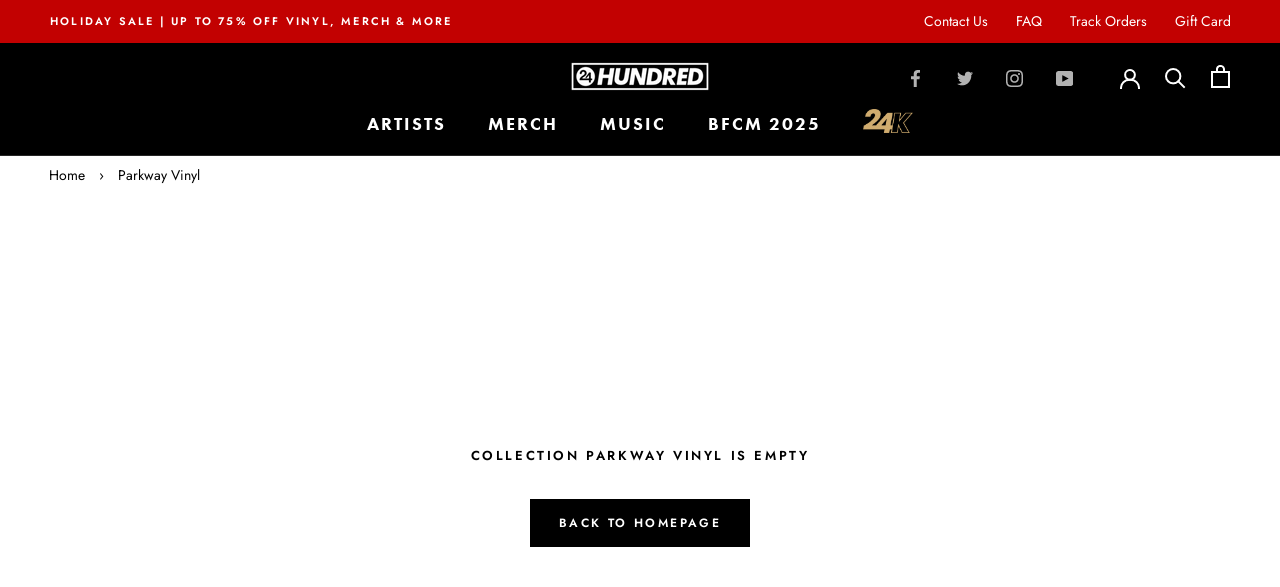

--- FILE ---
content_type: text/css
request_url: https://24hundred.net/cdn/shop/t/137/assets/bold-upsell-custom.css?v=150135899998303055901618906987
body_size: -674
content:
/*# sourceMappingURL=/cdn/shop/t/137/assets/bold-upsell-custom.css.map?v=150135899998303055901618906987 */


--- FILE ---
content_type: text/css
request_url: https://24hundred.net/cdn/shop/t/137/assets/custom.scss.css?v=54392591999127831151696373794
body_size: 2319
content:
.AspectRatio{position:relative}.AspectRatio:hover .sizes{display:block}.AspectRatio .sizes{display:none;position:absolute;z-index:1;bottom:0;background:#ffffffd9;width:100%}.AspectRatio .sizes.checked{background:#333;border:1px solid #333}.AspectRatio .sizes .size-options{display:flex;justify-content:center;align-items:center;flex-direction:row}.AspectRatio .sizes .size-options.product{margin-bottom:1.6rem}.AspectRatio .sizes .size-options div{width:unset}.AspectRatio .sizes .size-options label{position:relative;background:transparent;font-size:.8rem;font-weight:400;transition:all .3s;min-width:1.6rem;text-align:center;display:inline-block;padding:.05rem .25rem 0;border:1px solid #bbb;color:#6a6a6a;margin:1.5rem .1rem 1.1rem;list-style:none;letter-spacing:0}.AspectRatio .sizes .size-options label.single{border:none!important;width:unset;text-transform:uppercase}.AspectRatio .sizes .size-options label .overlay{position:static}.AspectRatio .sizes .size-options label .overlay.strikethrough{border-color:#aaa}.AspectRatio .sizes .size-options input.available+label{position:relative;opacity:1;color:#000;border:1px solid #000;cursor:pointer}.AspectRatio .sizes .size-options input.product.checked+label{background-color:#333}.AspectRatio .sizes .size-options input.product.disabled.checked+label{background-color:#fff}.AspectRatio .sizes .size-options input.available:hover+label{background:#000;color:#fff;border-color:#000}.AspectRatio .sizes .size-options input.available+label:before,.AspectRatio .sizes .size-options input+label:before{position:absolute;top:-1.15rem;left:50%;width:6rem;content:"";display:block;font-size:.55rem;line-height:1.5;transform:translate(-50%);color:#000;letter-spacing:.02rem}.AspectRatio .sizes .size-options input.collection.available+label:hover:before{content:"ADD TO CART"}.AspectRatio .sizes .size-options input.collection.preorder+label:hover:before{content:"PRE-ORDER"}.AspectRatio .sizes .size-options input.product.lowstock+label:hover:before{content:"LOW STOCK"}.AspectRatio .sizes .size-options input.product.only5left+label:hover:before{content:"ONLY 5 LEFT"}.AspectRatio .sizes .size-options input.product.only4left+label:hover:before{content:"ONLY 4 LEFT"}.AspectRatio .sizes .size-options input.product.only3left+label:hover:before{content:"ONLY 3 LEFT"}.AspectRatio .sizes .size-options input.product.only2left+label:hover:before{content:"ONLY 2 LEFT"}.AspectRatio .sizes .size-options input.product.lastone+label:hover:before{content:"LAST ONE"}.AspectRatio .sizes .size-options input.collection.disabled+label:hover:before,.AspectRatio .sizes .size-options input.product.disabled+label:hover:before{content:"SOLD OUT"}.badge{position:absolute;top:3px;right:0;display:block;z-index:1;text-transform:uppercase;letter-spacing:1px;font-size:.7em}.badge div{margin:4px 0;padding:2px 6px;background:#fff;max-width:-webkit-max-content;max-width:-moz-max-content;max-width:max-content;z-index:1000;box-shadow:3px 3px 1px #ccc;border-top:1px solid #efefef;border-left:1px solid #efefef}.pre-order{position:absolute;bottom:0;right:0;left:-2px}.ProductItem__Vendor{border-radius:1px;color:#fff;background:#000;display:inline-block;padding:2px 8px;margin:-6px auto 6px}.logo-slider__wrapper{padding:45px 40px 0;margin-bottom:-10px}.logo-slider__wrapper h1{font-size:1.5rem;margin-bottom:1.2rem;text-align:center;text-transform:none;margin-top:0;margin-bottom:2.3rem;letter-spacing:2px}.logo-slider__wrapper .logo-slider{text-align:center;margin:0;overflow:hidden}.logo-slider__wrapper .logo-slider .logo-slider__item{display:inline-block;vertical-align:middle}.logo-slider__wrapper .logo-slider .logo-slider__item img{display:block;margin:0 auto;max-height:130px;padding:0 20px}.logo-slider__wrapper .logo-slider .logo-slider__item a{display:block;text-decoration:none}.logo-slider__wrapper .logo-slider .logo-slider__item a img{display:block;margin:0 auto}@media screen and (max-width: 640px){.logo-slider__wrapper{padding:25px 0 50px}.logo-slider__wrapper h1{font-size:1.2rem;padding:0 15px}.logo-slider__wrapper .logo-slider{margin:0}.logo-slider__wrapper .logo-slider .logo-slider__item img{max-height:60px;padding:0 10px}}.template-index .SectionHeader__ButtonWrapper .CollectionItem__Link,.template-index .Button.Button--primary{font-size:17px;padding:1px 10px;font-style:italic;letter-spacing:1px;color:#fff!important;background:#fff!important;border:2px solid #fff}.template-index .SectionHeader__ButtonWrapper .CollectionItem__Link:before,.template-index .Button.Button--primary:before{background:#000!important;color:#000!important}.template-index .SectionHeader__ButtonWrapper .CollectionItem__Link:hover,.template-index .Button.Button--primary:hover{color:#000!important}.ProductItem__Label--onSale,.ProductItem__Label--soldOut{font-family:futura-pt,proxima-nova,sans-serif;font-style:normal;font-weight:700;font-style:italic;letter-spacing:-1px;color:#fff!important;background:#000!important}.Heading.u-h6{font-family:futura-pt,proxima-nova,sans-serif;font-style:normal;font-weight:700!important}.Header__MainNav .Heading.u-h6{font-size:18px;letter-spacing:2px}.ProductForm__Label{display:none}.SizeSwatchList .HorizontalList__Item{margin-left:0;margin-right:0;position:relative}.Product__Info .Container,.Product__Info .Container .Product__Info .Product__Page__Tab,.Product__Info .Container .Product__Info .Product__Page__Tab *{text-align:left}.ProductMeta__Vendor.Heading.u-h6{opacity:1;margin-bottom:1em}.ProductMeta__Vendor.Heading.u-h6 a{padding:5px 10px;background-color:var(--heading-color);color:var(--link-color)}.ProductMeta__Title.Heading.u-h2{font-size:22px}.SizeSwatch{text-transform:uppercase}.Product__Page__Tab,.Product__Page__Tab *{text-align:left!important}.Linklist__Item:before{background:none}.Linklist__Item.is-selected:before{content:"\2612";background:none;font-size:15px;line-height:5px}.AspectRatio .sizes .size-options input.available+label:hover{background:#000;color:#fff;border-color:#000}.AspectRatio .sizes .size-options input.available+label{position:relative;opacity:1;color:#000;border:1px solid #000;border-top-color:#000;border-right-color:#000;border-bottom-color:#000;border-left-color:#000;cursor:pointer;width:auto;height:18px;padding:0 2px;line-height:1rem}.AspectRatio .sizes .size-options .size-variants.direct-add-to-cart input.available+label{font-size:0;width:70px}.AspectRatio .sizes .size-options label:before,.AspectRatio .sizes .size-options input.collection.available+label:hover:before{content:"";line-height:1.5}.AspectRatio .sizes .size-options .size-variants.direct-add-to-cart input.collection.available+label:before{content:"ADD TO CART"}.AspectRatio .sizes .size-options .size-variants.direct-add-to-cart input.available+label:before,.AspectRatio .sizes .size-options .size-variants.direct-add-to-cart input+label:before{position:absolute;top:2px;left:50%;width:6rem;content:"";display:block;font-size:.55rem;line-height:1.5;transform:translate(-50%);color:#000;letter-spacing:.02rem}.AspectRatio .sizes .size-options .size-variants.direct-add-to-cart input.collection.available+label:hover:before{color:#fff}.Product__Page__Tabs>label{margin:0 2px}.Rte a:not(.Button){color:var(--text-color)}.Footer .Rte a:not(.Button){color:var(--link-color)}#footer-newsletter button{color:var(--link-color);background-color:var(--text-color)}#footer-newsletter button:hover{color:var(--text-color);background-color:var(--link-color)}.Footer__Copyright a.Footer__StoreName{color:var(--footer-text-color)}.Product__Page__Tabs label{width:100%;text-align:left;color:#333!important}.Product__Page__Tabs .Product__Page__Tab{order:0;text-align:left;justify-items:left;color:var(--text-color)}.Product__Page__Tabs{text-align:left;justify-items:left}.Footer__ThemeAuthor{display:none}.official-merchandise{opacity:.75;font-style:italic;display:flex;width:100%;margin:1em 0;justify-content:left;align-content:center;align-items:center}.official-merchandise img{width:16px;height:16px;margin:3px}.SizeSwatchList{display:flex;flex-wrap:wrap}.SizeSwatchList .HorizontalList__Item{margin:4px;display:flex;align-items:stretch;flex-wrap:wrap;flex:1 0 14%;max-width:90px}.afterpay-paragraph{text-align:center;margin:4px;background:#fafafa;padding:4px;border-radius:2px}table.tableizer-table{width:100%}table.tableizer-table tr{border-bottom:1px solid #eee}table.tableizer-table tr td,table.tableizer-table tr th{padding:4px;text-align:center;min-width:22px}.handle-labels .PageContent{display:flex;flex-wrap:wrap}.handle-labels .PageContent div{width:33%;text-align:center;display:flex;justify-content:center;align-items:center}.handle-labels .PageContent img{max-height:200px;margin:12px}.Footer__Newsletter.Form button.Button--primary{color:#333}.Footer__Newsletter.Form button.Button--primary:before{color:#333;border:2px solid var(--link-color)}.Product__Page__Tabs label{position:relative}.Product__Page__Tabs label:before{position:absolute;content:"";top:50%;right:19px;transform:translate(-50%,-50%) rotate(-90deg);background-color:currentColor;transition:transform .4s ease-in-out,opacity .4s ease-in-out;height:9px;width:1px}.Product__Page__Tabs label:after{position:absolute;content:"";top:50%;right:11px;transform:translate(-50%,-50%) rotate(-90deg);transition:transform .4s ease-in-out,opacity .4s ease-in-out;height:1px;width:9px;background-color:currentColor}.Product__Page__Tabs input[type=radio]:checked+label:before,.Product__Page__Tabs input[type=radio]:checked+label:after{content:none}.CollectionInner__Products .size-variants.direct-add-to-cart .preorder{display:none!important}.breadcrumb{padding:8px 44px}.breadcrumb a,.breadcrumb span{padding:0 5px}.ProductList--grid{display:flex;flex-wrap:wrap}.ProductList--grid .Grid__Cell{display:flex;align-items:stretch;flex-wrap:wrap;flex:1 0 21%;max-width:400px}@media screen and (max-width: 640px){.ProductList--grid .Grid__Cell{flex-basis:50%}}.ProductList--grid .Grid__Cell .ProductItem{width:100%}.all-letters.sticky{position:fixed;top:67px;max-width:680px;background:#fff;padding:30px 0;z-index:1}.nav-letter.selected{border-bottom:2px solid #000}.MegaMenu__Title.underscored{opacity:0}#rap__med__insta_title h2{margin-top:0}.Faq__Question,.FaqSummary__LinkLabel{font-weight:600}.mini-logo{display:none}@media screen and (max-width: 640px){.AspectRatio .sizes{display:none!important}nav.breadcrumb{padding:3px}}.SidebarMenu__Nav .Linklist__Item{text-transform:capitalize;margin-bottom:12px}.Sidebar_Account_Link{margin-top:40px}.SidebarMenu__Nav .Footer__Social{margin-left:0;margin-top:65px}.Sidebar_Search_Icon{position:absolute;right:0;width:11px;height:11px}.SidebarMenu .Header__LogoImage{width:140px;margin-left:0;display:block}.SidebarMenu .Header__Logo{padding-left:30px;padding-right:30px}.Drawer__Close{right:29px;left:auto}@media only screen and (max-width: 641px){.SidebarMenu .Header__Logo{padding-left:17px;padding-right:17px}.Drawer__Close{right:23px;left:auto}}.SidebarMenu .Header__LogoLink{text-align:left}.badge.pre-order-container{position:absolute;left:0;font-family:var(--heading-font-family);font-weight:var(--heading-font-weight);font-style:var(--heading-font-style);letter-spacing:.2em;text-transform:uppercase;font-size:12px}.badge.pre-order-container .pre-order{top:-15px;bottom:auto}.badge.exclusive-wrapper{position:relative;display:inline-block}.badge.exclusive-wrapper .exclusive{position:absolute;left:-2.5rem;top:-30px;font-size:10px;text-transform:uppercase;font-weight:700}@media only screen and (max-width: 400px){.badge.pre-order-container .pre-order{font-size:10px;top:0}}.ProductItem__Info.ProductItem__Info--center{position:relative}.Header__Social{margin-right:33px;font-size:1.2rem}.Header__Social .Link{opacity:.7}.Header__Social .Link:hover{opacity:1}@media only screen and (max-width: 930px){.Header__Social{display:none}}.ProductList--grid{justify-content:center}.custom-cur{cursor:url(//24hundred.net/cdn/shop/t/137/assets/metalhorns2.svg?v=113909921838288850751618814182),move}.col_desc{padding:20px}.template-collection .PageHeader{margin:18px 0 38px}.tagged{display:inline-block;margin:0 auto;background:#000;padding:8px 16px;color:#fff;font-family:futura-pt,proxima-nova,sans-serif;font-style:italic;font-weight:900!important}.no-quick-add-to-cart{display:none}.kv-banner-inner,.kv-banner-inner img{width:100%!important;display:block;margin:0 auto;padding:3em 0}.Header__FlexItem.Header__FlexItem--fill svg{filter:drop-shadow(0 0rem .15rem black)}.afterpay-paragraph{display:block!important}.Product__Page__Tabs a{color:#333;font-weight:700;text-decoration:underline}.ProductForm .ProductForm__AddToCart.bold_hidden{display:block!important}.ProductForm .ProductForm__AddToCart.bold_clone{display:none}.SizeSwatchList .HorizontalList__Item.Option_Not_Available:hover,.SizeSwatchList .HorizontalList__Item.Option_Not_Available label:hover{cursor:not-allowed}.SizeSwatchList .HorizontalList__Item.Option_Not_Available:after,.SizeSwatchList .HorizontalList__Item.Option_Not_Available:before{content:" ";position:absolute;background-color:#ddddddd1;font-size:4rem;top:0;left:50%;margin-left:0;font-weight:100;height:45px;width:2px}.SizeSwatchList .HorizontalList__Item.Option_Not_Available:before{transform:rotate(45deg)}.SizeSwatchList .HorizontalList__Item.Option_Not_Available:after{transform:rotate(-45deg)}@media only screen and (max-width: 990px){.pswp__ui{top:50px}.pswp__ui .pswp__button--close{position:absolute;right:50px;top:50px}}.sustainable-badge{position:absolute;top:3px;right:3px}.sustainable-badge img{max-width:25px;display:block;background:#fff;border:1px solid #111;border-radius:100px;padding:3px}.Link--primary img,.HorizontalList__Item img{width:50px;transition:all 1s}.Link--primary img:hover,HorizontalList__Item img:hover{width:52px;opacity:.9}.MegaMenu__PushImageWrapper img{width:auto}.ProductRecommendationsVendor .ProductList{display:flex;justify-content:center;flex-wrap:wrap}.ProductRecommendationsVendor .ProductList .ProductListItem{max-width:300px;width:24%;margin:12px 1%}@media screen and (max-width: 640px){.ProductRecommendationsVendor .ProductList{display:flex;flex-direction:row;flex-wrap:nowrap;justify-content:flex-start;overflow-x:scroll}.ProductRecommendationsVendor .ProductList .ProductListItem{max-width:100%;width:100%;flex-shrink:0;padding-right:12px}}.handle-vinyl-all .CollectionToolbar h2.Heading{opacity:0}.hide{display:none}
/*# sourceMappingURL=/cdn/shop/t/137/assets/custom.scss.css.map?v=54392591999127831151696373794 */


--- FILE ---
content_type: text/css
request_url: https://amaicdn.com/timer-app/common.css
body_size: 4611
content:
@import url(https://fonts.googleapis.com/css?family=Montserrat:400,700&display=swap);
@import url(https://fonts.googleapis.com/css?family=Oswald:400,700&display=swap);
.sct-bar{display:block;position:relative;z-index:999999}.sct-bar.sct-position-top{z-index:9999}.sct-bar.sct-sticky{left:0;position:sticky;right:0}.sct-bar.sct-sticky.sct-position-top{top:0}.sct-bar.sct-sticky.sct-position-bottom{bottom:0}.sct-timer{align-items:center;background:#ecf0f8 no-repeat;border-style:solid;color:rgba(0,0,0,.2);display:flex;flex-direction:row-reverse;flex-wrap:wrap-reverse;font-family:inherit;font-style:normal;font-weight:400;justify-content:center;padding:24px;position:relative;width:100%}.sct-timer>*{position:relative;z-index:4}.sct-timer .sct-timer-background{bottom:0;left:0;overflow:hidden;position:absolute;right:0;top:0;transform:translateZ(.01px);-webkit-transform:translateZ(0);z-index:3}.sct-timer .sct-timer-background .sct-timer-background-inner{color:inherit;display:flex;flex-wrap:wrap;height:463px;justify-content:center;left:50%;margin-left:-2004px;position:absolute;top:0;width:4008px}.sct-timer .sct-timer-background .sct-timer-background-inner svg{height:463px;width:501px}.sct-timer .sct-timer-background .sct-timer-background-inner svg path{fill:currentColor;color:inherit}.sct-timer .sct-timer-background .sct-timer-background-inner[data-editable=pattern]{-webkit-mask-size:contain}@media (max-width:640px){.sct-timer .sct-timer-background .sct-timer-background-inner{height:347.25px;margin-left:-1503px;width:3006px}}.sct-timer .sct-timer-nodiscount-code{align-items:center;display:flex;flex-direction:row-reverse;flex-wrap:wrap-reverse;justify-content:center}.sct-timer .sct-timer-left{text-align:center}.sct-timer .sct-timer-left .sct-timer-text{color:#41416a;font-size:36px;font-weight:700;line-height:1.25;padding:6px 16px}.sct-timer .sct-timer-right{align-items:center;display:flex;flex-direction:row;flex-wrap:wrap;justify-content:center;text-align:center}.sct-timer .sct-timer-right.sct-timer-right-v-padding{padding:6px 16px}.sct-timer .sct-timer-right .sct-timer-text{color:#41416a;font-size:18px;line-height:1.25;padding:6px 16px}.sct-timer .sct-timer-right .sct-timer-link{padding:6px 16px}.sct-timer .sct-timer-right .sct-timer-link a{display:block;line-height:1.25}.sct-timer .sct-timer-right .sct-timer-button{border-style:solid;padding:6px 16px}.sct-timer .sct-timer-right .sct-timer-button a{background:inherit;border-radius:16.5px;color:inherit;display:inline-block;line-height:1.25;padding:8px 16px;text-align:center}.sct-timer .sct-timer-center{align-items:center;display:flex;flex-direction:row;flex-wrap:wrap;justify-content:center;text-align:center}.sct-timer .sct-timer-center.sct-timer-center-v-padding{padding:6px 16px;width:100%}.sct-timer .sct-timer-center .sct-timer-discount{border-style:solid;padding:6px 16px}.sct-timer .sct-timer-center .sct-timer-discount .sct-timer-discount-inner{align-items:center;display:flex;gap:6px;justify-content:center;padding:8px 16px}.sct-timer .sct-timer-center .sct-timer-discount .sct-timer-discount-inner .discount-code{background:inherit;border-radius:16.5px;color:inherit;display:inline-block;font-weight:700;line-height:1.25;text-align:center}.sct-timer .sct-timer-center .sct-timer-discount .sct-timer-discount-inner .copy-button{cursor:pointer;height:18px;position:relative}.sct-timer .sct-timer-center .sct-timer-discount .sct-timer-discount-inner .copy-button svg{display:none}.sct-timer .sct-timer-center .sct-timer-discount .sct-timer-discount-inner .copy-button .tool-tip{align-items:center;background-color:#1c2b4b;border-radius:4px;bottom:-33px;color:#fff;display:flex;display:none;font-size:11px;justify-content:center;padding:4px 8px;position:absolute;right:-56px;text-align:center;transition:all .35s ease-in-out 0s;width:130px;z-index:10}.sct-timer .sct-timer-center .sct-timer-discount .sct-timer-discount-inner .copy-button .copy-button-inner{height:15px;width:15px}.sct-timer .sct-timer-close-btn{align-items:center;border:none;border-radius:50%!important;cursor:pointer;display:flex;font-size:10px;height:20px;justify-content:center;padding:0 7px;position:absolute;right:10px;top:5px}.sct-timer .sct-timer-close-btn span{font-weight:700}.sct-timer .sct-timer-digits{padding:6px 16px}.sct-timer .sct-timer-arrow-left svg,.sct-timer .sct-timer-arrow-right svg{cursor:pointer;height:40px;pointer-events:auto;width:40px}.sct-timer.sct-timer-mobile .sct-timer-arrow-left svg,.sct-timer.sct-timer-mobile .sct-timer-arrow-right svg{height:20px;width:20px}.sct-timer.sct-timer-mobile .sct-timer-digits,.sct-timer.sct-timer-mobile .sct-timer-left .sct-timer-text,.sct-timer.sct-timer-mobile .sct-timer-right .sct-timer-button,.sct-timer.sct-timer-mobile .sct-timer-right .sct-timer-link,.sct-timer.sct-timer-mobile .sct-timer-right .sct-timer-text,.sct-timer.sct-timer-mobile .sct-timer-right.sct-timer-right-v-padding{padding:4px 8px}.sct-timer .sct-timer-email-capture{align-items:center;display:flex;flex-direction:row-reverse;flex-wrap:wrap-reverse;gap:15px;justify-content:center;padding:6px 16px}.sct-timer .sct-timer-email-capture .error-mess{color:red;font-size:14px}@media (min-width:474px){.sct-timer .sct-timer-email-capture .error-mess{position:absolute}}.sct-timer .sct-timer-email-capture .email-input{width:198px}.sct-timer .sct-timer-email-capture .email-input input{border:solid;box-shadow:none;line-height:25px;max-width:100%;outline:none;padding:0 12px;width:100%}.sct-timer .sct-timer-email-capture .email-button{align-items:center;border-style:solid;cursor:pointer;display:flex;justify-content:center;line-height:25px;width:198px}.sct-timer .sct-timer-email-capture span{font-weight:700}.sct-timer.sct-timer-in-popup{max-width:524px}.sct-timer.sct-timer-in-popup .turn-right-btn{position:absolute;right:-10%;top:50%}.sct-timer.sct-timer-in-popup .turn-right-btn .turn-right-btn-inner{height:32px;pointer-events:none;width:32px}.sct-timer.sct-timer-in-popup .turn-left-btn{left:-10%;position:absolute}.sct-timer.sct-timer-in-popup .turn-left-btn .turn-left-btn-inner{height:32px;pointer-events:none;width:32px}.sct-timer.sct-timer-in-popup .sct-timer-email-capture{max-width:374px;width:100%}.sct-timer.sct-timer-in-popup .sct-timer-email-capture .email-input{margin-top:16px;width:100%}.sct-timer.sct-timer-in-popup .sct-timer-email-capture .email-input input{border:solid;box-shadow:none;max-width:100%;outline:none;padding:0 12px;width:100%}.sct-timer.sct-timer-in-popup .sct-timer-email-capture .email-input .error-mess{color:red;display:flex;font-size:14px;position:relative}.sct-timer.sct-timer-in-popup .sct-timer-email-capture .email-button{width:100%}.sct-timer.sct-timer-in-popup .sct-timer-email-capture .email-button span{font-weight:700}.sct-timer.sct-timer-in-popup.sct-timer-mobile .sct-timer-popup-hero-copy,.sct-timer.sct-timer-in-popup.sct-timer-mobile .sct-timer-popup-micro-copy{padding:0}.sct-timer.sct-timer-in-popup.sct-timer-mobile .sct-timer-popup-hero-copy .sct-timer-text{padding:6px 0}.sct-timer.sct-timer-in-popup.sct-timer-mobile .sct-timer-email-capture .email-input input{height:35px}.sct-timer.sct-timer-in-popup.sct-timer-mobile .sct-timer-email-capture .email-button{padding:7px}.sct-timer.sct-timer-in-popup.sct-timer-mobile .turn-right-btn{right:-15%}.sct-timer.sct-timer-in-popup.sct-timer-mobile .turn-left-btn{left:-15%}.sct-timer.sct-timer-in-popup.sct-timer-popup-preview{background-color:#181516;background-image:none;background-position:0 0;border-color:#181516;border-width:1px;color:#fff;-webkit-mask-image:none;padding-bottom:16px;padding-top:16px}.sct-timer.sct-timer-in-popup.sct-timer-popup-preview .sct-timer-background{bottom:0;left:0;overflow:hidden;position:absolute;right:0;top:0;transform:translateZ(.01px);-webkit-transform:translateZ(0);z-index:3}.sct-timer.sct-timer-in-popup.sct-timer-popup-preview .sct-timer-background .sct-timer-background-inner{background-color:transparent;-webkit-mask-image:none}.sct-timer.sct-timer-in-popup.sct-timer-popup-preview .sct-timer-left{display:flex;justify-content:center;max-width:100%}.sct-timer.sct-timer-in-popup.sct-timer-popup-preview .sct-timer-left .sct-timer-text{color:#fff;font-family:Montserrat;font-size:25px;font-style:normal;font-weight:700;-webkit-text-decoration:none;text-decoration:none}.sct-timer.sct-timer-in-popup.sct-timer-popup-preview .sct-timer-digits{display:flex;flex-direction:row;font-style:normal;font-weight:400;justify-content:center;width:-moz-fit-content;width:fit-content}.sct-timer.sct-timer-in-popup.sct-timer-popup-preview .sct-timer-digits .sct-digit-group{position:relative}.sct-timer.sct-timer-in-popup.sct-timer-popup-preview .sct-timer-digits .sct-digit-group .sct-digits-wrapper{align-items:center;background-color:#fff;border:0 solid #f3c6bd;border-radius:50%!important;box-shadow:0 12px 36px rgba(0,38,111,.1);color:#404149;display:flex;font-family:Montserrat;font-size:36px;height:52px;justify-content:center;margin:auto;width:52px}.sct-timer.sct-timer-in-popup.sct-timer-popup-preview .sct-timer-digits .sct-digit-group .sct-digit-group-heading{color:#fff;font-family:Montserrat;font-size:10px;font-style:normal;font-weight:400;-webkit-text-decoration:none;text-decoration:none}.sct-timer.sct-timer-in-popup.sct-timer-popup-preview .sct-timer-right .sct-timer-text{color:#fff;font-family:Montserrat;font-size:14px;font-style:normal;font-weight:400;-webkit-text-decoration:none;text-decoration:none}.sct-timer.sct-timer-in-popup.sct-timer-popup-preview .sct-timer-email-capture{max-width:374px;width:100%}.sct-timer.sct-timer-in-popup.sct-timer-popup-preview .sct-timer-email-capture .email-input{margin-top:16px}.sct-timer.sct-timer-in-popup.sct-timer-popup-preview .sct-timer-email-capture input{border:0 solid #fff;border-radius:8px;box-shadow:none;font-family:Montserrat;font-size:14px;outline:none;padding:8px 12px;width:100%}.sct-timer.sct-timer-in-popup.sct-timer-popup-preview .sct-timer-email-capture .email-button{align-items:center;background-color:#ffd600;border:0 solid #ffd600;border-radius:8px;color:#000;display:flex;font-family:Montserrat;font-size:14px;justify-content:center;padding-bottom:8px;padding-top:8px}.sct-timer.sct-timer-in-popup.sct-timer-popup-preview .sct-timer-email-capture span{font-weight:700}.sct-timer.sct-timer-in-popup.sct-timer-popup-preview .sct-timer-close-btn{align-items:center;border:none;border-radius:50%;cursor:pointer;display:flex;font-size:10px;justify-content:center;padding:4px 7px;position:absolute;right:10px;top:5px}.sct-timer.sct-timer-in-popup.sct-timer-popup-preview.sct-timer-mobile .sct-timer-popup-hero-copy,.sct-timer.sct-timer-in-popup.sct-timer-popup-preview.sct-timer-mobile .sct-timer-popup-micro-copy{padding:0}.sct-timer.sct-timer-in-popup.sct-timer-popup-preview.sct-timer-mobile .sct-timer-popup-hero-copy .sct-timer-text{padding:6px 0}.sct-timer.sct-timer-in-popup.sct-timer-popup-preview.sct-timer-mobile .sct-timer-email-capture.email-input input{height:35px}.sct-timer.sct-timer-in-popup.sct-timer-popup-preview.sct-timer-mobile .sct-timer-email-capture.email-button{padding:7px}.sct-timer.sct-timer-in-widget{flex-direction:column-reverse}.sct-spinning-wheel{position:relative;position:fixed;z-index:9999999}.sct-spinning-wheel .upload__btn{border:1px solid #000;color:#404149;line-height:1.3;transform:translateZ(0)}.sct-spinning-wheel .upload__btn span,.sct-spinning-wheel .upload__btn svg{transition:.125s}.sct-spinning-wheel .upload__btn.loading svg{animation:spin .5s linear infinite}.sct-spinning-wheel.sct-wheel-position-bottom-left{bottom:0;left:0}.sct-spinning-wheel.sct-wheel-position-bottom-left div[data-tab=toggle]{bottom:0!important;top:auto!important}.sct-spinning-wheel.sct-wheel-position-bottom-left .sct-spin-wheel:not([tab-section=reminder_tab]){bottom:2%}.sct-spinning-wheel.sct-wheel-position-bottom-right{bottom:0;right:0}.sct-spinning-wheel.sct-wheel-position-bottom-right div[data-tab=toggle]{bottom:0!important;left:auto!important;right:0!important;top:auto!important}.sct-spinning-wheel.sct-wheel-position-bottom-right .sct-spin-wheel:not([tab-section=reminder_tab]){bottom:2%;left:auto!important;right:2%}.sct-spinning-wheel.sct-wheel-position-middle{align-items:center;display:flex;justify-content:center;left:0;right:0}.sct-spinning-wheel.sct-wheel-position-middle div[data-tab=toggle]{bottom:0!important;left:auto!important;right:0!important}.sct-spinning-wheel.sct-wheel-position-middle .sct-spin-wheel:not([tab-section=reminder_tab]){position:static}.sct-spinning-wheel.sct-wheel-position-middle-left{left:0}.sct-spinning-wheel.sct-wheel-position-middle-right{right:0}.sct-spinning-wheel.sct-wheel-position-middle-right div[data-tab=toggle]{left:auto!important;right:0!important}.sct-spinning-wheel.sct-wheel-position-middle-right .sct-spin-wheel:not([tab-section=reminder_tab]){left:auto!important;right:2%}.sct-popup{position:relative}.sct-popup.sct-position-middle{display:inline-block;z-index:9999999}.sct-popup.sct-position-bottom-right{bottom:0;display:block;position:fixed;right:0;z-index:999999}.sct-popup .modal-svg{height:100%;left:0;position:absolute;top:0;width:100%}.sct-popup .modal-svg rect{stroke:#fff;stroke-width:2px;stroke-dasharray:778;stroke-dashoffset:778;display:block;height:100%;width:100%}.sct-popup-container{display:table;height:100%;left:0;position:fixed;top:0;transform:scale(.0001);transform:scale(1);width:100%;z-index:9999999}.sct-popup-container .sct-popup-bg{padding:0 10px}.sct-popup-container.sct-position-middle{z-index:99999999}.sct-popup-container.out-0{transform:scale(0)}.sct-popup-container.active-1{animation:unfoldInCdt 1s cubic-bezier(.165,.84,.44,1) forwards;transform:scaleY(.01) scaleX(0)}.sct-popup-container.active-1 .sct-popup-bg .sct-popup{animation:zoomInCdt .5s cubic-bezier(.5,.84,.5,1) .8s forwards;transform:scale(.0001)}.sct-popup-container.out-1{animation:unfoldOutCdt 1s cubic-bezier(.165,.84,.44,1) .3s forwards;transform:scale(1)}.sct-popup-container.out-1 .sct-popup-bg .sct-popup{animation:zoomOutCdt .5s cubic-bezier(.165,.84,.44,1) forwards}.sct-popup-container.active-2 .sct-popup-bg{animation:fadeInCdt .5s cubic-bezier(.165,.84,.44,1) forwards}.sct-popup-container.active-2 .sct-popup-bg .sct-popup{animation:scaleUpCdt .5s cubic-bezier(.165,.84,.44,1) forwards;opacity:0}.sct-popup-container.out-2{animation:quickScaleDownCdt 0s linear .5s forwards}.sct-popup-container.out-2 .sct-popup-bg{animation:fadeOutCdt .5s cubic-bezier(.165,.84,.44,1) forwards}.sct-popup-container.out-2 .sct-popup-bg .sct-popup{animation:scaleDownCdt .5s cubic-bezier(.165,.84,.44,1) forwards}.sct-popup-container.active-3 .sct-popup-bg{animation:slideUpLargeCdt .5s cubic-bezier(.165,.84,.44,1) forwards}.sct-popup-container.active-3 .sct-popup-bg .sct-popup{animation:moveUpCdt .5s cubic-bezier(.165,.84,.44,1) forwards}.sct-popup-container.out-3{animation:quickScaleDownCdt 0s linear .5s forwards}.sct-popup-container.out-3 .sct-popup-bg{animation:slideDownLargeCdt .5s cubic-bezier(.165,.84,.44,1) forwards}.sct-popup-container.out-3 .sct-popup-bg .sct-popup{animation:moveDownCdt .5s cubic-bezier(.165,.84,.44,1) forwards}.sct-popup-container.active-4 .sct-popup-bg{animation:fadeInCdt .5s cubic-bezier(.165,.84,.44,1) forwards}.sct-popup-container.active-4 .sct-popup-bg .sct-popup{animation:blowUpModalCdt .5s cubic-bezier(.165,.84,.44,1) forwards}.sct-popup-container.out-4{animation:quickScaleDownCdt 0s linear .5s forwards}.sct-popup-container.out-4 .sct-popup-bg{animation:fadeOutCdt .5s cubic-bezier(.165,.84,.44,1) forwards}.sct-popup-container.out-4 .sct-popup-bg .sct-popup{animation:blowUpModalTwoCdt .5s cubic-bezier(.165,.84,.44,1) forwards}.sct-popup-container.active-5 .sct-popup-bg{animation:fadeInCdt .5s cubic-bezier(.165,.84,.44,1) forwards;background:transparent}.sct-popup-container.active-5 .sct-popup-bg .sct-popup{animation:roadRunnerInCdt .3s cubic-bezier(.165,.84,.44,1) forwards;transform:translateX(-1500px)}.sct-popup-container.out-5{animation:quickScaleDownCdt 0s linear .5s forwards}.sct-popup-container.out-5 .sct-popup-bg{animation:fadeOutCdt .5s cubic-bezier(.165,.84,.44,1) forwards}.sct-popup-container.out-5 .sct-popup-bg .sct-popup{animation:roadRunnerOutCdt .5s cubic-bezier(.165,.84,.44,1) forwards}.sct-popup-container.active-6 .sct-popup-bg{animation:fadeInCdt .5s cubic-bezier(.165,.84,.44,1) forwards;background:transparent}.sct-popup-container.active-6 .sct-popup-bg .sct-popup{animation:modalFadeInCdt .5s cubic-bezier(.165,.84,.44,1) .8s forwards;background-color:transparent}.sct-popup-container.active-6 .sct-popup-bg .sct-popup .sct-timer-in-popup{animation:modalContentFadeInCdt .5s cubic-bezier(.165,.84,.44,1) 1s forwards;opacity:0;position:relative}.sct-popup-container.active-6 .sct-popup-bg .sct-popup .modal-svg rect{animation:sketchInCdt .5s cubic-bezier(.165,.84,.44,1) .3s forwards}.sct-popup-container.out-6{animation:quickScaleDownCdt 0s linear .5s forwards}.sct-popup-container.out-6 .sct-popup-bg{animation:fadeOutCdt .5s cubic-bezier(.165,.84,.44,1) forwards}.sct-popup-container.out-6 .sct-popup-bg .sct-popup{animation:modalFadeOutCdt .5s cubic-bezier(.165,.84,.44,1) forwards}.sct-popup-container.out-6 .sct-popup-bg .sct-popup .sct-timer-in-popup{animation:modalContentFadeOutCdt .5s cubic-bezier(.165,.84,.44,1) forwards}.sct-popup-container.out-6 .sct-popup-bg .sct-popup .modal-svg rect{animation:sketchOutCdt .5s cubic-bezier(.165,.84,.44,1) forwards}.sct-popup-container .sct-popup-bg{background:rgba(0,0,0,.4);display:table-cell;text-align:center;vertical-align:middle}.sct-timer-popup-notification{max-width:420px;min-width:320px;padding:0 10px;width:100%}.sct-reserved-cart-timer-container .ql-emojiblot{font-family:Twemoji Country Flags}@keyframes unfoldInCdt{0%{transform:scaleY(.005) scaleX(.0001)}50%{transform:scaleY(.005) scaleX(1)}to{transform:scaleY(1) scaleX(1)}}@keyframes unfoldOutCdt{0%{transform:scaleY(1) scaleX(1)}50%{transform:scaleY(.005) scaleX(1)}to{transform:scaleY(.005) scaleX(0)}}@keyframes zoomInCdt{0%{transform:scale(.0001)}to{transform:scale(1)}}@keyframes zoomOutCdt{0%{transform:scale(1)}to{transform:scale(0)}}@keyframes fadeInCdt{0%{background:transparent}to{background:rgba(0,0,0,.4)}}@keyframes fadeOutCdt{0%{background:rgba(0,0,0,.4)}to{background:transparent}}@keyframes scaleUpCdt{0%{opacity:0;transform:scale(.8) translateY(1000px)}to{opacity:1;transform:scale(1) translateY(0)}}@keyframes scaleDownCdt{0%{opacity:1;transform:scale(1) translateY(0)}to{opacity:0;transform:scale(.8) translateY(1000px)}}@keyframes quickScaleDownCdt{0%{transform:scale(1)}99.9%{transform:scale(1)}to{transform:scale(0)}}@keyframes slideUpLargeCdt{0%{transform:translateY(100%)}to{transform:translateY(0)}}@keyframes slideDownLargeCdt{0%{transform:translateY(0)}to{transform:translateY(100%)}}@keyframes moveUpCdt{0%{transform:translateY(150px)}to{transform:translateY(0)}}@keyframes moveDownCdt{0%{transform:translateY(0)}to{transform:scale(.8) translateY(1000px)}}@keyframes blowUpModalCdt{0%{transform:scale(0)}to{transform:scale(1)}}@keyframes blowUpModalTwoCdt{0%{opacity:1;transform:scale(1)}to{opacity:0;transform:scale(0)}}@keyframes roadRunnerInCdt{0%{transform:translateX(-1500px) skewX(30deg) scaleX(1.3)}70%{transform:translateX(30px) skewX(0deg) scaleX(.9)}to{transform:translateX(0) skewX(0deg) scaleX(1)}}@keyframes roadRunnerOutCdt{0%{transform:translateX(0) skewX(0deg) scaleX(1)}30%{transform:translateX(-30px) skewX(-5deg) scaleX(.9)}to{transform:translateX(1500px) skewX(30deg) scaleX(1.3)}}@keyframes sketchInCdt{0%{stroke-dashoffset:778}to{stroke-dashoffset:0}}@keyframes sketchOutCdt{0%{stroke-dashoffset:0}to{stroke-dashoffset:778}}@keyframes modalFadeInCdt{0%{background-color:transparent}to{background-color:#fff}}@keyframes modalFadeOutCdt{0%{background-color:#fff}to{background-color:transparent}}@keyframes modalContentFadeInCdt{0%{opacity:0;top:-20px}to{opacity:1;top:0}}@keyframes modalContentFadeOutCdt{0%{opacity:1;top:0}to{opacity:0;top:-20px}}.sct-widget{margin:20px 0}.cdt-carousel:has(.sct-timer-in-widget){margin:15px auto!important;max-width:500px}.cdt-carousel{--current-slide:0;overflow:hidden;position:relative}.cdt-carousel:has(.sct-timer.sct-timer-mobile) svg.sct-timer-arrow-left,.cdt-carousel:has(.sct-timer.sct-timer-mobile) svg.sct-timer-arrow-right{height:20px!important;width:20px!important}.cdt-carousel .cdt-carousel-slides{height:100%}.cdt-carousel .cdt-carousel-slides.active-slide{display:flex;transform:translateX(calc(-100%*var(--current-slide)));transition:transform .5s}.cdt-carousel .cdt-carousel-slides.active-push{opacity:1;transition:opacity 1s ease-in-out}.cdt-carousel .cdt-carousel-slides.active-fade,.cdt-carousel .cdt-carousel-slides.active-push{display:flex;transform:translateX(calc(-100%*var(--current-slide)))}.cdt-carousel .cdt-carousel-slides.active-fade .slide[aria-hidden=false]{animation:animation-dissolve-carousel-cdt 1s ease 1}.cdt-carousel .cdt-carousel-slides .container-template.slide{flex:0 0 100%}.cdt-carousel .cdt-carousel-slides .container-template.slide .sct-timer,.cdt-carousel .cdt-carousel-slides .container-template.slide .template-preview,.cdt-carousel .cdt-carousel-slides .container-template.slide .template-preview>div,.cdt-carousel .cdt-carousel-slides .container-template.slide .template-preview>div>div.sct-timer,.cdt-carousel .cdt-carousel-slides .container-template.slide>div{height:100%}@keyframes animation-dissolve-carousel-cdt{0%{opacity:0}50%{opacity:.5}to{opacity:1}}@font-face{font-family:Twemoji Country Flags;src:url(https://s3.amazonaws.com/amaicdn.com/timer-app-uat/fonts/TwemojiCountryFlags.woff2) format("woff2");unicode-range:u+1f1e6-1f1ff,u+1f3f4,u+e0062-e0063,u+e0065,u+e0067,u+e006c,u+e006e,u+e0073-e0074,u+e0077,u+e007f}.flex-center,.timer-countdown .sct-timer-quantity-bar .sct-timer-digits .sizer .square,.timer-countdown .sct-timer-quantity-bar .sct-timer-digits[data-type-timer=varian-countdown] .base-timer__label{align-items:center;display:flex;justify-content:center}.timer-small_size{font-size:15px}.demo-shop .sct-digit-group-heading.timer-small_size,.demo-shop.timer-small_size #sct-digits-wrapper{font-size:small}.timer-medium_size{font-size:25px}.demo-shop .sct-digit-group-heading.timer-medium_size,.demo-shop.timer-medium_size #sct-digits-wrapper{font-size:medium}.timer-large_size{font-size:35px}.on-app{font-size:x-small!important}.demo-shop .sct-digit-group-heading.timer-large_size{font-size:large}.demo-shop .sct-timer-digits[data-type-timer=basic-solid-countdown] .sct-digit-group-heading.timer-large_size{margin-bottom:12px!important}.demo-shop .sct-timer-digits[data-type-timer=basic-solid-countdown] .square:has(.circle.timer-large_size){padding:1.5rem 3.5rem!important}.demo-shop .sct-timer-digits[data-type-timer=basic-round-countdown] .square:has(.circle.timer-medium_size){max-height:54px!important;max-width:54px!important}.demo-shop.timer-large_size #sct-digits-wrapper{font-size:large}.timer-left{margin:10px 0}.timer-padding-left{padding:10px 0}.timer-center{margin:10px auto}.timer-padding-center{padding:10px auto}.timer-right{margin:10px 0 10px auto}.timer-padding-right{padding:10px 0 10px auto}.font-size-0{font-size:0}.font-size-1{font-size:1px}.font-size-2{font-size:2px}.font-size-3{font-size:3px}.font-size-4{font-size:4px}.font-size-5{font-size:5px}.font-size-6{font-size:6px}.font-size-7{font-size:7px}.font-size-8{font-size:8px}.font-size-9{font-size:9px}.font-size-10{font-size:10px}.font-size-11{font-size:11px}.font-size-12{font-size:12px}.font-size-13{font-size:13px}.font-size-14{font-size:14px}.font-size-15{font-size:15px}.font-size-16{font-size:16px}.font-size-17{font-size:17px}.font-size-18{font-size:18px}.font-size-19{font-size:19px}.font-size-20{font-size:20px}.font-size-21{font-size:21px}.font-size-22{font-size:22px}.font-size-23{font-size:23px}.font-size-24{font-size:24px}.font-size-25{font-size:25px}.font-size-26{font-size:26px}.font-size-27{font-size:27px}.font-size-28{font-size:28px}.font-size-29{font-size:29px}.font-size-30{font-size:30px}.font-size-31{font-size:31px}.font-size-32{font-size:32px}.font-size-33{font-size:33px}.font-size-34{font-size:34px}.font-size-35{font-size:35px}.font-size-36{font-size:36px}.font-size-37{font-size:37px}.font-size-38{font-size:38px}.font-size-39{font-size:39px}.font-size-40{font-size:40px}.timer-countdown{min-width:100%;width:100%}.timer-countdown.demo-shop{width:-moz-max-content!important;width:max-content!important}.timer-countdown.demo-shop.timer-right:has(.timer-large_size){margin:10px 0 10px 20px!important}.timer-countdown.demo-shop .square:has(.timer-large_size){padding:35px!important}.timer-countdown.demo-shop .square:has(.timer-medium_size){padding:25px!important}.timer-countdown.demo-shop .square:has(.timer-small_size){padding:15px!important}.timer-countdown .sct-timer-quantity-bar{grid-row-gap:2rem;background-color:var(--timer-bgc);border:none;border-radius:8px;display:flex;flex-direction:column;padding:12px}.timer-countdown .sct-timer-quantity-bar .g-grid{grid-gap:6px;display:grid;gap:6px;grid-template-columns:1fr 1fr 1fr 1fr;justify-content:space-around}.timer-countdown .sct-timer-quantity-bar .g-grid .g-grid-col{display:block}@media (min-width:768px)and (max-width:1023px){.timer-countdown .sct-timer-quantity-bar .g-grid{margin:0 auto}}.timer-countdown .sct-timer-quantity-bar .sct-timer-top{word-wrap:break-word;color:var(--content-color);font-weight:700;line-height:1;text-align:center;word-break:break-all}.timer-countdown .sct-timer-quantity-bar .sct-timer-digits .sizer{align-items:center;display:flex;height:auto;justify-content:center;margin:0 auto;min-width:20px;position:relative;width:auto}.timer-countdown .sct-timer-quantity-bar .sct-timer-digits .sizer .square{background-color:#fff;border:initial;color:var(--timer-color);font-weight:600;height:auto;line-height:1;width:100%}.timer-countdown .sct-timer-quantity-bar .sct-timer-digits .sizer .square.on-app{padding:12px}@media (max-width:1060px){.timer-countdown .sct-timer-quantity-bar .sct-timer-digits .sizer .square{height:50px;max-height:65px;max-width:65px;width:50px}}@media (min-width:1060px)and (max-width:1180px){.timer-countdown .sct-timer-quantity-bar .sct-timer-digits .sizer .square{height:40px;width:40px}}.timer-countdown .sct-timer-quantity-bar .sct-timer-digits .sizer .square .circle[data-show-item=append-prev]:before{content:"0"}.timer-countdown .sct-timer-quantity-bar .sct-timer-digits .sct-digit-group-heading{color:var(--timer-color);font-weight:600;margin:6px 0;text-align:center;word-break:break-all}.timer-countdown .sct-timer-quantity-bar .sct-timer-digits .sct-digits-wrapper{margin:0 auto;max-width:100px}.timer-countdown .sct-timer-quantity-bar .sct-timer-digits[data-type-timer=basic-round-countdown] .square{border-radius:50%;box-shadow:0 3px 8px rgba(0,0,0,.24);max-height:50px;max-width:50px}.timer-countdown .sct-timer-quantity-bar .sct-timer-digits[data-type-timer=basic-solid-countdown]{background-color:#fff;border-radius:5px;box-shadow:0 3px 8px rgba(0,0,0,.24);margin:0;padding:0 6px}.timer-countdown .sct-timer-quantity-bar .sct-timer-digits[data-type-timer=basic-solid-countdown] .square{border-radius:0!important}.timer-countdown .sct-timer-quantity-bar .sct-timer-digits[data-type-timer=varian-countdown] .base-timer{color:var(--timer-color);position:relative}.timer-countdown .sct-timer-quantity-bar .sct-timer-digits[data-type-timer=varian-countdown] .base-timer__circle{fill:none;stroke:none}.timer-countdown .sct-timer-quantity-bar .sct-timer-digits[data-type-timer=varian-countdown] .base-timer__path-elapsed{stroke-width:4px;stroke:#fff}.timer-countdown .sct-timer-quantity-bar .sct-timer-digits[data-type-timer=varian-countdown] .base-timer__label{bottom:0;height:100%;position:absolute;right:0;width:100%;word-break:break-all}.timer-countdown .sct-timer-quantity-bar .sct-timer-digits[data-type-timer=varian-countdown] .base-timer__path-remaining{stroke-width:4px;stroke-linecap:round;stroke:currentColor;transform:rotate(90deg);transform-origin:center;transition:all 1s linear}.timer-countdown .sct-timer-quantity-bar .sct-timer-digits[data-type-timer=varian-countdown] .base-timer .base-timer__svg{transform:scaleX(-1)}.preview-quantity-bar{flex:0 0 387px}.skeleton-quantity-bar{background-color:#ebecf0}.remaining-bar,.skeleton-quantity-bar{border-radius:10px;display:block;height:10px;position:relative;width:100%}.remaining-bar-before{background-color:#2f72ab;border-radius:10px;content:"";height:100%;left:0;position:absolute;top:0;width:30%}.btn-quantity-preview{align-items:center;background-color:#2f72ab;border:none;border-radius:8px;color:#fff;cursor:pointer;display:flex;justify-content:center;outline:none;padding:6px;width:100%}.remaining-bar,.remaining-text{cursor:pointer}#color-quantitybar{width:120px}.quantity-bar-design__sct .custom-checkbox__sct .Polaris-Choice__Label{font-size:14px;font-weight:400}.quantity-bar-design__sct .navigation-design__sct .Polaris-Button{border-radius:var(--p-border-radius-100);padding:4px 8px}.quantity-bar-design__sct .navigation-design__sct .Polaris-Button--primary:before{position:relative}.quantity-bar-design__sct .inventory-quantity__sct .Polaris-TextField__Suffix{margin:initial}.quantity-bar-design__sct .tabs-design-quantity-bar__sct{display:flex;flex-wrap:wrap;gap:.5rem;justify-content:flex-start;width:100%}.quantity-bar-design__sct .tabs-design-quantity-bar__sct .Polaris-Button{color:#616a75;flex:1;height:2rem!important}.quantity-bar-design__sct .tabs-design-quantity-bar__sct .Polaris-Button.Polaris-Button--variantPrimary{background:var(--background-primary-subdued-hover)!important;box-shadow:none;color:var(--text-primary)!important}.quantity-bar-design__sct .tabs-design-quantity-bar__sct .Polaris-Button:active,.quantity-bar-design__sct .tabs-design-quantity-bar__sct .Polaris-Button:before,.quantity-bar-design__sct .tabs-design-quantity-bar__sct .Polaris-Button:hover:before{box-shadow:none!important}.btn-group-style__sct{width:100%}.ql-indent-1{padding-left:1rem!important}.ql-indent-2{padding-left:2rem!important}.ql-indent-3{padding-left:3rem!important}.ql-indent-4{padding-left:4rem!important}.ql-indent-5{padding-left:5rem!important}.ql-indent-6{padding-left:6rem!important}.ql-indent-7{padding-left:7rem!important}.ql-indent-8{padding-left:8rem!important}body{margin:0}.sct-timer-hiding-slowly{overflow:hidden;transition:max-height .5s ease-in-out}.sct-timer-hiding-slowly.sct-timer-hidden-slowly{max-height:0!important}.sct-lucky-wheel__container[data-tab=invite_tab] input.email__input:focus-visible,input.popup-settings-email:focus-visible{box-shadow:none;outline:0;outline-offset:0}.sct-lucky-wheel__container[data-tab=invite_tab] input.email__input.invalid,input.popup-settings-email.invalid{background-color:#ffe1e6!important;box-shadow:0 0 0 1px #ff9191}@keyframes spin{to{rotate:1turn}}button.submit-popup-settings_btn:disabled{cursor:not-allowed!important;opacity:.6;pointer-events:none}button.submit-popup-settings_btn .upload__btn{border:none;display:none;transform:translateZ(0)}button.submit-popup-settings_btn .upload__btn span,button.submit-popup-settings_btn .upload__btn svg{transition:.125s}button.submit-popup-settings_btn .upload__btn.loading{display:block}button.submit-popup-settings_btn .upload__btn.loading svg{animation:spin .5s linear infinite}.error-invite-email-field,.error-remind-me-field{color:red;font-size:1.4rem}


--- FILE ---
content_type: text/javascript
request_url: https://24hundred.net/cdn/shop/t/137/assets/custom.js?v=71687096778904268621622821343
body_size: 623
content:
const modal=document.querySelector(".account-modal"),account=document.getElementById("account-button"),span=document.querySelector(".modal-close"),loginSwitch=document.getElementById("login-switch"),registerSwitch=document.getElementById("register-switch"),backToLoginSwitch=document.getElementById("back-to-login-switch"),passwordRecoverySwitch=document.getElementById("forgot-password-switch"),loginForm=document.getElementById("login-form-snippet"),registerForm=document.getElementById("register-form-snippet"),passwordRecoveryForm=document.getElementById("password-recovery-form-snippet"),productPage=document.querySelector(".Product"),productVariantOption=document.querySelectorAll(".HorizontalList__Item"),productVariantTriggers=document.querySelectorAll(".HorizontalList__Item label");account.onclick=()=>{modal.style.display="flex"},span.onclick=()=>{modal.style.display="none"},window.onclick=event=>{event.target==modal&&(modal.style.display="none")},loginSwitch.onclick=()=>{loginForm.style.display="block",registerForm.style.display="none",passwordRecoveryForm.style.display="none"},registerSwitch.onclick=()=>{registerForm.style.display="block",loginForm.style.display="none",passwordRecoveryForm.style.display="none"},passwordRecoverySwitch.onclick=()=>{passwordRecoveryForm.style.display="block",loginForm.style.display="none",registerForm.style.display="none"},backToLoginSwitch.onclick=()=>{loginForm.style.display="block",registerForm.style.display="none",passwordRecoveryForm.style.display="none"};for(var i=0;i<productVariantOption.length;i++)productVariantOption[i].onclick=displayAvailabilityMessage;displayAvailabilityMessage();function displayAvailabilityMessage(){let option0=document.querySelector('.ProductForm__Variants input[name="option-0"]:checked');option0=option0==null?"":option0.value,option0=option0.replace('"',"").replace(" ","");let option1=document.querySelector('.ProductForm__Variants input[name="option-1"]:checked');option1=option1==null?"":option1.value,option1=option1.replace('"',"").replace(" ","");let option2=document.querySelector('.ProductForm__Variants input[name="option-2"]:checked');option2=option2==null?"":option2.value,option2=option2.replace('"',"").replace(" ","");let messageIdentifier=".Product_Variant__"+option0+"-"+option1+"-"+option2,productVariantMessages=document.querySelectorAll(".Product__Variant__Inside_Message");for(var i2=0;i2<productVariantMessages.length;i2++)productVariantMessages[i2].style.display="none";document.querySelector(messageIdentifier)&&(document.querySelector(messageIdentifier).style.display="inline")}if(productPage!=null&&document.querySelector("#Estimated_Delivery")){let dispatchData=document.querySelector("#Estimated_Delivery").getAttribute("data-dispatch"),dispatchValue=document.querySelector("input[name='"+dispatchData+"']");dispatchValue&&(document.querySelector("#Estimated_Delivery").innerHTML=dispatchValue.value)}var all_letters=document.getElementById("all_letters");if(all_letters){let make_all_letters_sticky2=function(){window.pageYOffset>sticky_all_letters+67?all_letters.classList.add("sticky"):all_letters.classList.remove("sticky")};var make_all_letters_sticky=make_all_letters_sticky2,sticky_all_letters=all_letters.offsetTop;window.onscroll=function(){make_all_letters_sticky2()}}let letters=document.querySelectorAll(".letter"),anchor_letters=document.querySelectorAll(".nav-letter");letters.forEach((elem,idx)=>{var waypoint=new Waypoint({element:document.getElementById(elem.id),handler:function(direction){anchor_letters.forEach(anchor=>{anchor.className=anchor.className.replace(" selected","")}),console.log("Element:",this.element);let anchor_name="anchor-"+this.element.id;document.querySelector("#"+anchor_name).className=document.querySelector("#"+anchor_name).className+" selected"},offset:50})});let dups=document.querySelectorAll("#sidebar-menu .Collapsible.underscored");if(dups.forEach(elem=>{let orig=elem.getAttribute("data-title").slice(0,-1),selector=elem.previousElementSibling;elem.querySelectorAll(".Linklist__Item").forEach(function(item){selector.querySelector(".Collapsible__Inner .Linklist").appendChild(item)}),elem.style.display="none"}),dups.forEach(elem=>{let orig=elem.getAttribute("data-title").slice(0,-1),selector=elem.previousElementSibling;elem.querySelectorAll(".Linklist__Item").forEach(function(item){selector.querySelector(".Collapsible__Inner .Linklist").appendChild(item)}),elem.style.display="none"}),document.querySelector("#rap__med__instagram")){let instagram_wrapper=document.querySelector("#rap__med__instagram").parentElement.parentElement.parentElement;instagram_wrapper.style.paddingTop="0px",instagram_wrapper.style.paddingBottom="28px",instagram_wrapper.style.marginTop="-12px"}document.querySelector(".bold_hidden")&&(document.querySelector(".bold_hidden").style.display="block");const tabs=document.querySelectorAll("#Product__Page__Tabs label");tabs.forEach(function(elem,idx){if(elem){var checkbox=elem.previousSibling.previousSibling;elem.onclick=function(){checkbox.checked&&setTimeout(function(){checkbox.checked=!1},100)}}});
//# sourceMappingURL=/cdn/shop/t/137/assets/custom.js.map?v=71687096778904268621622821343


--- FILE ---
content_type: text/plain; charset=utf-8
request_url: https://24hundred.net/apps/locksmith/ping?
body_size: -483
content:
{"cart":":3b94b2e0e931","messages":[]}

--- FILE ---
content_type: text/javascript; charset=utf-8
request_url: https://24hundred.net/apps/multipixel/v1/clients/24hundred-store.myshopify.com/1727145871.js
body_size: 26695
content:
window.__MP_OPTIONS__ = {"beta":false,"early":false,"facebook_sdk":false,"privacy":false,"pixels":[{"id":173535,"pixel_id":"314519429391206","shop_id":42238,"percentage":100,"collection_id":"268345802824","delay":0,"product_id":"","page_id":null,"setting":"collection","shipping":false,"discount":false,"server_side":false,"platform":"facebook","events":{}}],"products_api_url":"apps/multipixel/v1/products?shop=24hundred-store.myshopify.com","variants_api_url":"apps/multipixel/v1/variants/24hundred-store.myshopify.com","server_side_api_url":"apps/multipixel/v1/i/24hundred-store.myshopify.com","l_api_url":"apps/multipixel/v1/l/24hundred-store.myshopify.com"};

(()=>{var sn=Object.create;var me=Object.defineProperty;var cn=Object.getOwnPropertyDescriptor;var un=Object.getOwnPropertyNames;var dn=Object.getPrototypeOf,fn=Object.prototype.hasOwnProperty;var pe=(t,e)=>()=>(e||t((e={exports:{}}).exports,e),e.exports);var ln=(t,e,r,n)=>{if(e&&typeof e=="object"||typeof e=="function")for(let o of un(e))!fn.call(t,o)&&o!==r&&me(t,o,{get:()=>e[o],enumerable:!(n=cn(e,o))||n.enumerable});return t};var H=(t,e,r)=>(r=t!=null?sn(dn(t)):{},ln(e||!t||!t.__esModule?me(r,"default",{value:t,enumerable:!0}):r,t));var J=pe((Fa,rr)=>{var ti="Expected a function",tr=NaN,ei="[object Symbol]",ri=/^\s+|\s+$/g,ni=/^[-+]0x[0-9a-f]+$/i,oi=/^0b[01]+$/i,ii=/^0o[0-7]+$/i,ai=parseInt,si=typeof global=="object"&&global&&global.Object===Object&&global,ci=typeof self=="object"&&self&&self.Object===Object&&self,ui=si||ci||Function("return this")(),di=Object.prototype,fi=di.toString,li=Math.max,mi=Math.min,Xt=function(){return ui.Date.now()};function pi(t,e,r){var n,o,i,s,a,d,c=0,u=!1,l=!1,p=!0;if(typeof t!="function")throw new TypeError(ti);e=er(e)||0,Jt(r)&&(u=!!r.leading,l="maxWait"in r,i=l?li(er(r.maxWait)||0,e):i,p="trailing"in r?!!r.trailing:p);function v(x){var M=n,C=o;return n=o=void 0,c=x,s=t.apply(C,M),s}function _(x){return c=x,a=setTimeout(f,e),u?v(x):s}function h(x){var M=x-d,C=x-c,ft=e-M;return l?mi(ft,i-C):ft}function g(x){var M=x-d,C=x-c;return d===void 0||M>=e||M<0||l&&C>=i}function f(){var x=Xt();if(g(x))return m(x);a=setTimeout(f,h(x))}function m(x){return a=void 0,p&&n?v(x):(n=o=void 0,s)}function w(){a!==void 0&&clearTimeout(a),c=0,n=d=o=a=void 0}function y(){return a===void 0?s:m(Xt())}function b(){var x=Xt(),M=g(x);if(n=arguments,o=this,d=x,M){if(a===void 0)return _(d);if(l)return a=setTimeout(f,e),v(d)}return a===void 0&&(a=setTimeout(f,e)),s}return b.cancel=w,b.flush=y,b}function Jt(t){var e=typeof t;return!!t&&(e=="object"||e=="function")}function hi(t){return!!t&&typeof t=="object"}function gi(t){return typeof t=="symbol"||hi(t)&&fi.call(t)==ei}function er(t){if(typeof t=="number")return t;if(gi(t))return tr;if(Jt(t)){var e=typeof t.valueOf=="function"?t.valueOf():t;t=Jt(e)?e+"":e}if(typeof t!="string")return t===0?t:+t;t=t.replace(ri,"");var r=oi.test(t);return r||ii.test(t)?ai(t.slice(2),r?2:8):ni.test(t)?tr:+t}rr.exports=pi});var Or=pe((Xs,Lr)=>{var Oi=/^(?:submit|button|image|reset|file)$/i,Fi=/^(?:input|select|textarea|keygen)/i,Tr=/(\[[^\[\]]*\])/g;function Ai(t,e){typeof e!="object"?e={hash:!!e}:e.hash===void 0&&(e.hash=!0);for(var r=e.hash?{}:"",n=e.serializer||(e.hash?Di:Wi),o=t&&t.elements?t.elements:[],i=Object.create(null),s=0;s<o.length;++s){var a=o[s];if(!(!e.disabled&&a.disabled||!a.name)&&!(!Fi.test(a.nodeName)||Oi.test(a.type))){var d=a.name,c=a.value;if((a.type==="checkbox"||a.type==="radio")&&!a.checked&&(c=void 0),e.empty){if(a.type==="checkbox"&&!a.checked&&(c=""),a.type==="radio"&&(!i[a.name]&&!a.checked?i[a.name]=!1:a.checked&&(i[a.name]=!0)),c==null&&a.type=="radio")continue}else if(!c)continue;if(a.type==="select-multiple"){c=[];for(var u=a.options,l=!1,p=0;p<u.length;++p){var v=u[p],_=e.empty&&!v.value,h=v.value||_;v.selected&&h&&(l=!0,e.hash&&d.slice(d.length-2)!=="[]"?r=n(r,d+"[]",v.value):r=n(r,d,v.value))}!l&&e.empty&&(r=n(r,d,""));continue}r=n(r,d,c)}}if(e.empty)for(var d in i)i[d]||(r=n(r,d,""));return r}function Ri(t){var e=[],r=/^([^\[\]]*)/,n=new RegExp(Tr),o=r.exec(t);for(o[1]&&e.push(o[1]);(o=n.exec(t))!==null;)e.push(o[1]);return e}function ut(t,e,r){if(e.length===0)return t=r,t;var n=e.shift(),o=n.match(/^\[(.+?)\]$/);if(n==="[]")return t=t||[],Array.isArray(t)?t.push(ut(null,e,r)):(t._values=t._values||[],t._values.push(ut(null,e,r))),t;if(!o)t[n]=ut(t[n],e,r);else{var i=o[1],s=+i;isNaN(s)?(t=t||{},t[i]=ut(t[i],e,r)):(t=t||[],t[s]=ut(t[s],e,r))}return t}function Di(t,e,r){var n=e.match(Tr);if(n){var o=Ri(e);ut(t,o,r)}else{var i=t[e];i?(Array.isArray(i)||(t[e]=[i]),t[e].push(r)):t[e]=r}return t}function Wi(t,e,r){return r=r.replace(/(\r)?\n/g,`\r
`),r=encodeURIComponent(r),r=r.replace(/%20/g,"+"),t+(t?"&":"")+encodeURIComponent(e)+"="+r}Lr.exports=Ai});var he="__MP_INIT__",ge=()=>{let t=window[he];return window[he]=!0,t};var _e=(t,e=window)=>{if(!e.__MP_OPTIONS__.privacy)return t(!0);let r=e.Shopify;try{r.loadFeatures([{name:"consent-tracking-api",version:"0.1"}],n=>{if(n)return t(!1);if(r.customerPrivacy.marketingAllowed())return t(!0);document.addEventListener("visitorConsentCollected",o=>{if(o.detail.marketingAllowed)return t(!0)})})}catch{return t(!1)}};var mn=()=>window.location.search.includes("mp_debug=true")||document.cookie.includes("mp_debug=true"),V=(...t)=>{mn()&&console.log(...t)},vt="test_event_code",ve=()=>{let e=new URLSearchParams(window.location.search).get(vt);e&&!window.sessionStorage.getItem(vt)&&window.sessionStorage.setItem(vt,e)},ye=()=>window.sessionStorage.getItem(vt);var we=t=>{if(!t||typeof t!="string")return null;let e=t.trim().toLowerCase();e=e.replace(/\s+/g,"");let r=e.split("@");return r.length!==2||r[0].length===0||r[1].length===0?null:e},be=t=>{if(!t||typeof t!="string")return null;let e=t.replace(/\D/g,"");return e.length===0?null:e},Ft=t=>{if(!t||typeof t!="string")return null;let e=t.trim().toLowerCase();return e=e.replace(/[^\p{L}\s]/gu,""),e=e.replace(/\s+/g," ").trim(),e.length===0?null:e},At=t=>{if(!t||typeof t!="string")return null;let e=t.trim().toLowerCase();return e=e.replace(/[^\p{L}\p{N}\s]/gu,""),e=e.replace(/\s+/g," ").trim(),e.length===0?null:e},Ce=t=>{if(!t||typeof t!="string")return null;let e=t.trim().toLowerCase();return e=e.replace(/[\s-]/g,""),e.length===0?null:e},Se=t=>{if(!t||typeof t!="string")return null;let e=t.trim().toLowerCase();return e.length!==2?null:e};var Q=(t=window)=>{let{__MP_CONFIG__:e}=t;return e?.customer??{}},tt=(t=window)=>{let e={},{Shopify:r}=t;if(!r?.checkout)return e;let{email:n,billing_address:o}=r.checkout,i=we(n);if(i&&(e.em=i),o){let{phone:s,last_name:a,zip:d,province_code:c,first_name:u,country_code:l,city:p}=o,v=Ft(u);v&&(e.fn=v);let _=Ft(a);_&&(e.ln=_);let h=be(s);h&&(e.ph=h);let g=Se(l);g&&(e.country=g);let f=At(p);f&&(e.ct=f);let m=At(c);m&&(e.st=m);let w=Ce(d);w&&(e.zp=w)}return e};var Z=(t,e=window)=>e.document.cookie.split(";").some(r=>r.trim().indexOf(`${t}=`)===0),E=(t,e=window)=>{try{return e.document.cookie.split("; ").find(r=>r.startsWith(`${t}=`)).split("=")[1]}catch{}},F=(t,e="true",r=window)=>{let n=new Date;n.setTime(n.getTime()+864e5*365),r.document.cookie=`${t}=${e};path=/;expires=${n.toUTCString()}`};var lt=(t=9999999999)=>Math.floor(Math.random()*t);var Rt=t=>/^fb\./.test(t),pn=90,hn=pn*24*60*60*1e3,gn=t=>{if(!t||!Rt(t))return!1;let e=t.split(".");if(e.length<3)return!1;let r=parseInt(e[2],10);return Number.isNaN(r)?!1:Date.now()-r<=hn},xe=t=>{let e=t.split(".");return e.length===2?1:e.length===3?2:0},ke=()=>{if(!Z("_fbp")){let t=`fb.${xe(window.location.hostname)}.${Date.now()}.${lt()}`;F("_fbp",t)}},Pe=()=>{if(Z("_fbc"))return;let t=new URLSearchParams(window.location.search);if(t.has("fbclid")){let e=`fb.${xe(window.location.hostname)}.${Date.now()}.${t.get("fbclid")}`;F("_fbc",e)}},yt=()=>{let t=E("_fbc");if(Rt(t)&&gn(t))return t},wt=()=>{let t=E("_fbp");if(Rt(t))return t};var mt="ttclid",Ee=()=>{if(Z(mt))return;let t=new URLSearchParams(window.location.search);t.has(mt)&&F(mt,t.get(mt))},Ie=()=>E(mt),Te=()=>E("_ttp");var Dt="epik",Wt=`_${Dt}`,Le=()=>{if(Z(Wt))return;let t=new URLSearchParams(window.location.search);t.has(Dt)&&F(Wt,t.get(Dt))},bt=()=>E(Wt);var Mt="ScCid",_n="ScCid",vn="uuid_c1",Oe=()=>{let t=new URLSearchParams(window.location.search);t.has(Mt)&&F(Mt,t.get(Mt))},Ct=()=>E(_n),St=()=>E(vn);var Fe="MP_LOCATOR_CACHE",et=t=>{let e=E(Fe,t);if(e)try{return JSON.parse(e)}catch{return{}}return{}},yn=t=>{let e=et(t);return e&&Object.keys(e).length>0},Ae=(t=window,e,r=1e3)=>{let{l_api_url:n}=t.__MP_OPTIONS__;if(yn(t))return e(et(t));let o=new XMLHttpRequest;o.timeout=r,o.addEventListener("load",()=>{if(o.status>=200&&o.status<300)try{let i=JSON.parse(o.response),{success:s,...a}=i;s?(F(Fe,JSON.stringify(a),t),e(a)):e({})}catch{e({})}else e({})}),o.addEventListener("error",()=>{e({})}),o.addEventListener("timeout",()=>{e({})});try{o.open("GET",`${window.location.origin}/${n}`),o.send()}catch{e({})}};var xt=function(){return xt=Object.assign||function(e){for(var r,n=1,o=arguments.length;n<o;n++){r=arguments[n];for(var i in r)Object.prototype.hasOwnProperty.call(r,i)&&(e[i]=r[i])}return e},xt.apply(this,arguments)};function G(t,e,r,n){function o(i){return i instanceof r?i:new r(function(s){s(i)})}return new(r||(r=Promise))(function(i,s){function a(u){try{c(n.next(u))}catch(l){s(l)}}function d(u){try{c(n.throw(u))}catch(l){s(l)}}function c(u){u.done?i(u.value):o(u.value).then(a,d)}c((n=n.apply(t,e||[])).next())})}function z(t,e){var r={label:0,sent:function(){if(i[0]&1)throw i[1];return i[1]},trys:[],ops:[]},n,o,i,s=Object.create((typeof Iterator=="function"?Iterator:Object).prototype);return s.next=a(0),s.throw=a(1),s.return=a(2),typeof Symbol=="function"&&(s[Symbol.iterator]=function(){return this}),s;function a(c){return function(u){return d([c,u])}}function d(c){if(n)throw new TypeError("Generator is already executing.");for(;s&&(s=0,c[0]&&(r=0)),r;)try{if(n=1,o&&(i=c[0]&2?o.return:c[0]?o.throw||((i=o.return)&&i.call(o),0):o.next)&&!(i=i.call(o,c[1])).done)return i;switch(o=0,i&&(c=[c[0]&2,i.value]),c[0]){case 0:case 1:i=c;break;case 4:return r.label++,{value:c[1],done:!1};case 5:r.label++,o=c[1],c=[0];continue;case 7:c=r.ops.pop(),r.trys.pop();continue;default:if(i=r.trys,!(i=i.length>0&&i[i.length-1])&&(c[0]===6||c[0]===2)){r=0;continue}if(c[0]===3&&(!i||c[1]>i[0]&&c[1]<i[3])){r.label=c[1];break}if(c[0]===6&&r.label<i[1]){r.label=i[1],i=c;break}if(i&&r.label<i[2]){r.label=i[2],r.ops.push(c);break}i[2]&&r.ops.pop(),r.trys.pop();continue}c=e.call(t,r)}catch(u){c=[6,u],o=0}finally{n=i=0}if(c[0]&5)throw c[1];return{value:c[0]?c[1]:void 0,done:!0}}}function Nt(t,e,r){if(r||arguments.length===2)for(var n=0,o=e.length,i;n<o;n++)(i||!(n in e))&&(i||(i=Array.prototype.slice.call(e,0,n)),i[n]=e[n]);return t.concat(i||Array.prototype.slice.call(e))}var wn="3.4.2";function pt(t,e){return new Promise(function(r){return setTimeout(r,t,e)})}function bn(t,e){e===void 0&&(e=1/0);var r=window.requestIdleCallback;return r?new Promise(function(n){return r.call(window,function(){return n()},{timeout:e})}):pt(Math.min(t,e))}function Ze(t){return!!t&&typeof t.then=="function"}function Re(t,e){try{var r=t();Ze(r)?r.then(function(n){return e(!0,n)},function(n){return e(!1,n)}):e(!0,r)}catch(n){e(!1,n)}}function De(t,e,r){return r===void 0&&(r=16),G(this,void 0,void 0,function(){var n,o,i,s;return z(this,function(a){switch(a.label){case 0:n=Array(t.length),o=Date.now(),i=0,a.label=1;case 1:return i<t.length?(n[i]=e(t[i],i),s=Date.now(),s>=o+r?(o=s,[4,pt(0)]):[3,3]):[3,4];case 2:a.sent(),a.label=3;case 3:return++i,[3,1];case 4:return[2,n]}})})}function ht(t){t.then(void 0,function(){})}function Y(t,e){t=[t[0]>>>16,t[0]&65535,t[1]>>>16,t[1]&65535],e=[e[0]>>>16,e[0]&65535,e[1]>>>16,e[1]&65535];var r=[0,0,0,0];return r[3]+=t[3]+e[3],r[2]+=r[3]>>>16,r[3]&=65535,r[2]+=t[2]+e[2],r[1]+=r[2]>>>16,r[2]&=65535,r[1]+=t[1]+e[1],r[0]+=r[1]>>>16,r[1]&=65535,r[0]+=t[0]+e[0],r[0]&=65535,[r[0]<<16|r[1],r[2]<<16|r[3]]}function N(t,e){t=[t[0]>>>16,t[0]&65535,t[1]>>>16,t[1]&65535],e=[e[0]>>>16,e[0]&65535,e[1]>>>16,e[1]&65535];var r=[0,0,0,0];return r[3]+=t[3]*e[3],r[2]+=r[3]>>>16,r[3]&=65535,r[2]+=t[2]*e[3],r[1]+=r[2]>>>16,r[2]&=65535,r[2]+=t[3]*e[2],r[1]+=r[2]>>>16,r[2]&=65535,r[1]+=t[1]*e[3],r[0]+=r[1]>>>16,r[1]&=65535,r[1]+=t[2]*e[2],r[0]+=r[1]>>>16,r[1]&=65535,r[1]+=t[3]*e[1],r[0]+=r[1]>>>16,r[1]&=65535,r[0]+=t[0]*e[3]+t[1]*e[2]+t[2]*e[1]+t[3]*e[0],r[0]&=65535,[r[0]<<16|r[1],r[2]<<16|r[3]]}function rt(t,e){return e%=64,e===32?[t[1],t[0]]:e<32?[t[0]<<e|t[1]>>>32-e,t[1]<<e|t[0]>>>32-e]:(e-=32,[t[1]<<e|t[0]>>>32-e,t[0]<<e|t[1]>>>32-e])}function D(t,e){return e%=64,e===0?t:e<32?[t[0]<<e|t[1]>>>32-e,t[1]<<e]:[t[1]<<e-32,0]}function k(t,e){return[t[0]^e[0],t[1]^e[1]]}function We(t){return t=k(t,[0,t[0]>>>1]),t=N(t,[4283543511,3981806797]),t=k(t,[0,t[0]>>>1]),t=N(t,[3301882366,444984403]),t=k(t,[0,t[0]>>>1]),t}function Cn(t,e){t=t||"",e=e||0;var r=t.length%16,n=t.length-r,o=[0,e],i=[0,e],s=[0,0],a=[0,0],d=[2277735313,289559509],c=[1291169091,658871167],u;for(u=0;u<n;u=u+16)s=[t.charCodeAt(u+4)&255|(t.charCodeAt(u+5)&255)<<8|(t.charCodeAt(u+6)&255)<<16|(t.charCodeAt(u+7)&255)<<24,t.charCodeAt(u)&255|(t.charCodeAt(u+1)&255)<<8|(t.charCodeAt(u+2)&255)<<16|(t.charCodeAt(u+3)&255)<<24],a=[t.charCodeAt(u+12)&255|(t.charCodeAt(u+13)&255)<<8|(t.charCodeAt(u+14)&255)<<16|(t.charCodeAt(u+15)&255)<<24,t.charCodeAt(u+8)&255|(t.charCodeAt(u+9)&255)<<8|(t.charCodeAt(u+10)&255)<<16|(t.charCodeAt(u+11)&255)<<24],s=N(s,d),s=rt(s,31),s=N(s,c),o=k(o,s),o=rt(o,27),o=Y(o,i),o=Y(N(o,[0,5]),[0,1390208809]),a=N(a,c),a=rt(a,33),a=N(a,d),i=k(i,a),i=rt(i,31),i=Y(i,o),i=Y(N(i,[0,5]),[0,944331445]);switch(s=[0,0],a=[0,0],r){case 15:a=k(a,D([0,t.charCodeAt(u+14)],48));case 14:a=k(a,D([0,t.charCodeAt(u+13)],40));case 13:a=k(a,D([0,t.charCodeAt(u+12)],32));case 12:a=k(a,D([0,t.charCodeAt(u+11)],24));case 11:a=k(a,D([0,t.charCodeAt(u+10)],16));case 10:a=k(a,D([0,t.charCodeAt(u+9)],8));case 9:a=k(a,[0,t.charCodeAt(u+8)]),a=N(a,c),a=rt(a,33),a=N(a,d),i=k(i,a);case 8:s=k(s,D([0,t.charCodeAt(u+7)],56));case 7:s=k(s,D([0,t.charCodeAt(u+6)],48));case 6:s=k(s,D([0,t.charCodeAt(u+5)],40));case 5:s=k(s,D([0,t.charCodeAt(u+4)],32));case 4:s=k(s,D([0,t.charCodeAt(u+3)],24));case 3:s=k(s,D([0,t.charCodeAt(u+2)],16));case 2:s=k(s,D([0,t.charCodeAt(u+1)],8));case 1:s=k(s,[0,t.charCodeAt(u)]),s=N(s,d),s=rt(s,31),s=N(s,c),o=k(o,s)}return o=k(o,[0,t.length]),i=k(i,[0,t.length]),o=Y(o,i),i=Y(i,o),o=We(o),i=We(i),o=Y(o,i),i=Y(i,o),("00000000"+(o[0]>>>0).toString(16)).slice(-8)+("00000000"+(o[1]>>>0).toString(16)).slice(-8)+("00000000"+(i[0]>>>0).toString(16)).slice(-8)+("00000000"+(i[1]>>>0).toString(16)).slice(-8)}function Sn(t){var e;return xt({name:t.name,message:t.message,stack:(e=t.stack)===null||e===void 0?void 0:e.split(`
`)},t)}function xn(t,e){for(var r=0,n=t.length;r<n;++r)if(t[r]===e)return!0;return!1}function kn(t,e){return!xn(t,e)}function Ut(t){return parseInt(t)}function j(t){return parseFloat(t)}function q(t,e){return typeof t=="number"&&isNaN(t)?e:t}function B(t){return t.reduce(function(e,r){return e+(r?1:0)},0)}function Pn(t,e){if(e===void 0&&(e=1),Math.abs(e)>=1)return Math.round(t/e)*e;var r=1/e;return Math.round(t*r)/r}function En(t){for(var e,r,n="Unexpected syntax '".concat(t,"'"),o=/^\s*([a-z-]*)(.*)$/i.exec(t),i=o[1]||void 0,s={},a=/([.:#][\w-]+|\[.+?\])/gi,d=function(p,v){s[p]=s[p]||[],s[p].push(v)};;){var c=a.exec(o[2]);if(!c)break;var u=c[0];switch(u[0]){case".":d("class",u.slice(1));break;case"#":d("id",u.slice(1));break;case"[":{var l=/^\[([\w-]+)([~|^$*]?=("(.*?)"|([\w-]+)))?(\s+[is])?\]$/.exec(u);if(l)d(l[1],(r=(e=l[4])!==null&&e!==void 0?e:l[5])!==null&&r!==void 0?r:"");else throw new Error(n);break}default:throw new Error(n)}}return[i,s]}function Me(t){return t&&typeof t=="object"&&"message"in t?t:{message:t}}function In(t){return typeof t!="function"}function Tn(t,e){var r=new Promise(function(n){var o=Date.now();Re(t.bind(null,e),function(){for(var i=[],s=0;s<arguments.length;s++)i[s]=arguments[s];var a=Date.now()-o;if(!i[0])return n(function(){return{error:Me(i[1]),duration:a}});var d=i[1];if(In(d))return n(function(){return{value:d,duration:a}});n(function(){return new Promise(function(c){var u=Date.now();Re(d,function(){for(var l=[],p=0;p<arguments.length;p++)l[p]=arguments[p];var v=a+Date.now()-u;if(!l[0])return c({error:Me(l[1]),duration:v});c({value:l[1],duration:v})})})})})});return ht(r),function(){return r.then(function(o){return o()})}}function Ln(t,e,r){var n=Object.keys(t).filter(function(i){return kn(r,i)}),o=De(n,function(i){return Tn(t[i],e)});return ht(o),function(){return G(this,void 0,void 0,function(){var s,a,d,c,u;return z(this,function(l){switch(l.label){case 0:return[4,o];case 1:return s=l.sent(),[4,De(s,function(p){var v=p();return ht(v),v})];case 2:return a=l.sent(),[4,Promise.all(a)];case 3:for(d=l.sent(),c={},u=0;u<n.length;++u)c[n[u]]=d[u];return[2,c]}})})}}function qe(){var t=window,e=navigator;return B(["MSCSSMatrix"in t,"msSetImmediate"in t,"msIndexedDB"in t,"msMaxTouchPoints"in e,"msPointerEnabled"in e])>=4}function On(){var t=window,e=navigator;return B(["msWriteProfilerMark"in t,"MSStream"in t,"msLaunchUri"in e,"msSaveBlob"in e])>=3&&!qe()}function Zt(){var t=window,e=navigator;return B(["webkitPersistentStorage"in e,"webkitTemporaryStorage"in e,e.vendor.indexOf("Google")===0,"webkitResolveLocalFileSystemURL"in t,"BatteryManager"in t,"webkitMediaStream"in t,"webkitSpeechGrammar"in t])>=5}function gt(){var t=window,e=navigator;return B(["ApplePayError"in t,"CSSPrimitiveValue"in t,"Counter"in t,e.vendor.indexOf("Apple")===0,"getStorageUpdates"in e,"WebKitMediaKeys"in t])>=4}function qt(){var t=window;return B(["safari"in t,!("DeviceMotionEvent"in t),!("ongestureend"in t),!("standalone"in navigator)])>=3}function Fn(){var t,e,r=window;return B(["buildID"in navigator,"MozAppearance"in((e=(t=document.documentElement)===null||t===void 0?void 0:t.style)!==null&&e!==void 0?e:{}),"onmozfullscreenchange"in r,"mozInnerScreenX"in r,"CSSMozDocumentRule"in r,"CanvasCaptureMediaStream"in r])>=4}function An(){var t=window;return B([!("MediaSettingsRange"in t),"RTCEncodedAudioFrame"in t,""+t.Intl=="[object Intl]",""+t.Reflect=="[object Reflect]"])>=3}function Rn(){var t=window;return B(["DOMRectList"in t,"RTCPeerConnectionIceEvent"in t,"SVGGeometryElement"in t,"ontransitioncancel"in t])>=3}function Dn(){if(navigator.platform==="iPad")return!0;var t=screen,e=t.width/t.height;return B(["MediaSource"in window,!!Element.prototype.webkitRequestFullscreen,e>.65&&e<1.53])>=2}function Wn(){var t=document;return t.fullscreenElement||t.msFullscreenElement||t.mozFullScreenElement||t.webkitFullscreenElement||null}function Mn(){var t=document;return(t.exitFullscreen||t.msExitFullscreen||t.mozCancelFullScreen||t.webkitExitFullscreen).call(t)}function He(){var t=Zt(),e=Fn();if(!t&&!e)return!1;var r=window;return B(["onorientationchange"in r,"orientation"in r,t&&!("SharedWorker"in r),e&&/android/i.test(navigator.appVersion)])>=2}function Nn(){var t=window,e=t.OfflineAudioContext||t.webkitOfflineAudioContext;if(!e)return-2;if(Vn())return-1;var r=4500,n=5e3,o=new e(1,n,44100),i=o.createOscillator();i.type="triangle",i.frequency.value=1e4;var s=o.createDynamicsCompressor();s.threshold.value=-50,s.knee.value=40,s.ratio.value=12,s.attack.value=0,s.release.value=.25,i.connect(s),s.connect(o.destination),i.start(0);var a=jn(o),d=a[0],c=a[1],u=d.then(function(l){return Bn(l.getChannelData(0).subarray(r))},function(l){if(l.name==="timeout"||l.name==="suspended")return-3;throw l});return ht(u),function(){return c(),u}}function Vn(){return gt()&&!qt()&&!Rn()}function jn(t){var e=3,r=500,n=500,o=5e3,i=function(){},s=new Promise(function(a,d){var c=!1,u=0,l=0;t.oncomplete=function(_){return a(_.renderedBuffer)};var p=function(){setTimeout(function(){return d(Ne("timeout"))},Math.min(n,l+o-Date.now()))},v=function(){try{var _=t.startRendering();switch(Ze(_)&&ht(_),t.state){case"running":l=Date.now(),c&&p();break;case"suspended":document.hidden||u++,c&&u>=e?d(Ne("suspended")):setTimeout(v,r);break}}catch(h){d(h)}};v(),i=function(){c||(c=!0,l>0&&p())}});return[s,i]}function Bn(t){for(var e=0,r=0;r<t.length;++r)e+=Math.abs(t[r]);return e}function Ne(t){var e=new Error(t);return e.name=t,e}function Ye(t,e,r){var n,o,i;return r===void 0&&(r=50),G(this,void 0,void 0,function(){var s,a;return z(this,function(d){switch(d.label){case 0:s=document,d.label=1;case 1:return s.body?[3,3]:[4,pt(r)];case 2:return d.sent(),[3,1];case 3:a=s.createElement("iframe"),d.label=4;case 4:return d.trys.push([4,,10,11]),[4,new Promise(function(c,u){var l=!1,p=function(){l=!0,c()},v=function(g){l=!0,u(g)};a.onload=p,a.onerror=v;var _=a.style;_.setProperty("display","block","important"),_.position="absolute",_.top="0",_.left="0",_.visibility="hidden",e&&"srcdoc"in a?a.srcdoc=e:a.src="about:blank",s.body.appendChild(a);var h=function(){var g,f;l||(((f=(g=a.contentWindow)===null||g===void 0?void 0:g.document)===null||f===void 0?void 0:f.readyState)==="complete"?p():setTimeout(h,10))};h()})];case 5:d.sent(),d.label=6;case 6:return!((o=(n=a.contentWindow)===null||n===void 0?void 0:n.document)===null||o===void 0)&&o.body?[3,8]:[4,pt(r)];case 7:return d.sent(),[3,6];case 8:return[4,t(a,a.contentWindow)];case 9:return[2,d.sent()];case 10:return(i=a.parentNode)===null||i===void 0||i.removeChild(a),[7];case 11:return[2]}})})}function Gn(t){for(var e=En(t),r=e[0],n=e[1],o=document.createElement(r??"div"),i=0,s=Object.keys(n);i<s.length;i++){var a=s[i],d=n[a].join(" ");a==="style"?zn(o.style,d):o.setAttribute(a,d)}return o}function zn(t,e){for(var r=0,n=e.split(";");r<n.length;r++){var o=n[r],i=/^\s*([\w-]+)\s*:\s*(.+?)(\s*!([\w-]+))?\s*$/.exec(o);if(i){var s=i[1],a=i[2],d=i[4];t.setProperty(s,a,d||"")}}}var Un="mmMwWLliI0O&1",Zn="48px",nt=["monospace","sans-serif","serif"],Ve=["sans-serif-thin","ARNO PRO","Agency FB","Arabic Typesetting","Arial Unicode MS","AvantGarde Bk BT","BankGothic Md BT","Batang","Bitstream Vera Sans Mono","Calibri","Century","Century Gothic","Clarendon","EUROSTILE","Franklin Gothic","Futura Bk BT","Futura Md BT","GOTHAM","Gill Sans","HELV","Haettenschweiler","Helvetica Neue","Humanst521 BT","Leelawadee","Letter Gothic","Levenim MT","Lucida Bright","Lucida Sans","Menlo","MS Mincho","MS Outlook","MS Reference Specialty","MS UI Gothic","MT Extra","MYRIAD PRO","Marlett","Meiryo UI","Microsoft Uighur","Minion Pro","Monotype Corsiva","PMingLiU","Pristina","SCRIPTINA","Segoe UI Light","Serifa","SimHei","Small Fonts","Staccato222 BT","TRAJAN PRO","Univers CE 55 Medium","Vrinda","ZWAdobeF"];function qn(){return Ye(function(t,e){var r=e.document,n=r.body;n.style.fontSize=Zn;var o=r.createElement("div"),i={},s={},a=function(h){var g=r.createElement("span"),f=g.style;return f.position="absolute",f.top="0",f.left="0",f.fontFamily=h,g.textContent=Un,o.appendChild(g),g},d=function(h,g){return a("'".concat(h,"',").concat(g))},c=function(){return nt.map(a)},u=function(){for(var h={},g=function(y){h[y]=nt.map(function(b){return d(y,b)})},f=0,m=Ve;f<m.length;f++){var w=m[f];g(w)}return h},l=function(h){return nt.some(function(g,f){return h[f].offsetWidth!==i[g]||h[f].offsetHeight!==s[g]})},p=c(),v=u();n.appendChild(o);for(var _=0;_<nt.length;_++)i[nt[_]]=p[_].offsetWidth,s[nt[_]]=p[_].offsetHeight;return Ve.filter(function(h){return l(v[h])})})}function Hn(){var t=navigator.plugins;if(t){for(var e=[],r=0;r<t.length;++r){var n=t[r];if(n){for(var o=[],i=0;i<n.length;++i){var s=n[i];o.push({type:s.type,suffixes:s.suffixes})}e.push({name:n.name,description:n.description,mimeTypes:o})}}return e}}function Yn(){var t=!1,e,r,n=Xn(),o=n[0],i=n[1];if(!Jn(o,i))e=r="";else{t=$n(i),Kn(o,i);var s=Vt(o),a=Vt(o);s!==a?e=r="unstable":(r=s,Qn(o,i),e=Vt(o))}return{winding:t,geometry:e,text:r}}function Xn(){var t=document.createElement("canvas");return t.width=1,t.height=1,[t,t.getContext("2d")]}function Jn(t,e){return!!(e&&t.toDataURL)}function $n(t){return t.rect(0,0,10,10),t.rect(2,2,6,6),!t.isPointInPath(5,5,"evenodd")}function Kn(t,e){t.width=240,t.height=60,e.textBaseline="alphabetic",e.fillStyle="#f60",e.fillRect(100,1,62,20),e.fillStyle="#069",e.font='11pt "Times New Roman"';var r="Cwm fjordbank gly ".concat("\u{1F603}");e.fillText(r,2,15),e.fillStyle="rgba(102, 204, 0, 0.2)",e.font="18pt Arial",e.fillText(r,4,45)}function Qn(t,e){t.width=122,t.height=110,e.globalCompositeOperation="multiply";for(var r=0,n=[["#f2f",40,40],["#2ff",80,40],["#ff2",60,80]];r<n.length;r++){var o=n[r],i=o[0],s=o[1],a=o[2];e.fillStyle=i,e.beginPath(),e.arc(s,a,40,0,Math.PI*2,!0),e.closePath(),e.fill()}e.fillStyle="#f9c",e.arc(60,60,60,0,Math.PI*2,!0),e.arc(60,60,20,0,Math.PI*2,!0),e.fill("evenodd")}function Vt(t){return t.toDataURL()}function to(){var t=navigator,e=0,r;t.maxTouchPoints!==void 0?e=Ut(t.maxTouchPoints):t.msMaxTouchPoints!==void 0&&(e=t.msMaxTouchPoints);try{document.createEvent("TouchEvent"),r=!0}catch{r=!1}var n="ontouchstart"in window;return{maxTouchPoints:e,touchEvent:r,touchStart:n}}function eo(){return navigator.oscpu}function ro(){var t=navigator,e=[],r=t.language||t.userLanguage||t.browserLanguage||t.systemLanguage;if(r!==void 0&&e.push([r]),Array.isArray(t.languages))Zt()&&An()||e.push(t.languages);else if(typeof t.languages=="string"){var n=t.languages;n&&e.push(n.split(","))}return e}function no(){return window.screen.colorDepth}function oo(){return q(j(navigator.deviceMemory),void 0)}function io(){var t=screen,e=function(n){return q(Ut(n),null)},r=[e(t.width),e(t.height)];return r.sort().reverse(),r}var ao=2500,so=10,kt,jt;function co(){if(jt===void 0){var t=function(){var e=Gt();zt(e)?jt=setTimeout(t,ao):(kt=e,jt=void 0)};t()}}function uo(){var t=this;return co(),function(){return G(t,void 0,void 0,function(){var e;return z(this,function(r){switch(r.label){case 0:return e=Gt(),zt(e)?kt?[2,Nt([],kt,!0)]:Wn()?[4,Mn()]:[3,2]:[3,2];case 1:r.sent(),e=Gt(),r.label=2;case 2:return zt(e)||(kt=e),[2,e]}})})}}function fo(){var t=this,e=uo();return function(){return G(t,void 0,void 0,function(){var r,n;return z(this,function(o){switch(o.label){case 0:return[4,e()];case 1:return r=o.sent(),n=function(i){return i===null?null:Pn(i,so)},[2,[n(r[0]),n(r[1]),n(r[2]),n(r[3])]]}})})}}function Gt(){var t=screen;return[q(j(t.availTop),null),q(j(t.width)-j(t.availWidth)-q(j(t.availLeft),0),null),q(j(t.height)-j(t.availHeight)-q(j(t.availTop),0),null),q(j(t.availLeft),null)]}function zt(t){for(var e=0;e<4;++e)if(t[e])return!1;return!0}function lo(){return q(Ut(navigator.hardwareConcurrency),void 0)}function mo(){var t,e=(t=window.Intl)===null||t===void 0?void 0:t.DateTimeFormat;if(e){var r=new e().resolvedOptions().timeZone;if(r)return r}var n=-po();return"UTC".concat(n>=0?"+":"").concat(Math.abs(n))}function po(){var t=new Date().getFullYear();return Math.max(j(new Date(t,0,1).getTimezoneOffset()),j(new Date(t,6,1).getTimezoneOffset()))}function ho(){try{return!!window.sessionStorage}catch{return!0}}function go(){try{return!!window.localStorage}catch{return!0}}function _o(){if(!(qe()||On()))try{return!!window.indexedDB}catch{return!0}}function vo(){return!!window.openDatabase}function yo(){return navigator.cpuClass}function wo(){var t=navigator.platform;return t==="MacIntel"&&gt()&&!qt()?Dn()?"iPad":"iPhone":t}function bo(){return navigator.vendor||""}function Co(){for(var t=[],e=0,r=["chrome","safari","__crWeb","__gCrWeb","yandex","__yb","__ybro","__firefox__","__edgeTrackingPreventionStatistics","webkit","oprt","samsungAr","ucweb","UCShellJava","puffinDevice"];e<r.length;e++){var n=r[e],o=window[n];o&&typeof o=="object"&&t.push(n)}return t.sort()}function So(){var t=document;try{t.cookie="cookietest=1; SameSite=Strict;";var e=t.cookie.indexOf("cookietest=")!==-1;return t.cookie="cookietest=1; SameSite=Strict; expires=Thu, 01-Jan-1970 00:00:01 GMT",e}catch{return!1}}function xo(){var t=atob;return{abpIndo:["#Iklan-Melayang","#Kolom-Iklan-728","#SidebarIklan-wrapper",'[title="ALIENBOLA" i]',t("I0JveC1CYW5uZXItYWRz")],abpvn:[".quangcao","#mobileCatfish",t("LmNsb3NlLWFkcw=="),'[id^="bn_bottom_fixed_"]',"#pmadv"],adBlockFinland:[".mainostila",t("LnNwb25zb3JpdA=="),".ylamainos",t("YVtocmVmKj0iL2NsaWNrdGhyZ2guYXNwPyJd"),t("YVtocmVmXj0iaHR0cHM6Ly9hcHAucmVhZHBlYWsuY29tL2FkcyJd")],adBlockPersian:["#navbar_notice_50",".kadr",'TABLE[width="140px"]',"#divAgahi",t("YVtocmVmXj0iaHR0cDovL2cxLnYuZndtcm0ubmV0L2FkLyJd")],adBlockWarningRemoval:["#adblock-honeypot",".adblocker-root",".wp_adblock_detect",t("LmhlYWRlci1ibG9ja2VkLWFk"),t("I2FkX2Jsb2NrZXI=")],adGuardAnnoyances:[".hs-sosyal","#cookieconsentdiv",'div[class^="app_gdpr"]',".as-oil",'[data-cypress="soft-push-notification-modal"]'],adGuardBase:[".BetterJsPopOverlay",t("I2FkXzMwMFgyNTA="),t("I2Jhbm5lcmZsb2F0MjI="),t("I2NhbXBhaWduLWJhbm5lcg=="),t("I0FkLUNvbnRlbnQ=")],adGuardChinese:[t("LlppX2FkX2FfSA=="),t("YVtocmVmKj0iLmh0aGJldDM0LmNvbSJd"),"#widget-quan",t("YVtocmVmKj0iLzg0OTkyMDIwLnh5eiJd"),t("YVtocmVmKj0iLjE5NTZobC5jb20vIl0=")],adGuardFrench:["#pavePub",t("LmFkLWRlc2t0b3AtcmVjdGFuZ2xl"),".mobile_adhesion",".widgetadv",t("LmFkc19iYW4=")],adGuardGerman:['aside[data-portal-id="leaderboard"]'],adGuardJapanese:["#kauli_yad_1",t("YVtocmVmXj0iaHR0cDovL2FkMi50cmFmZmljZ2F0ZS5uZXQvIl0="),t("Ll9wb3BJbl9pbmZpbml0ZV9hZA=="),t("LmFkZ29vZ2xl"),t("Ll9faXNib29zdFJldHVybkFk")],adGuardMobile:[t("YW1wLWF1dG8tYWRz"),t("LmFtcF9hZA=="),'amp-embed[type="24smi"]',"#mgid_iframe1",t("I2FkX2ludmlld19hcmVh")],adGuardRussian:[t("YVtocmVmXj0iaHR0cHM6Ly9hZC5sZXRtZWFkcy5jb20vIl0="),t("LnJlY2xhbWE="),'div[id^="smi2adblock"]',t("ZGl2W2lkXj0iQWRGb3hfYmFubmVyXyJd"),"#psyduckpockeball"],adGuardSocial:[t("YVtocmVmXj0iLy93d3cuc3R1bWJsZXVwb24uY29tL3N1Ym1pdD91cmw9Il0="),t("YVtocmVmXj0iLy90ZWxlZ3JhbS5tZS9zaGFyZS91cmw/Il0="),".etsy-tweet","#inlineShare",".popup-social"],adGuardSpanishPortuguese:["#barraPublicidade","#Publicidade","#publiEspecial","#queTooltip",".cnt-publi"],adGuardTrackingProtection:["#qoo-counter",t("YVtocmVmXj0iaHR0cDovL2NsaWNrLmhvdGxvZy5ydS8iXQ=="),t("YVtocmVmXj0iaHR0cDovL2hpdGNvdW50ZXIucnUvdG9wL3N0YXQucGhwIl0="),t("YVtocmVmXj0iaHR0cDovL3RvcC5tYWlsLnJ1L2p1bXAiXQ=="),"#top100counter"],adGuardTurkish:["#backkapat",t("I3Jla2xhbWk="),t("YVtocmVmXj0iaHR0cDovL2Fkc2Vydi5vbnRlay5jb20udHIvIl0="),t("YVtocmVmXj0iaHR0cDovL2l6bGVuemkuY29tL2NhbXBhaWduLyJd"),t("YVtocmVmXj0iaHR0cDovL3d3dy5pbnN0YWxsYWRzLm5ldC8iXQ==")],bulgarian:[t("dGQjZnJlZW5ldF90YWJsZV9hZHM="),"#ea_intext_div",".lapni-pop-over","#xenium_hot_offers"],easyList:[".yb-floorad",t("LndpZGdldF9wb19hZHNfd2lkZ2V0"),t("LnRyYWZmaWNqdW5reS1hZA=="),".textad_headline",t("LnNwb25zb3JlZC10ZXh0LWxpbmtz")],easyListChina:[t("LmFwcGd1aWRlLXdyYXBbb25jbGljayo9ImJjZWJvcy5jb20iXQ=="),t("LmZyb250cGFnZUFkdk0="),"#taotaole","#aafoot.top_box",".cfa_popup"],easyListCookie:[".ezmob-footer",".cc-CookieWarning","[data-cookie-number]",t("LmF3LWNvb2tpZS1iYW5uZXI="),".sygnal24-gdpr-modal-wrap"],easyListCzechSlovak:["#onlajny-stickers",t("I3Jla2xhbW5pLWJveA=="),t("LnJla2xhbWEtbWVnYWJvYXJk"),".sklik",t("W2lkXj0ic2tsaWtSZWtsYW1hIl0=")],easyListDutch:[t("I2FkdmVydGVudGll"),t("I3ZpcEFkbWFya3RCYW5uZXJCbG9jaw=="),".adstekst",t("YVtocmVmXj0iaHR0cHM6Ly94bHR1YmUubmwvY2xpY2svIl0="),"#semilo-lrectangle"],easyListGermany:["#SSpotIMPopSlider",t("LnNwb25zb3JsaW5rZ3J1ZW4="),t("I3dlcmJ1bmdza3k="),t("I3Jla2xhbWUtcmVjaHRzLW1pdHRl"),t("YVtocmVmXj0iaHR0cHM6Ly9iZDc0Mi5jb20vIl0=")],easyListItaly:[t("LmJveF9hZHZfYW5udW5jaQ=="),".sb-box-pubbliredazionale",t("YVtocmVmXj0iaHR0cDovL2FmZmlsaWF6aW9uaWFkcy5zbmFpLml0LyJd"),t("YVtocmVmXj0iaHR0cHM6Ly9hZHNlcnZlci5odG1sLml0LyJd"),t("YVtocmVmXj0iaHR0cHM6Ly9hZmZpbGlhemlvbmlhZHMuc25haS5pdC8iXQ==")],easyListLithuania:[t("LnJla2xhbW9zX3RhcnBhcw=="),t("LnJla2xhbW9zX251b3JvZG9z"),t("aW1nW2FsdD0iUmVrbGFtaW5pcyBza3lkZWxpcyJd"),t("aW1nW2FsdD0iRGVkaWt1b3RpLmx0IHNlcnZlcmlhaSJd"),t("aW1nW2FsdD0iSG9zdGluZ2FzIFNlcnZlcmlhaS5sdCJd")],estonian:[t("QVtocmVmKj0iaHR0cDovL3BheTRyZXN1bHRzMjQuZXUiXQ==")],fanboyAnnoyances:["#ac-lre-player",".navigate-to-top","#subscribe_popup",".newsletter_holder","#back-top"],fanboyAntiFacebook:[".util-bar-module-firefly-visible"],fanboyEnhancedTrackers:[".open.pushModal","#issuem-leaky-paywall-articles-zero-remaining-nag","#sovrn_container",'div[class$="-hide"][zoompage-fontsize][style="display: block;"]',".BlockNag__Card"],fanboySocial:["#FollowUs","#meteored_share","#social_follow",".article-sharer",".community__social-desc"],frellwitSwedish:[t("YVtocmVmKj0iY2FzaW5vcHJvLnNlIl1bdGFyZ2V0PSJfYmxhbmsiXQ=="),t("YVtocmVmKj0iZG9rdG9yLXNlLm9uZWxpbmsubWUiXQ=="),"article.category-samarbete",t("ZGl2LmhvbGlkQWRz"),"ul.adsmodern"],greekAdBlock:[t("QVtocmVmKj0iYWRtYW4ub3RlbmV0LmdyL2NsaWNrPyJd"),t("QVtocmVmKj0iaHR0cDovL2F4aWFiYW5uZXJzLmV4b2R1cy5nci8iXQ=="),t("QVtocmVmKj0iaHR0cDovL2ludGVyYWN0aXZlLmZvcnRobmV0LmdyL2NsaWNrPyJd"),"DIV.agores300","TABLE.advright"],hungarian:["#cemp_doboz",".optimonk-iframe-container",t("LmFkX19tYWlu"),t("W2NsYXNzKj0iR29vZ2xlQWRzIl0="),"#hirdetesek_box"],iDontCareAboutCookies:['.alert-info[data-block-track*="CookieNotice"]',".ModuleTemplateCookieIndicator",".o--cookies--container","#cookies-policy-sticky","#stickyCookieBar"],icelandicAbp:[t("QVtocmVmXj0iL2ZyYW1ld29yay9yZXNvdXJjZXMvZm9ybXMvYWRzLmFzcHgiXQ==")],latvian:[t("YVtocmVmPSJodHRwOi8vd3d3LnNhbGlkemluaS5sdi8iXVtzdHlsZT0iZGlzcGxheTogYmxvY2s7IHdpZHRoOiAxMjBweDsgaGVpZ2h0OiA0MHB4OyBvdmVyZmxvdzogaGlkZGVuOyBwb3NpdGlvbjogcmVsYXRpdmU7Il0="),t("YVtocmVmPSJodHRwOi8vd3d3LnNhbGlkemluaS5sdi8iXVtzdHlsZT0iZGlzcGxheTogYmxvY2s7IHdpZHRoOiA4OHB4OyBoZWlnaHQ6IDMxcHg7IG92ZXJmbG93OiBoaWRkZW47IHBvc2l0aW9uOiByZWxhdGl2ZTsiXQ==")],listKr:[t("YVtocmVmKj0iLy9hZC5wbGFuYnBsdXMuY28ua3IvIl0="),t("I2xpdmVyZUFkV3JhcHBlcg=="),t("YVtocmVmKj0iLy9hZHYuaW1hZHJlcC5jby5rci8iXQ=="),t("aW5zLmZhc3R2aWV3LWFk"),".revenue_unit_item.dable"],listeAr:[t("LmdlbWluaUxCMUFk"),".right-and-left-sponsers",t("YVtocmVmKj0iLmFmbGFtLmluZm8iXQ=="),t("YVtocmVmKj0iYm9vcmFxLm9yZyJd"),t("YVtocmVmKj0iZHViaXp6bGUuY29tL2FyLz91dG1fc291cmNlPSJd")],listeFr:[t("YVtocmVmXj0iaHR0cDovL3Byb21vLnZhZG9yLmNvbS8iXQ=="),t("I2FkY29udGFpbmVyX3JlY2hlcmNoZQ=="),t("YVtocmVmKj0id2Vib3JhbWEuZnIvZmNnaS1iaW4vIl0="),".site-pub-interstitiel",'div[id^="crt-"][data-criteo-id]'],officialPolish:["#ceneo-placeholder-ceneo-12",t("W2hyZWZePSJodHRwczovL2FmZi5zZW5kaHViLnBsLyJd"),t("YVtocmVmXj0iaHR0cDovL2Fkdm1hbmFnZXIudGVjaGZ1bi5wbC9yZWRpcmVjdC8iXQ=="),t("YVtocmVmXj0iaHR0cDovL3d3dy50cml6ZXIucGwvP3V0bV9zb3VyY2UiXQ=="),t("ZGl2I3NrYXBpZWNfYWQ=")],ro:[t("YVtocmVmXj0iLy9hZmZ0cmsuYWx0ZXgucm8vQ291bnRlci9DbGljayJd"),t("YVtocmVmXj0iaHR0cHM6Ly9ibGFja2ZyaWRheXNhbGVzLnJvL3Ryay9zaG9wLyJd"),t("YVtocmVmXj0iaHR0cHM6Ly9ldmVudC4ycGVyZm9ybWFudC5jb20vZXZlbnRzL2NsaWNrIl0="),t("YVtocmVmXj0iaHR0cHM6Ly9sLnByb2ZpdHNoYXJlLnJvLyJd"),'a[href^="/url/"]'],ruAd:[t("YVtocmVmKj0iLy9mZWJyYXJlLnJ1LyJd"),t("YVtocmVmKj0iLy91dGltZy5ydS8iXQ=="),t("YVtocmVmKj0iOi8vY2hpa2lkaWtpLnJ1Il0="),"#pgeldiz",".yandex-rtb-block"],thaiAds:["a[href*=macau-uta-popup]",t("I2Fkcy1nb29nbGUtbWlkZGxlX3JlY3RhbmdsZS1ncm91cA=="),t("LmFkczMwMHM="),".bumq",".img-kosana"],webAnnoyancesUltralist:["#mod-social-share-2","#social-tools",t("LmN0cGwtZnVsbGJhbm5lcg=="),".zergnet-recommend",".yt.btn-link.btn-md.btn"]}}function ko(t){var e=t===void 0?{}:t,r=e.debug;return G(this,void 0,void 0,function(){var n,o,i,s,a,d;return z(this,function(c){switch(c.label){case 0:return Po()?(n=xo(),o=Object.keys(n),i=(d=[]).concat.apply(d,o.map(function(u){return n[u]})),[4,Eo(i)]):[2,void 0];case 1:return s=c.sent(),r&&Io(n,s),a=o.filter(function(u){var l=n[u],p=B(l.map(function(v){return s[v]}));return p>l.length*.6}),a.sort(),[2,a]}})})}function Po(){return gt()||He()}function Eo(t){var e;return G(this,void 0,void 0,function(){var r,n,o,i,d,s,a,d;return z(this,function(c){switch(c.label){case 0:for(r=document,n=r.createElement("div"),o=new Array(t.length),i={},je(n),d=0;d<t.length;++d)s=Gn(t[d]),s.tagName==="DIALOG"&&s.show(),a=r.createElement("div"),je(a),a.appendChild(s),n.appendChild(a),o[d]=s;c.label=1;case 1:return r.body?[3,3]:[4,pt(50)];case 2:return c.sent(),[3,1];case 3:r.body.appendChild(n);try{for(d=0;d<t.length;++d)o[d].offsetParent||(i[t[d]]=!0)}finally{(e=n.parentNode)===null||e===void 0||e.removeChild(n)}return[2,i]}})})}function je(t){t.style.setProperty("display","block","important")}function Io(t,e){for(var r="DOM blockers debug:\n```",n=0,o=Object.keys(t);n<o.length;n++){var i=o[n];r+=`
`.concat(i,":");for(var s=0,a=t[i];s<a.length;s++){var d=a[s];r+=`
  `.concat(e[d]?"\u{1F6AB}":"\u27A1\uFE0F"," ").concat(d)}}console.log("".concat(r,"\n```"))}function To(){for(var t=0,e=["rec2020","p3","srgb"];t<e.length;t++){var r=e[t];if(matchMedia("(color-gamut: ".concat(r,")")).matches)return r}}function Lo(){if(Be("inverted"))return!0;if(Be("none"))return!1}function Be(t){return matchMedia("(inverted-colors: ".concat(t,")")).matches}function Oo(){if(Ge("active"))return!0;if(Ge("none"))return!1}function Ge(t){return matchMedia("(forced-colors: ".concat(t,")")).matches}var Fo=100;function Ao(){if(matchMedia("(min-monochrome: 0)").matches){for(var t=0;t<=Fo;++t)if(matchMedia("(max-monochrome: ".concat(t,")")).matches)return t;throw new Error("Too high value")}}function Ro(){if(ot("no-preference"))return 0;if(ot("high")||ot("more"))return 1;if(ot("low")||ot("less"))return-1;if(ot("forced"))return 10}function ot(t){return matchMedia("(prefers-contrast: ".concat(t,")")).matches}function Do(){if(ze("reduce"))return!0;if(ze("no-preference"))return!1}function ze(t){return matchMedia("(prefers-reduced-motion: ".concat(t,")")).matches}function Wo(){if(Ue("high"))return!0;if(Ue("standard"))return!1}function Ue(t){return matchMedia("(dynamic-range: ".concat(t,")")).matches}var S=Math,A=function(){return 0};function Mo(){var t=S.acos||A,e=S.acosh||A,r=S.asin||A,n=S.asinh||A,o=S.atanh||A,i=S.atan||A,s=S.sin||A,a=S.sinh||A,d=S.cos||A,c=S.cosh||A,u=S.tan||A,l=S.tanh||A,p=S.exp||A,v=S.expm1||A,_=S.log1p||A,h=function(C){return S.pow(S.PI,C)},g=function(C){return S.log(C+S.sqrt(C*C-1))},f=function(C){return S.log(C+S.sqrt(C*C+1))},m=function(C){return S.log((1+C)/(1-C))/2},w=function(C){return S.exp(C)-1/S.exp(C)/2},y=function(C){return(S.exp(C)+1/S.exp(C))/2},b=function(C){return S.exp(C)-1},x=function(C){return(S.exp(2*C)-1)/(S.exp(2*C)+1)},M=function(C){return S.log(1+C)};return{acos:t(.12312423423423424),acosh:e(1e308),acoshPf:g(1e154),asin:r(.12312423423423424),asinh:n(1),asinhPf:f(1),atanh:o(.5),atanhPf:m(.5),atan:i(.5),sin:s(-1e300),sinh:a(1),sinhPf:w(1),cos:d(10.000000000123),cosh:c(1),coshPf:y(1),tan:u(-1e300),tanh:l(1),tanhPf:x(1),exp:p(1),expm1:v(1),expm1Pf:b(1),log1p:_(10),log1pPf:M(10),powPI:h(-100)}}var No="mmMwWLliI0fiflO&1",Bt={default:[],apple:[{font:"-apple-system-body"}],serif:[{fontFamily:"serif"}],sans:[{fontFamily:"sans-serif"}],mono:[{fontFamily:"monospace"}],min:[{fontSize:"1px"}],system:[{fontFamily:"system-ui"}]};function Vo(){return jo(function(t,e){for(var r={},n={},o=0,i=Object.keys(Bt);o<i.length;o++){var s=i[o],a=Bt[s],d=a[0],c=d===void 0?{}:d,u=a[1],l=u===void 0?No:u,p=t.createElement("span");p.textContent=l,p.style.whiteSpace="nowrap";for(var v=0,_=Object.keys(c);v<_.length;v++){var h=_[v],g=c[h];g!==void 0&&(p.style[h]=g)}r[s]=p,e.appendChild(t.createElement("br")),e.appendChild(p)}for(var f=0,m=Object.keys(Bt);f<m.length;f++){var s=m[f];n[s]=r[s].getBoundingClientRect().width}return n})}function jo(t,e){return e===void 0&&(e=4e3),Ye(function(r,n){var o=n.document,i=o.body,s=i.style;s.width="".concat(e,"px"),s.webkitTextSizeAdjust=s.textSizeAdjust="none",Zt()?i.style.zoom="".concat(1/n.devicePixelRatio):gt()&&(i.style.zoom="reset");var a=o.createElement("div");return a.textContent=Nt([],Array(e/20<<0),!0).map(function(){return"word"}).join(" "),i.appendChild(a),t(o,i)},'<!doctype html><html><head><meta name="viewport" content="width=device-width, initial-scale=1">')}function Bo(){var t,e=document.createElement("canvas"),r=(t=e.getContext("webgl"))!==null&&t!==void 0?t:e.getContext("experimental-webgl");if(r&&"getExtension"in r){var n=r.getExtension("WEBGL_debug_renderer_info");if(n)return{vendor:(r.getParameter(n.UNMASKED_VENDOR_WEBGL)||"").toString(),renderer:(r.getParameter(n.UNMASKED_RENDERER_WEBGL)||"").toString()}}}function Go(){return navigator.pdfViewerEnabled}function zo(){var t=new Float32Array(1),e=new Uint8Array(t.buffer);return t[0]=1/0,t[0]=t[0]-t[0],e[3]}var Uo={fonts:qn,domBlockers:ko,fontPreferences:Vo,audio:Nn,screenFrame:fo,osCpu:eo,languages:ro,colorDepth:no,deviceMemory:oo,screenResolution:io,hardwareConcurrency:lo,timezone:mo,sessionStorage:ho,localStorage:go,indexedDB:_o,openDatabase:vo,cpuClass:yo,platform:wo,plugins:Hn,canvas:Yn,touchSupport:to,vendor:bo,vendorFlavors:Co,cookiesEnabled:So,colorGamut:To,invertedColors:Lo,forcedColors:Oo,monochrome:Ao,contrast:Ro,reducedMotion:Do,hdr:Wo,math:Mo,videoCard:Bo,pdfViewerEnabled:Go,architecture:zo};function Zo(t){return Ln(Uo,t,[])}function qo(t){var e=Ho(t);return{score:e}}function Ho(t){if(He())return .4;if(gt())return qt()?.5:.3;var e=t.platform.value||"";return/^Win/.test(e)?.6:/^Mac/.test(e)?.5:.7}function Yo(t){for(var e="",r=0,n=Object.keys(t).sort();r<n.length;r++){var o=n[r],i=t[o],s=i.error?"error":JSON.stringify(i.value);e+="".concat(e?"|":"").concat(o.replace(/([:|\\])/g,"\\$1"),":").concat(s)}return e}function Xe(t){return JSON.stringify(t,function(e,r){return r instanceof Error?Sn(r):r},2)}function Je(t){return Cn(Yo(t))}function Xo(t){var e,r=qo(t);return{get visitorId(){return e===void 0&&(e=Je(this.components)),e},set visitorId(n){e=n},confidence:r,components:t,version:wn}}function Jo(t){return t===void 0&&(t=50),bn(t,t*2)}function $o(t,e){var r=Date.now();return{get:function(n){return G(this,void 0,void 0,function(){var o,i,s;return z(this,function(a){switch(a.label){case 0:return o=Date.now(),[4,t()];case 1:return i=a.sent(),s=Xo(i),(e||n?.debug)&&console.log("Copy the text below to get the debug data:\n\n```\nversion: ".concat(s.version,`
userAgent: `).concat(navigator.userAgent,`
timeBetweenLoadAndGet: `).concat(o-r,`
visitorId: `).concat(s.visitorId,`
components: `).concat(Xe(i),"\n```")),[2,s]}})})}}}function Ko(){window.__fpjs_d_m||Math.random()>=.001}function Qo(t){var e=t===void 0?{}:t,r=e.delayFallback,n=e.debug,o=e.monitoring,i=o===void 0?!0:o;return G(this,void 0,void 0,function(){var s;return z(this,function(a){switch(a.label){case 0:return i&&Ko(),[4,Jo(r)];case 1:return a.sent(),s=Zo({debug:n}),[2,$o(s,n)]}})})}var $e={load:Qo,hashComponents:Je,componentsToDebugString:Xe};var Ht="MP_EXTERNAL_ID",X=(t=window)=>{let e=E(Ht,t);return e?{external_id:e}:{}},Ke=(t,e=window)=>{let r=E(Ht,e);if(r)return t(r);try{$e.load().then(n=>n.get()).then(n=>{let o=n.visitorId;F(Ht,o,e),t(o)}).catch(n=>{t(void 0)})}catch{t(void 0)}};var Yt=class{constructor(){this.events=[],this.logs=[],this.testEventCode=ye()}add({event:e}){!e||!e.event_name||e.event_name===""||this.events.push(e)}addLogs(e){this.logs.push(e)}send(e=!1){let{__MP_OPTIONS__:r}=window;if(!this.events.length)return;let n={events:this.events,user_data:this.getUserData(),client_user_data:tt(),logs:this.logs};this.testEventCode&&(n.test_event_code=this.testEventCode);try{let o=`${window.location.origin}/${r.server_side_api_url}`;if(V(n),!navigator.sendBeacon||e){let i=new XMLHttpRequest;return i.open("POST",o,!1),i.setRequestHeader("Content-Type","application/json"),i.send(JSON.stringify(n))}return navigator.sendBeacon(o,JSON.stringify(n))}catch(o){V(o)}}getUserData(){let e={client_user_agent:navigator.userAgent,...Q(),...et(window),...X(window)},r=yt();r&&(e.fbc=r);let n=wt();n&&(e.fbp=n);let o=Ie();o&&(e.ttclid=o);let i=Te();i&&(e.ttp=i);let s=bt();s&&(e.pinterest_click_id=s);let a=Ct();a&&(e.snapchat_click_id=a);let d=St();return d&&(e.uuid_c1=d),e}},O=Yt;var R=(t,e)=>{let{collection_id:r,setting:n,product_id:o,page_id:i}=t;return n==="always"?!0:n==="collection"?!e||!e.collection_ids?!1:r.split(",").some(a=>e.collection_ids.includes(a)):n==="product"?e?e.product_id&&o.includes(`${e.product_id}`)?!0:e.id&&o.includes(`${e.id}`):!1:n==="pages"?window.location.href.includes(i):!1},Qe=(t,e)=>{let{collection_id:r,setting:n,page_id:o}=t;return n==="always"?!0:n==="collection"?!e||!e.id?!1:r.includes(e.id):n==="pages"?window.location.href.includes(o):!1};var vr=H(J(),1);var it=(t="0",e=100)=>{let r=Number(t)/100,n=e/100;return Number(r*n).toFixed(2)},nr=(t=0,e=100)=>{let r=e/100;return Number(t*r).toFixed(2)};var or="MP_UTMS",ir=()=>{let t={},e=sessionStorage.getItem(or);return e&&e.length>2?t=JSON.parse(e):(new URLSearchParams(window.location.search).forEach((n,o)=>{o.includes("utm_")&&(t[o]=n)}),sessionStorage.setItem(or,JSON.stringify(t))),t};var T=(t,e=36)=>`${t}${Date.now()}${lt(1e9)}${lt(1e9)}`.substring(0,e),K=()=>({app:"MultiPixel",...ir()}),ar=t=>{switch(t.event_name){case"AddToCart":return{...t,custom_data:{content_ids:t.custom_data.content_ids,content_name:t.custom_data.content_name,content_type:t.custom_data.content_type,currency:t.custom_data.currency,value:t.custom_data.value,...K()}};case"InitiateCheckout":return{...t,custom_data:{content_ids:t.custom_data.content_ids,value:t.custom_data.value,currency:t.custom_data.currency,num_items:t.custom_data.num_items,...K()}};case"PageView":return{...t,custom_data:{...K()}};case"Purchase":return{...t,custom_data:{...t.custom_data.content_ids&&{content_ids:t.custom_data.content_ids},...t.custom_data.content_type&&{content_type:t.custom_data.content_type},currency:t.custom_data.currency,...t.custom_data.num_items&&{num_items:t.custom_data.num_items},value:t.custom_data.value,...K()}};case"ViewContent":return{...t,custom_data:{content_category:t.custom_data.content_category,content_ids:t.custom_data.content_ids,content_name:t.custom_data.content_name,content_type:t.custom_data.content_type,currency:t.custom_data.currency,value:t.custom_data.value,...K()}};case"Search":return{...t,custom_data:{search_string:t.custom_data.search_string,...K()}};case"AddPaymentInfo":return{...t,custom_data:{currency:t.custom_data.currency,value:t.custom_data.value,...K()}};default:return}};var Pt=t=>t?t?.length===1?{content_id:t[0]}:{contents:t.map(e=>({content_id:e}))}:{},sr=t=>{switch(t.event_name){case"AddToCart":return{...t,event_name:"AddToCart",custom_data:{content_type:t.custom_data.content_type,quantity:t.custom_data.content_ids.length,description:t.custom_data.content_name,currency:t.custom_data.currency,value:t.custom_data.value,...Pt(t.custom_data.content_ids)}};case"Search":return{...t,event_name:"Search",custom_data:{query:t.custom_data.search_string}};case"InitiateCheckout":return{...t,event_name:"InitiateCheckout",custom_data:{quantity:t.custom_data.content_ids.length,currency:t.custom_data.currency,value:t.custom_data.value,...Pt(t.custom_data.content_ids)}};case"Purchase":return{...t,event_name:"Purchase",custom_data:{content_type:t.custom_data.content_type,quantity:t.custom_data.content_ids?.length??1,currency:t.custom_data.currency,value:t.custom_data.value,...Pt(t.custom_data.content_ids)}};case"ViewContent":return{...t,event_name:"ViewContent",custom_data:{content_type:t.custom_data.content_type,quantity:t.custom_data.content_ids.length,description:t.custom_data.content_name,currency:t.custom_data.currency,value:t.custom_data.value,...Pt(t.custom_data.content_ids)}};case"AddPaymentInfo":return{...t,event_name:"AddPaymentInfo",custom_data:{}};case"PageView":return{...t,event_name:"Pageview",custom_data:{}};default:return}};var cr=t=>{switch(t.event_name){case"AddToCart":return{...t,event_name:"addtocart",custom_data:{value:t.custom_data.value,num_items:t.custom_data.content_ids.length,currency:t.custom_data.currency}};case"Purchase":return{...t,event_name:"checkout",custom_data:{value:t.custom_data.value,num_items:t.custom_data.content_ids?.length??1,currency:t.custom_data.currency,content_ids:t.custom_data.content_ids??void 0}};case"PageView":return{...t,event_name:"pagevisit",custom_data:{}};case"Search":return{...t,event_name:"search",custom_data:{search_string:t.custom_data.search_string}};default:return}};var ur=t=>{switch(t.event_name){case"Purchase":return{...t,event_name:"PURCHASE",custom_data:{price:t.custom_data.value,number_items:t.custom_data.content_ids?.length??1,currency:t.custom_data.currency,item_ids:t.custom_data.content_ids??void 0}};case"AddToCart":return{...t,event_name:"ADD_CART",custom_data:{price:t.custom_data.value,number_items:t.custom_data.content_ids.length,currency:t.custom_data.currency,item_ids:t.custom_data.content_ids}};case"Search":return{...t,event_name:"SEARCH",custom_data:{search_string:t.custom_data.search_string}};case"PageView":return{...t,event_name:"PAGE_VIEW",custom_data:{}};case"ViewContent":return{...t,event_name:"VIEW_CONTENT",custom_data:{}};case"InitiateCheckout":return{...t,event_name:"START_CHECKOUT",custom_data:{}};case"AddPaymentInfo":return{...t,event_name:"ADD_BILLING",custom_data:{}};default:return}};var Et=t=>t.map(e=>({content_id:e})),dr=t=>{switch(t.event_name){case"AddToCart":{let e=t.events.AddToCart;return e?{...t,event_name:e,custom_data:{currency:t.custom_data.currency,value:t.custom_data.value,contents:Et(t.custom_data.content_ids)}}:void 0}case"Search":{let e=t.events.Search;return e?{...t,event_name:e,custom_data:{search_string:t.custom_data.search_string}}:void 0}case"InitiateCheckout":{let e=t.events.InitiateCheckout;return e?{...t,event_name:e,custom_data:{currency:t.custom_data.currency,value:t.custom_data.value,contents:Et(t.custom_data.content_ids)}}:void 0}case"Purchase":{let e=t.events.Purchase;return e?{...t,event_name:e,custom_data:{currency:t.custom_data.currency,value:t.custom_data.value,contents:Et(t.custom_data.content_ids)}}:void 0}case"ViewContent":{let e=t.events.ViewContent;return e?{...t,event_name:e,custom_data:{currency:t.custom_data.currency,value:t.custom_data.value,contents:Et(t.custom_data.content_ids)}}:void 0}case"AddPaymentInfo":{let e=t.events.AddPaymentInfo;return e?{...t,event_name:e,custom_data:{currency:t.custom_data.currency,value:t.custom_data.value}}:void 0}case"PageView":{let e=t.events.PageView;return e?{...t,event_name:e,custom_data:{}}:void 0}default:return}};var _i=t=>{if(t.platform==="facebook")return ar(t);if(t.platform==="tiktok")return sr(t);if(t.platform==="pinterest")return cr(t);if(t.platform==="snapchat")return ur(t);if(t.platform==="twitter")return dr(t)},I=t=>_i(t);var $t=(t,e)=>t?Object.entries(t).map(([r,n])=>{if(Array.isArray(n)){let o=n.join(",");return`&${e}[${r}]=${encodeURIComponent(`[${o}]`)}`}return`&${e}[${r}]=${encodeURIComponent(n)}`}).join(""):"",fr=(t,e=window)=>{let r=e.document.createElement("img");r.src=t,r.style.width="1px",r.style.height="1px",r.style.display="",e.document.querySelector("head").appendChild(r)};var vi=(t,e)=>{if(t.fbq)return;window.__MP__FB__=!0,V("__MP__FB__",window.__MP__FB__);let r=t.fbq=function(){r.callMethod?r.callMethod.apply(r,arguments):r.queue.push(arguments)};t._fbq||(t._fbq=r),r.push=r,r.loaded=!0,r.version="2.0",r.queue=[];let n="script",o=e.createElement(n);o.async=!0,o.src="https://connect.facebook.net/en_US/fbevents.js";let i=e.getElementsByTagName(n)[0];i.parentNode.insertBefore(o,i)},lr=(t=window)=>(vi(t,document),t.fbq),It=t=>t?window.__MP__FB__!=="undefined":!1;var yi=(t,e,r,n,o)=>{let i="https://www.facebook.com/tr?id=",s=`&ev=${e}`,a=`&eid=${r}`,d=wt(),c=d?`&fbp=${d}`:"",u=yt(),l=u?`&fbc=${u}`:"";return`${i}${t}${s}${a}${c}${l}${$t(o,"ud")}${$t(n,"cd")}`},mr=({event:t,facebook_sdk:e,win:r=window})=>{if(!t)return;if(!t.event_name||t.event_name===""){V("Facebook event skipped: Missing or invalid event_name");return}let n=r.fbq;V(t);let o={...X(r),...Q(),...tt(),...et(r)};if(It(e))n("trackSingle",t.pixel_id,t.event_name,t.custom_data,{eventID:t.event_id});else{let i=yi(t.pixel_id,t.event_name,t.event_id,t.custom_data,o);fr(i,r)}};var pr=(t=window)=>{let{__MP_CONFIG__:e}=t,r=e?.customer;if(!r)return{};let n={};return r.em&&(n.email_address=r.em),r.ph&&(n.phone_number=r.ph),n},hr=(t=window)=>{let e={},{Shopify:r}=t;if(!r?.checkout)return e;let{email:n,billing_address:o}=r.checkout;if(n&&(e.email_address=n.toLowerCase()),o){let{phone:i}=o;i&&(e.phone_number=i)}return e};var _t="twclid",gr=()=>{if(Z(_t))return;let t=new URLSearchParams(window.location.search);t.has(_t)&&F(_t,t.get(_t))},_r=()=>{let t={},e=E(_t);return e&&(t.twclid=e),t};var L=({event:t,facebook_sdk:e,delay:r=0,win:n=window})=>{if(!t||!t.event_name||t.event_name==="")return;let o=()=>{n.ttq.instance(t.pixel_id).track(t.event_name,t.custom_data,{event_id:t.event_id})},i=()=>{let c=n.pintrk;c("track",t.event_name,{...t.custom_data,event_id:t.event_id})},s=()=>{let c=n.snaptr;c("track",t.event_name,{...t.custom_data,event_id:t.event_id})},a=()=>{let c=n.twq;c("event",t.event_name,{conversion_id:t.event_id,...t.custom_data,..._r(),...pr(n),...hr(n)})},d=()=>{t.platform==="facebook"&&mr({event:t,facebook_sdk:e,win:n}),t.platform==="tiktok"&&o(),t.platform==="pinterest"&&i(),t.platform==="snapchat"&&s(),t.platform==="twitter"&&a()};r&&t.event_name!=="InitiateCheckout"?setTimeout(d,r*1e3):d()};var wi=t=>t?"product":"product_group",bi=t=>t?[t]:[],Ci=2*1e3,W=(0,vr.default)((t,e,r="USD",n,o=!0,i=window,s)=>{Kt(t,e,r,"AddToCart",n,o,i,s)},Ci,{leading:!0,trailing:!1}),Si=t=>{let e=new URLSearchParams(window.location.search);if(e.has("variant")){let r=e.get("variant"),{__MP_CONFIG__:n}=window,{product:o}=n;if(o?.variants){let i=o.variants[r];if(i)return i.price}}return t.price_max};function Kt(t,e,r="USD",n,o=0,i=!0,s=window,a){let d=a!==void 0,c={content_ids:bi(t.id),content_name:t.name||"",content_type:wi(t.id),currency:r},u=a??new O,l=T(n);for(let p of e){let v=it(Si(t),p.percentage);if(R(p,t)){let _;if(n==="AddToCart"&&(_=I({pixel_id:p.pixel_id,platform:p.platform,event_id:l,event_name:n,custom_data:{...c,value:v},events:p.events})),n==="ViewContent"&&(_=I({pixel_id:p.pixel_id,platform:p.platform,event_id:l,event_name:n,custom_data:{...c,content_category:t.category||"",value:v},events:p.events})),!_)return;u.add({event:_}),L({event:_,delay:o?p.delay+o/100:p.delay,facebook_sdk:i,win:s})}}u.addLogs(n),d||u.send()}var Qt={},U=(t,e,r,n=window)=>{let o=`${t?t.join(","):""}-${e?e.join(","):""}`;if(Qt[o]){r(Qt[o]);return}let{products_api_url:i,variants_api_url:s}=n.__MP_OPTIONS__,a=new n.XMLHttpRequest;a.addEventListener("load",()=>{let c=JSON.parse(a.response);Qt[o]=c,r(c)});let d;e&&(d=`${n.location.origin}/${s}/${e.join(",")}`),t&&(d=`${n.location.origin}/${i}&products=${t.join("%%%")}`),a.open("GET",d),a.send()};var at=(t,e,r)=>e.map(n=>{let o=t.find(i=>`${i.id}`==`${n.product_id}`||`${i.product_id}`==`${n.product_id}`);return o?.collection_ids&&(n.collection_ids=o.collection_ids),r&&(r?.id===n.product_id||r.id===n.id)&&(n.collection_ids=r.collection_ids),n}),te=(t,e)=>t.map(r=>r.handle&&e[r.handle]?{...e[r.handle],...r}:r);var xi=t=>{let{open:e,send:r}=XMLHttpRequest.prototype;XMLHttpRequest.prototype.send=function(n){this.requestData=n,r.apply(this,arguments)},XMLHttpRequest.prototype.open=function(){this.addEventListener("readystatechange",function(){if(this.readyState===4&&this.responseURL&&this.status){if(window.__MP_INJECT__){let n=window.__MP_INJECT__(this);if(n)return t(this.responseURL,n,this.requestData)}if(this.response&&this.status===200)try{let n=JSON.parse(this.response);return t(this.responseURL,n,this.requestData)}catch{return t(this.responseURL)}}},!1),e.apply(this,arguments)}},yr=xi;var wr=H(J(),1);var ki=5*1e3,P=(0,wr.default)((t,e,r="USD",n=!0,o=!0,i=window)=>{Pi(t,e,r,n,o,i)},ki,{leading:!0,trailing:!1}),Pi=(t,e,r="USD",n=!0,o=!0,i=window)=>{let{items:s}=t,a=new O,d="InitiateCheckout",c=T(d);for(let u of e){let l=s.filter(p=>R(u,p));if(l.length>0){let p=l.reduce((g,f)=>(g.push(f.id),g),[]),v=(g,f)=>g.discount&&f.discounted_price?f.discounted_price:f.price_max||f.price,_=l.reduce((g,f)=>g+Number(f.quantity||1)*Number(v(u,f)),0),h=I({pixel_id:u.pixel_id,platform:u.platform,event_id:c,event_name:d,custom_data:{content_ids:p,value:o?it(`${_}`,u.percentage):`${_}`,currency:r,num_items:p.length},events:u.events});a.add({event:h}),L({event:h,facebook_sdk:n,win:i})}}a.addLogs(d),a.send()};var ee=(t,e,r,n,o,i=!0,s=!0,a=window)=>{let d=new O,c="Purchase",u="PageView",l=T(c),p=T(u);for(let v of e){let _=t.filter(h=>R(v,h));if(_.length>0){let h=_.reduce((y,b)=>(y.push(`${b.product_id}`),y),[]),g=h.length>1?"product_group":"product",f=_.reduce((y,b)=>y+Number(b.quantity)*Number(b.price),0);v.shipping&&(f+=Number(n)),v.discount&&(f-=Number(o));let m=_.reduce((y,b)=>y+Number(b.quantity),0),w=I({pixel_id:v.pixel_id,platform:v.platform,event_name:c,event_id:l,custom_data:{content_ids:h,content_type:g,currency:r??"USD",num_items:m,value:nr(f,v.percentage)},events:v.events});if(d.add({event:w}),L({event:w,facebook_sdk:i,win:a}),s){let y=I({pixel_id:v.pixel_id,platform:v.platform,event_name:u,event_id:p,custom_data:{},events:v.events});d.add({event:y}),L({event:y,facebook_sdk:i,win:a})}}}d.addLogs(c),s&&d.addLogs(u),d.send()};var Ei=t=>{if(typeof t=="string")return!1;try{JSON.parse(t)}catch{return!1}return!0},Ii=t=>{(function(e,r){typeof r=="function"&&(e.fetch=function(){let n=Array.prototype.slice.call(arguments),o=n.length>1&&n[1]?n[1].body:void 0,i=r.apply(this,n);return i.then(s=>{try{let a=s.clone();a.ok&&a.text().then(d=>{try{let c=Ei(d)?d:JSON.parse(d);if(c)return t(a.url,c,o)}catch{o&&t(a.url,o,o)}})}catch{}return s}),i})})(window,window.fetch)},br=Ii;var re=t=>{let e={};if(!t)return e;if(t instanceof FormData){for(let[r,n]of t.entries())e[r]=n.toString();return e}if(t instanceof URLSearchParams){for(let[r,n]of t.entries())e[r]=n;return e}if(typeof t=="object"&&t!==null)return{...t};if(typeof t=="string"){if(t.trim().startsWith("{"))try{return JSON.parse(t)}catch{}let r=/Content-Disposition:\s*form-data;\s*name="([^"]+)"\r?\n\r?\n([^\r\n]+)/gi,n;for(;(n=r.exec(t))!==null;){let[,o,i]=n;o&&i!==void 0&&(e[o]=i.trim())}if(Object.keys(e).length>0)return e;if(t.includes("=")){let o=new URLSearchParams(t);for(let[i,s]of o.entries())e[i]=s}}return e};var st="/cart/add",ne="/cart",$="/checkout",Cr="/checkouts/",oe="/search";var Sr=t=>{let e=t.match(/ocu.+\/pre_purchase\/.+\/checkout_offers\/(accept|decline)$/);return!!(e&&e.length)};var xr=t=>{let e=t.match(/api.shoprocket.io\/.+\/stores\/.+\/orders$/);return!!(e&&e.length)};var Er=H(J(),1);var ct=t=>{let e=t.match(/\/cart\/(\d+)(:\d)*/);if(!(!e||!e.length))return e[1]};var Tt=t=>{let e=[],r=(t.ownerDocument||t).createTreeWalker(t instanceof Document?t.body:t,NodeFilter.SHOW_ELEMENT),n=r.currentNode;for(;n;){if(n.shadowRoot){let o=n.shadowRoot;e.push(o),e.push(...Tt(o))}n=r.nextNode()}return e},Ti=(t,e=window)=>{let r=Array.from(e.document.querySelectorAll(t));return Tt(e.document).forEach(o=>{let i=Array.from(o.querySelectorAll(t));r.push(...i)}),r},Lt,kr=t=>{if(Lt)return;let e=t.reduce((r,n)=>{let o=ct(n.href);return o&&r.push(o),r},[]);e.length&&U(void 0,e,r=>{Lt=r})},Li=t=>Lt&&Object.values(Lt).find(e=>typeof e.variants=="string"&&e.variants.includes(t)),Pr=(t=window)=>Ti("a",t).filter(e=>e.nodeName==="A").filter(e=>{let r=(e.getAttribute("href")||"").trim();return[$].includes(r)?!0:!!ct(r)}),Ir=({cart:t,currency:e,facebook_sdk:r,pixels:n,win:o=window})=>{let i=[],s=_=>{let h=_.getAttribute("href"),g=[];if(_.id&&g.push(`#${_.id}`),_.className&&g.push(`.${_.className.split(" ")[0]}`),g.push(`href="${h}"`),!_.isConnected)return;if(t&&h.trim()===$){let m=function(){P(t,n,e,r,void 0,o)},w={capture:!0};_.addEventListener("click",m,w),i.push({link:_,listener:m,options:w})}let f=ct(_.href);if(f){let m=function(){let y=Li(f);y&&(P({items:[y]},n,e,r,void 0,o),W(y,n,e,void 0,r,o))},w={capture:!0};_.addEventListener("click",m,w),i.push({link:_,listener:m,options:w})}},a=Pr(o);kr(a),a.forEach(s);let d=200,c=[],u=[],l={attributeFilter:["href"],childList:!0,subtree:!0},p=(0,Er.default)(()=>{let _=Pr(o);i.forEach(({link:f,listener:m,options:w})=>{f.removeEventListener("click",m,w)}),i=[],a=_,kr(_),a.forEach(s);let h=Tt(o.document);h.filter(f=>!u.includes(f)).forEach(f=>{let m=new MutationObserver(p);m.observe(f,l),c.push(m)}),u=h},d),v=new MutationObserver(p);return c.push(v),{observe:()=>{v.observe(o.document.body,l),u=Tt(o.document),u.length>0&&u.forEach(_=>{let h=new MutationObserver(p);h.observe(_,l),c.push(h)})}}};var Wr=H(J(),1),dt=H(Or(),1);var Fr=H(J(),1);var Mi=500,Ni=(t,e,r,n=window)=>{if(t.q){let o=new O,i="Search",s=T(i);for(let a of e)if(R(a,null)){let d=I({pixel_id:a.pixel_id,platform:a.platform,event_id:s,event_name:i,custom_data:{search_string:t.q},events:a.events});o.add({event:d}),L({event:d,facebook_sdk:r,win:n})}o.addLogs(i),o.send()}},Ar=(0,Fr.default)((t,e,r,n=window)=>{Ni(t,e,r,n)},Mi,{leading:!0,trailing:!1});var Rr=500,Dr=(t=window)=>Array.from(t.document.forms||[]).filter(e=>{if(e.tagName!=="FORM")return!1;let r=e.getAttribute("action")||"",[n]=r.split("?");return[st,ne,$,oe].some(o=>n.includes(o))}),Mr=({product:t,pixels:e,currency:r,facebook_sdk:n,cart:o,early:i,win:s=window})=>{let a=[],d=l=>{let p=l.getAttribute("action")||"",[v]=p.split("?");if(t){if(v.includes(st))if(i){let h=function(){try{W(t,e,r,void 0,n,s);let m=(0,dt.default)(l,{hash:!0});m.id&&m.form_type==="product"&&m.return_to===$&&P({items:[{...t,...m}]},e,r,n,void 0,s)}catch(m){console.log(m)}},g={capture:!0},f="click";l.addEventListener(f,h,g),a.push({form:l,type:f,listener:h,options:g})}else{let h=function(m){m.defaultPrevented||m.stopPropagation();try{W(t,e,r,void 0,n,s);let w=(0,dt.default)(l,{hash:!0});w.id&&w.form_type==="product"&&w.return_to===$&&P({items:[{...t,...w}]},e,r,n,void 0,s),m.defaultPrevented||this.submit()}catch(w){console.log(w)}},f="submit";l.addEventListener(f,h,!1),a.push({form:l,type:f,listener:h,options:!1})}}else if(v.includes(st)){let h=(0,dt.default)(l,{hash:!0}),g=h.id?.toString();if(g){if(!/^\d+$/.test(g))return;if(U(void 0,[g],m=>{if(m&&Object.values(m).length>0){let w=Object.values(m).find(y=>y.variants?.includes(g));w&&(h=w)}}),i){let m=function(){W(h,e,r,void 0,n)},w={capture:!0},y="click";l.addEventListener(y,m),a.push({form:l,type:y,listener:m,options:w})}else{let m=function(b){b.defaultPrevented||b.stopPropagation(),W(h,e,r,void 0,n),b.defaultPrevented||this.submit()},y="submit";l.addEventListener(y,m),a.push({form:l,type:y,listener:m,options:!1})}}}if(o&&[ne,$].includes(v))if(i){let h=function(){P(o,e,r,n)},g={capture:!0},f="click";l.addEventListener(f,h,g),a.push({form:l,type:f,listener:h,options:g})}else{let h=function(m){m.defaultPrevented||m.stopPropagation(),m?.submitter?.name==="update"||P(o,e,r,n,void 0,s),m.defaultPrevented||this.submit()},g={capture:!0},f="submit";l.addEventListener(f,h,g),a.push({form:l,type:f,listener:h,options:g})}if([Cr].includes(v)){let{Shopify:h}=s,{Checkout:g,clientAttributesCollectionEventName:f}=h;if(g&&f==="clientAttributesCollectionEventName"){let m=function(){let b=new O,x="AddPaymentInfo",M=T(x);for(let C of e)if(R(C,null)){let ft=I({pixel_id:C.pixel_id,platform:C.platform,event_name:x,event_id:M,custom_data:{currency:g.currency,value:g.estimatedPrice},events:C.events});b.add({event:ft}),L({event:ft,facebook_sdk:n,win:s})}b.send()},y="submit";l.addEventListener(y,m),a.push({form:l,type:y,listener:m,options:!1})}}if(v===oe){let h=function(m){m.defaultPrevented||m.stopPropagation();let w=(0,dt.default)(l,{hash:!0});Ar(w,e,n,s),m.defaultPrevented||this.submit()},g={capture:!0},f="submit";l.addEventListener(f,h),a.push({form:l,type:f,listener:h,options:g})}let _=l.querySelector("button.shopify-payment-button__button");if(_){let h=(0,dt.default)(l,{hash:!0}),g=h.id?.toString();g&&h.form_type==="product"&&U(void 0,[g],f=>{if(f&&Object.values(f).length>0){let m=Object.values(f).find(x=>x.variants?.includes(g));if(!m)return;let w=function(){P({items:[m]},e,r,n)},y={capture:!0};_.addEventListener("click",w,y)}})}},c=Dr(s);c.forEach(d);let u=new MutationObserver((0,Wr.default)(()=>{let l=Dr(s);c!==l&&(a.forEach(({form:p,type:v,listener:_,options:h})=>{p.removeEventListener(v,_,h)}),a=[],c=l,c.forEach(d))},Rr,{maxWait:Rr}));return{observe:()=>{u.observe(s.document.body,{attributeFilter:["action","method"],childList:!0,subtree:!0})}}};var Nr=t=>t.includes("candyrack.digismoothie.app/api/candyrack/checkout/offers");var Gr=H(J(),1);var Ot,zr="data-checkout-link",ie=t=>{let e=(t.getAttribute(zr)||"").trim();return ct(e)},Vr=t=>{if(Ot)return;let e=t.reduce((r,n)=>{let o=ie(n);return o&&r.push(o),r},[]);e.length&&U(void 0,e,r=>{Ot=r})},Vi=t=>Ot&&Object.values(Ot).find(e=>typeof e.variants=="string"&&e.variants.includes(t)),jr=(t=window)=>Array.from(t.document.querySelectorAll("button")||[]).filter(e=>!!ie(e)),ji=["#CartDrawer-Checkout",'button[name="checkout"]',"#mu-checkout-button","#kaching-cart__checkout-button"],Br=(t=window)=>ji.map(e=>t.document.querySelector(e)).filter(Boolean),Ur=({cart:t,currency:e,facebook_sdk:r,pixels:n,win:o=window})=>{let i=[],s=p=>{let v=function(){P(t,n,e,r,void 0,o)},_={capture:!0};p.addEventListener("click",v,_),i.push({link:p,listener:v,options:_})},a=Br(o);a.forEach(p=>{s(p)});let d=p=>{let v=ie(p);if(v){let _=function(){let g=Vi(v);g&&(P({items:[g]},n,e,r,void 0,o),W(g,n,e,void 0,r,o))},h={capture:!0};p.addEventListener("click",_,h),i.push({link:p,listener:_,options:h})}},c=jr(o);Vr(c),c.forEach(d);let u=200,l=new MutationObserver((0,Gr.default)(()=>{let p=jr(o);i.forEach(({link:v,listener:_,options:h})=>{v.removeEventListener("click",_,h)}),i=[],c=p,Vr(p),c.forEach(d),a=Br(o),a.forEach(v=>{s(v)})},u));return{observe:()=>{l.observe(document.body,{attributeFilter:["id","name",zr],childList:!0,subtree:!0})}}};var Zr=(t,e,r)=>{let n=e.filter(o=>o.platform==="facebook");if(n.length){if(It(t)){let o=lr(),i={...Q(),...tt(),...r};n.forEach(s=>{o("set","autoConfig",!1,s.pixel_id),o("init",s.pixel_id,i)})}else ke();Pe()}};var Bi=(t,e,r="ttq")=>{if(t.ttq)return;t.TiktokAnalyticsObject=r;let n=t[r]=t[r]||[];n.methods=["page","track","identify","instances","debug","on","off","once","ready","alias","group","enableCookie","disableCookie"],n.setAndDefer=(o,i)=>{o[i]=function(){o.push([i].concat(Array.prototype.slice.call(arguments,0)))}};for(let o=0;o<n.methods.length;o++)n.setAndDefer(n,n.methods[o]);n.instance=o=>{let i=n._i[o]||[];for(let s=0;s<n.methods.length;s++)n.setAndDefer(i,n.methods[s]);return i},n.load=(o,i)=>{let s="https://analytics.tiktok.com/i18n/pixel/events.js";n._i=n._i||{},n._i[o]=[],n._i[o]._u=s,n._t=n._t||{},n._t[o]=+new Date,n._o=n._o||{},n._o[o]=i||{};let a=e.createElement("script");a.type="text/javascript",a.async=!0,a.src=s+"?sdkid="+o+"&lib="+r;let d=e.getElementsByTagName("script")[0];d?.parentNode?.insertBefore(a,d)}};function ae(t=window){return Bi(t,document),t.ttq}var qr=(t=window)=>{let{__MP_CONFIG__:e}=t,r=e?.customer;if(!r)return{};let n={};return r.em&&(n.email=r.em),r.ph&&(n.phone_number=r.ph),n},Hr=(t=window)=>{let e={...X(t)},{Shopify:r}=t;if(!r?.checkout)return e;let{email:n,billing_address:o}=r.checkout;if(n&&(e.email=n.toLowerCase()),o){let{phone:i}=o;i&&(e.phone_number=i)}return e};var Yr=t=>{let e=t.filter(o=>o.platform==="tiktok");if(!e.length)return;let r=ae(),n={...Hr(),...qr()};r.identify(n),e.forEach(o=>{r.load(o.pixel_id),r.page()}),Ee()};var Gi=(t,e)=>{if(t.pintrk)return;t.pintrk=function(){t.pintrk.queue.push(Array.prototype.slice.call(arguments))};let r=t.pintrk;r.queue=[],r.version="3.0";let n=e.createElement("script");n.async=!0,n.src="https://s.pinimg.com/ct/core.js";let o=e.getElementsByTagName("script")[0];o.parentNode.insertBefore(n,o)};function se(t=window){return Gi(t,document),t.pintrk}var Xr=(t=window)=>{let{__MP_CONFIG__:e}=t,r=e?.customer;if(!r)return{};let n={};r.em&&(n.em=r.em),r.ph&&(n.ph=r.ph),r.ln&&(n.ln=r.ln),r.fn&&(n.fn=r.fn),r.ct&&(n.ct=r.ct),r.st&&(n.st=r.st),r.zp&&(n.zp=r.zp),r.country&&(n.country=r.country);let o=bt();return o&&(n.pinterest_click_id=o),n},Jr=(t=window)=>{let e={...X(t)},{Shopify:r}=t;if(!r?.checkout)return e;let{email:n,billing_address:o}=r.checkout;if(n&&(e.em=n.toLowerCase()),o){let{phone:i,zip:s,city:a,first_name:d,last_name:c,province_code:u,country_code:l}=o;i&&(e.ph=i),s&&(e.zp=s),a&&(e.ct=a),d&&(e.fn=d),c&&(e.ln=c),u&&(e.st=u),l&&(e.country=l)}return e};var $r=(t,e)=>{let r=t.filter(i=>i.platform==="pinterest");if(!r.length)return;let n=se(),o={...Jr(),...Xr(),...e};r.forEach(i=>{n("load",i.pixel_id,o),n("page")}),Le()};var zi=(t,e)=>{if(t.snaptr)return;let r=t.snaptr=function(i,s){r.handleRequest?r.handleRequest.apply(r,[i,s]):r.queue.push([i,s])};r.queue=[];let n=e.createElement("script");n.async=!0,n.src="https://sc-static.net/scevent.min.js";let o=e.getElementsByTagName("script")[0];o.parentNode.insertBefore(n,o)};function ce(t=window){return zi(t,document),t.snaptr}var Kr=(t=window)=>{let{__MP_CONFIG__:e}=t,r=e?.customer;if(!r)return{};let n={};r.em&&(n.user_hashed_email=r.em),r.ph&&(n.user_hashed_phone_number=r.ph),r.fn&&(n.firstname=r.fn),r.ln&&(n.lastname=r.ln),r.ct&&(n.geo_city=r.ct),r.country&&(n.geo_country=r.country),r.zp&&(n.geo_postal_code=r.zp),r.st&&(n.geo_region=r.st);let o=Ct();o&&(n.snapchat_click_id=o);let i=St();return i&&(n.uuid_c1=i),n},Qr=(t=window)=>{let{Shopify:e}=t;if(!e?.checkout)return{};let r={},{email:n,billing_address:o}=e.checkout;if(n&&(r.email=n.toLowerCase()),o){let{phone:i,last_name:s,zip:a,province_code:d,first_name:c,country_code:u,city:l}=o;i&&(r.user_phone_number=i),c&&(r.firstname=c.toLowerCase()),s&&(r.lastname=s.toLowerCase()),u&&(r.geo_country=u.toLowerCase()),l&&(r.geo_city=l.toLowerCase()),d&&(r.geo_region=d.toLowerCase()),a&&(r.geo_postal_code=a.toLowerCase())}return r},tn=t=>({geo_city:t.ct,geo_country:t.country,geo_region:t.st,geo_postal_code:t.zp});var en=(t,e)=>{let r=t.filter(i=>i.platform==="snapchat");if(!r.length)return;let n=ce(),o={...Qr(),...Kr(),...tn(e)};o.snapchat_click_id&&(o.click_id=o.snapchat_click_id,delete o.snapchat_click_id),r.forEach(i=>{n("init",i.pixel_id,o)}),Oe()};var Ui=(t,e,r="script")=>{if(t.twq)return;let n=function(...s){n.exe?n.exe.apply(n,s):n.queue.push(s)};n.version="1.1",n.queue=[],t.twq=n;let o=e.createElement(r);o.async=!0,o.src="https://static.ads-twitter.com/uwt.js";let i=e.getElementsByTagName(r)[0];i?.parentNode?.insertBefore(o,i)};function ue(t=window){return Ui(t,document),t.twq}var rn=t=>{let e=t.filter(n=>n.platform==="twitter");if(!e.length)return;let r=ue();e.forEach(n=>{r("config",n.pixel_id)}),gr()};var nn=({facebook_sdk:t,pixels:e,win:r=window},n)=>{Ae(r,o=>{Ke(i=>{let s={...o,external_id:i};Zr(t,e,s),Yr(e),$r(e,s),en(e,s),rn(e),n()})})};var on=H(J(),1);var Zi=t=>{let e=t.match(/.+apps\/rsi-cod-form-do-not-change\/create-order/);return!!(e&&e.length)},qi=t=>t==="https://load.tyslo.com/order/new",de=t=>Zi(t)||qi(t),Hi=5*1e3,fe=(0,on.default)((t,e,r="USD",n=!0,o=!0,i=window)=>{Yi(t,e,r,n,o,i)},Hi,{leading:!0,trailing:!1}),Yi=(t,e,r="USD",n=!0,o=!0,i=window)=>{let{items:s}=t,a=new O,d="Purchase",c=T(d);for(let u of e){let l=s.filter(p=>R(u,p));if(l.length>0){let p=(h,g)=>h.discount&&g.discounted_price?g.discounted_price:g.price_max||g.price,v=l.reduce((h,g)=>h+Number(g.quantity||1)*Number(p(u,g)),0),_=I({pixel_id:u.pixel_id,platform:u.platform,event_id:c,event_name:d,custom_data:{value:o?it(`${v}`,u.percentage):`${v}`,currency:r},events:u.events});a.add({event:_}),L({event:_,facebook_sdk:n,win:i})}}a.addLogs(d),a.send()};var an=(t=window)=>{ge()||_e(e=>{e&&Xi(t)},t)},le=0,Xi=t=>{ve();let{__MP_OPTIONS__:e,__MP_CONFIG__:r,Shopify:n}=t;V(r,e);let{pixels:o,facebook_sdk:i,early:s}=e,{product:a,collection:d,cart:c}=r,u=n.currency?.active??r.currency;nn({facebook_sdk:i,pixels:o,win:t},()=>{if(a){let f=new O,m="PageView",w=T(m);for(let b of o)if(R(b,a)){let x=I({pixel_id:b.pixel_id,platform:b.platform,event_name:m,event_id:w,custom_data:{},events:b.events});f.add({event:x}),L({event:x,facebook_sdk:i,win:t})}Kt(a,o,u,"ViewContent",Math.floor(Math.random()*10),i,t,f),f.send()}else if(d){let f=new O,m="PageView",w=T(m);for(let y of o)if(Qe(y,d)){let b=I({pixel_id:y.pixel_id,platform:y.platform,event_name:m,event_id:w,custom_data:{},events:y.events});f.add({event:b}),L({event:b,facebook_sdk:i,win:t})}f.send()}else{let f=new O,m="PageView",w=T(m);for(let y of o)if(R(y,null)){let b=I({pixel_id:y.pixel_id,platform:y.platform,event_name:m,event_id:w,custom_data:{},events:y.events});f.add({event:b}),L({event:b,facebook_sdk:i,win:t})}f.send()}let l=f=>{if(a)W(a,o,u,void 0,i,t);else if(f){let m=f.reduce((w,y)=>(y.handle&&w.push(y.handle),w),[]);if(m.length>0)U(m,void 0,w=>{Object.values(w).forEach(y=>{W(y,o,u,void 0,i,t)}),c.items=te(c.items,w)});else{let w=f.reduce((y,b)=>(b.variant_id&&y.push(b.variant_id),y),[]);w.length>0&&U(void 0,w,y=>{Object.values(y).forEach(b=>{W(b,o,u,void 0,i,t)}),c.items=te(c.items,y)})}}};yr((f,m,w)=>{if(f.includes("quick.tyslo.com/order/new")&&P(c,o,u,i,void 0,t),f.includes("bundle.revy.io/api/discount")&&c&&P(c,o,u,i,void 0,t),f.includes("/cart.js")&&m?.items&&(c.items=at(c.items,m.items,a)),f.includes("/update.js")&&m?.items&&(c.items=at(c.items,m.items,a)),f.includes("cart/add")){let y=m?.items||(m?.id?[m]:[]);if(y.length===0||!y[0]?.id){let b=re(w);b.id&&(y=[b])}y.length>0&&(c.items=c.items.concat(y),l(y))}if(f.includes("accounts.cartpanda.com/shopify/cart")&&(V(le,m),m.checkout_direct_url!==""&&m.error!=="true"&&c)){let y=!1;m.skip_cart?y=!0:(le++,le===2&&(y=!0)),y&&P(c,o,u,i,void 0,t)}if(f.includes("shopifier.net/app/easyorder/order.php")&&c?.items){let y=c.items.map(b=>({quantity:b.quantity,price:Number(b.price)/100,product_id:b.id}));ee(y,o,u,0,0,i,!1,t)}if(f.includes("popsells.adspair.app/new")){let y={collection_ids:a.collection_ids,quantity:w.quantity||1,price:`${Number(a.price_max)/100}`,product_id:a.id,id:a.id};ee([y],o,u,0,0,i,!1,t)}de(f)&&c&&(P(c,o,u,i,void 0,t),fe(c,o,u,i,void 0,t))}),br((f,m,w)=>{if(f.includes("/cart.js")&&m?.items&&(c.items=at(c.items,m.items,a)),f.includes("/update.js")&&m&&(c.items=at(c.items,m.items,a)),f.includes("wallets/checkouts.json")&&m?.checkout?.line_items&&P({items:m.checkout.line_items},o,u,i,!1,t),f.includes(st)){let y=m?.items||(m?.id?[m]:[]);if(y.length===0||!y[0]?.id){let b=re(w);b.id&&(y=[b])}y.length>0&&(c.items=at(c.items,y,a),l(y))}Nr(f)&&c&&P(c,o,u,i,void 0,t),Sr(f)&&c&&P(c,o,u,i,void 0,t),xr(f)&&c&&P(c,o,u,i,void 0,t),de(f)&&c&&(P(c,o,u,i,void 0,t),fe(c,o,u,i,void 0,t))});let p=500,v=Ir({cart:c,facebook_sdk:i,currency:u,pixels:o}),_=Mr({product:a,pixels:o,currency:u,facebook_sdk:i,cart:c,early:s}),h=Ur({cart:c,facebook_sdk:i,currency:u,pixels:o}),g=()=>{let{body:f}=document;if(!f){setTimeout(g,p);return}_.observe(),v.observe(),h.observe()};g()})};an();})();
//# sourceMappingURL=/assets/clients.js.map


--- FILE ---
content_type: text/javascript
request_url: https://24hundred.net/cdn/shop/t/137/assets/theme.min.js?v=3211174084529572291616969751
body_size: 24184
content:
function _defineProperty(e,t,i){return t in e?Object.defineProperty(e,t,{value:i,enumerable:!0,configurable:!0,writable:!0}):e[t]=i,e}function _classCallCheck(e,t){if(!(e instanceof t))throw new TypeError("Cannot call a class as a function")}var _createClass=function(){function e(e,t){for(var i=0;i<t.length;i++){var n=t[i];n.enumerable=n.enumerable||!1,n.configurable=!0,"value"in n&&(n.writable=!0),Object.defineProperty(e,n.key,n)}}return function(t,i,n){return i&&e(t.prototype,i),n&&e(t,n),t}}();!function(e){function t(n){if(i[n])return i[n].exports;var s=i[n]={i:n,l:!1,exports:{}};return e[n].call(s.exports,s,s.exports,t),s.l=!0,s.exports}var i={};return t.m=e,t.c=i,t.d=function(e,i,n){t.o(e,i)||Object.defineProperty(e,i,{configurable:!1,enumerable:!0,get:n})},t.n=function(e){var i=e&&e.__esModule?function(){return e["default"]}:function(){return e};return t.d(i,"a",i),i},t.o=function(e,t){return Object.prototype.hasOwnProperty.call(e,t)},t.p="",t(t.s=58)}([function(e,t,i){"use strict";Object.defineProperty(t,"__esModule",{value:!0});var n=function(){function e(){_classCallCheck(this,e)}return _createClass(e,null,[{key:"getSiblings",value:function(e,t){for(var i=arguments.length>2&&void 0!==arguments[2]&&arguments[2],n=[],s=e;s=s.previousElementSibling;)t&&!s.matches(t)||n.push(s);for(i&&n.push(e),s=e;s=s.nextElementSibling;)t&&!s.matches(t)||n.push(s);return n}},{key:"nodeListToArray",value:function(e,t){for(var i=[],n=0;n!==e.length;++n)t&&!e[n].matches(t)||i.push(e[n]);return i}},{key:"outerWidthWithMargin",value:function(e){var t=e.offsetWidth,i=getComputedStyle(e);return t+=parseInt(i.marginLeft)+parseInt(i.marginRight)}},{key:"outerHeightWithMargin",value:function(e){var t=e.offsetHeight,i=getComputedStyle(e);return t+=parseInt(i.marginTop)+parseInt(i.marginBottom)}}]),e}();t["default"]=n},function(e,t,i){"use strict";Object.defineProperty(t,"__esModule",{value:!0});var n=function(){function e(){var t=this;_classCallCheck(this,e),this.currentBreakpoint=e.getCurrentBreakpoint(),window.addEventListener("resize",function(){var i=e.getCurrentBreakpoint();t.currentBreakpoint!==i&&(document.dispatchEvent(new CustomEvent("breakpoint:changed",{detail:{previousBreakpoint:t.currentBreakpoint,currentBreakpoint:i}})),t.currentBreakpoint=i)})}return _createClass(e,null,[{key:"matchesBreakpoint",value:function(e){switch(e){case"phone":return window.matchMedia("screen and (max-width: 640px)").matches;case"tablet":return window.matchMedia("screen and (min-width: 641px) and (max-width: 1007px)").matches;case"tablet-and-up":return window.matchMedia("screen and (min-width: 641px)").matches;case"pocket":return window.matchMedia("screen and (max-width: 1007px)").matches;case"lap":return window.matchMedia("screen and (min-width: 1008px) and (max-width: 1279px)").matches;case"lap-and-up":return window.matchMedia("screen and (min-width: 1008px)").matches;case"desk":return window.matchMedia("screen and (min-width: 1280px)").matches;case"widescreen":return window.matchMedia("screen and (min-width: 1600px)").matches;case"supports-hover":return window.matchMedia("(hover: hover) and (pointer: fine)").matches}}},{key:"getCurrentBreakpoint",value:function(){return window.matchMedia("screen and (max-width: 640px)").matches?"phone":window.matchMedia("screen and (min-width: 641px) and (max-width: 1007px)").matches?"tablet":window.matchMedia("screen and (min-width: 1008px) and (max-width: 1279px)").matches?"lap":window.matchMedia("screen and (min-width: 1280px)").matches?"desk":void 0}}]),e}();t["default"]=n},function(e,t,i){"use strict";Object.defineProperty(t,"__esModule",{value:!0});var n=i(1),s=function(){function e(t){var i=arguments.length>1&&void 0!==arguments[1]?arguments[1]:{},n=arguments.length>2&&void 0!==arguments[2]?arguments[2]:{};_classCallCheck(this,e),this.element=t,this.initialConfig=Object.assign(JSON.parse(t.getAttribute("data-flickity-config")),n),this.options=i,this._attachListeners(),this._build()}return _createClass(e,[{key:"destroy",value:function(){this.flickityInstance.destroy(),void 0!==this.initialConfig.breakpoints&&document.removeEventListener("breakpoint:changed",this._onBreakpointChangedListener)}},{key:"getFlickityInstance",value:function(){return this.flickityInstance}},{key:"selectCell",value:function(e){var t=arguments.length>1&&void 0!==arguments[1]&&arguments[1],i=!(arguments.length>2&&void 0!==arguments[2])||arguments[2];t&&this.flickityInstance.pausePlayer(),this.flickityInstance.select(e,!1,!i)}},{key:"next",value:function(){this.flickityInstance.next()}},{key:"previous",value:function(){this.flickityInstance.previous()}},{key:"pausePlayer",value:function(){this.flickityInstance.pausePlayer()}},{key:"unpausePlayer",value:function(){this.flickityInstance.unpausePlayer()}},{key:"resize",value:function(){this.flickityInstance.resize()}},{key:"getSelectedIndex",value:function(){return this.flickityInstance.selectedIndex}},{key:"getSelectedCell",value:function(){return this.flickityInstance.selectedCell.element}},{key:"_attachListeners",value:function(){void 0!==this.initialConfig.breakpoints&&(this._onBreakpointChangedListener=this._onBreakpointChanged.bind(this),document.addEventListener("breakpoint:changed",this._onBreakpointChangedListener))}},{key:"_build",value:function(){var e=this,t=this._processConfig();this.flickityInstance=new Flickity(this.element,t),this._validateDraggable(),this.selectedIndex=this.flickityInstance.selectedIndex,this.flickityInstance.on("resize",this._validateDraggable.bind(this)),this.options.onSelect&&this.flickityInstance.on("select",function(){e.selectedIndex!==e.flickityInstance.selectedIndex&&(e.options.onSelect(e.flickityInstance.selectedIndex,e.flickityInstance.selectedCell.element),e.selectedIndex=e.flickityInstance.selectedIndex)}),this.options.onSettle&&this.flickityInstance.on("settle",function(t){e.options.onSettle(t,e.flickityInstance.selectedCell.element)}),this.options.onClick&&this.flickityInstance.on("staticClick",function(t,i,n,s){e.options.onClick(n,s)})}},{key:"_validateDraggable",value:function(){var e=this.flickityInstance.isActive||!1;e&&this.flickityInstance.options.draggable&&(void 0===this.flickityInstance.selectedElements||this.flickityInstance.selectedElements.length===this.flickityInstance.cells.length?this.flickityInstance.unbindDrag():this.flickityInstance.bindDrag())}},{key:"_processConfig",value:function(){var e=Object.assign({},this.initialConfig);if(delete e.breakpoints,void 0===this.initialConfig.breakpoints)return e;var t=this.initialConfig.breakpoints;return t.forEach(function(t){n["default"].matchesBreakpoint(t.matches)&&(e=Object.assign(e,t.settings))}),e}},{key:"_onBreakpointChanged",value:function(){this.flickityInstance.destroy(),this._build()}}]),e}();t["default"]=s},function(e,t,i){"use strict";Object.defineProperty(t,"__esModule",{value:!0});var n=i(0),s=i(1),a=function(){function e(t,i){_classCallCheck(this,e),this.element=t,this.delegateElement=new domDelegate.Delegate(this.element),this.activator=i.activator||document.querySelector('[aria-controls="'+t.getAttribute("id")+'"]'),this.preferredPosition=i.preferredPosition||"bottom",this.preferredAlignment=i.preferredAlignment||void 0,this.threshold=i.threshold||20,this.isOpen=!1,this.onValueChanged=i.onValueChanged||function(){},this.onOpen=i.onOpen||function(){},this.onClose=i.onClose||function(){},this.showOverlay=void 0===i.showOverlay||i.showOverlay,this.pageOverlayElement=document.querySelector(".PageOverlay"),this._attachListeners()}return _createClass(e,[{key:"destroy",value:function(){this.element.removeEventListener("keyup",this._handleKeyboardListener),this.delegateElement.off("click"),this.activator.removeEventListener("click",this._toggleListener)}},{key:"toggle",value:function(){this.isOpen?this.close():this.open()}},{key:"open",value:function(){this.isOpen||this.activator.getAttribute("aria-controls")!==this.element.id||(this.element.setAttribute("aria-hidden","false"),this.activator.setAttribute("aria-expanded","true"),disableBodyScroll(!0,"[data-scrollable]"),document.documentElement.classList.add("no-scroll"),s["default"].matchesBreakpoint("lap-and-up")?(document.body.addEventListener("click",this._clickOutsideListener),this._position()):(this.element.removeAttribute("style"),this.showOverlay&&(this.pageOverlayElement.classList.add("is-visible"),this.pageOverlayElement.addEventListener("click",this._closeListener))),this.onOpen(this),this.isOpen=!0)}},{key:"close",value:function(){this.isOpen&&(this.element.setAttribute("aria-hidden","true"),this.activator.setAttribute("aria-expanded","false"),disableBodyScroll(!1,"[data-scrollable]"),document.documentElement.classList.remove("no-scroll"),s["default"].matchesBreakpoint("lap-and-up")?document.body.removeEventListener("click",this._clickOutsideListener):this.showOverlay&&(this.pageOverlayElement.classList.remove("is-visible"),this.pageOverlayElement.removeEventListener("click",this._closeListener)),this.onClose(this),this.isOpen=!1)}},{key:"_attachListeners",value:function(){this._handleKeyboardListener=this._handleKeyboard.bind(this),this._clickOutsideListener=this._clickOutside.bind(this),this._closeListener=this.close.bind(this),this._toggleListener=this.toggle.bind(this),this.element.addEventListener("keyup",this._handleKeyboardListener),this.activator.addEventListener("click",this._toggleListener),this.delegateElement.on("click",'[data-action="close-popover"]',this.close.bind(this)),this.delegateElement.on("click",'[data-action="select-value"]',this._valueChanged.bind(this)),this.element.hasAttribute("id")&&this.delegateElement.on("focusout","#"+this.element.getAttribute("id"),this._onFocusOut.bind(this))}},{key:"_valueChanged",value:function(e){n["default"].getSiblings(e.target,".is-selected").forEach(function(e){return e.classList.remove("is-selected")}),e.target.classList.add("is-selected"),this.onValueChanged(e.target.getAttribute("data-value"),e.target,this.activator),this.close()}},{key:"_onFocusOut",value:function(e){this.element.contains(e.relatedTarget)||this.close()}},{key:"_clickOutside",value:function(e){e.target.closest(".Popover")||e.target.closest(".Modal")||e.target===this.activator||this.activator.contains(e.target)||this.close()}},{key:"_position",value:function(){var e=this,t=0,i=0,n="",s="",a=this.threshold;fastdom.measure(function(){var o=window.innerHeight,r=e.activator.getBoundingClientRect(),l=o/2;if("bottom"===e.preferredPosition)s="right",n=e.element.clientHeight<=o-(r.bottom+a)||o-r.bottom>=l?"bottom":"top";else if("top"===e.preferredPosition)s="right",n=e.element.clientHeight<=r.top-a||r.top>=l?"top":"bottom";else{n="left";var c=e.element.clientHeight/2;s=r.top>=c&&o-r.bottom>=c?"center":o-r.bottom>=c?"bottom":"top"}e.preferredAlignment&&(s=e.preferredAlignment),"top"===n?(t=r.top-e.element.clientHeight-a,i="center"===s?window.innerWidth-r.right-e.element.clientWidth/2+3:window.innerWidth-r.right):"bottom"===n?(t=r.bottom+a,i="center"===s?window.innerWidth-r.right-e.element.clientWidth/2+3:window.innerWidth-r.right):(i=window.innerWidth-r.left+a,t="center"===s?r.top-e.element.clientHeight/2+e.activator.clientHeight/2:"top"===s?r.bottom-e.element.clientHeight:r.top)}),fastdom.mutate(function(){["Popover--positionBottom","Popover--positionTop","Popover--positionCenter","Popover--alignTop","Popover--alignCenter","Popover--alignBottom"].map(function(t){return e.element.classList.remove(t)}),e.element.classList.add("Popover--position"+(n.charAt(0).toUpperCase()+n.slice(1))),e.element.classList.add("Popover--align"+(s.charAt(0).toUpperCase()+s.slice(1))),e.element.setAttribute("style","top: "+parseInt(t)+"px; right: "+parseInt(i)+"px;")})}},{key:"_handleKeyboard",value:function(e){this.isOpen&&27===e.keyCode&&this.close()}}]),e}();t["default"]=a},function(e,t,i){"use strict";Object.defineProperty(t,"__esModule",{value:!0});var n=function(){function e(t){_classCallCheck(this,e),this.element=t,this.delegateElement=new domDelegate.Delegate(this.element),this.delegateElement.on("change",".ColorSwatch__Radio",this._colorChanged.bind(this))}return _createClass(e,[{key:"_colorChanged",value:function(e,t){var i=t.closest(".ProductItem"),n=t.getAttribute("data-variant-url");i.querySelector(".ProductItem__ImageWrapper").setAttribute("href",n),i.querySelector(".ProductItem__Title > a").setAttribute("href",n);var s=i.querySelector(".ProductItem__Image:not(.ProductItem__Image--alternate)");if(t.hasAttribute("data-image-url")&&t.getAttribute("data-image-id")!==s.getAttribute("data-image-id")){var a=document.createElement("img");a.className="ProductItem__Image Image--fadeIn Image--lazyLoad",a.setAttribute("data-image-id",t.getAttribute("data-image-id")),a.setAttribute("data-src",t.getAttribute("data-image-url")),a.setAttribute("data-widths",t.getAttribute("data-image-widths")),a.setAttribute("data-sizes","auto"),"natural"===window.theme.productImageSize&&(s.parentNode.style.paddingBottom=100/t.getAttribute("data-image-aspect-ratio")+"%"),s.parentNode.style.setProperty("--aspect-ratio",t.getAttribute("data-image-aspect-ratio")),s.parentNode.replaceChild(a,s)}}}]),e}();t["default"]=n},function(e,t,i){"use strict";Object.defineProperty(t,"__esModule",{value:!0});var n=function(){function e(){_classCallCheck(this,e)}return _createClass(e,null,[{key:"trapFocus",value:function(e,t){this.listeners=this.listeners||{};var i=e.querySelector("[autofocus]")||e;e.setAttribute("tabindex","-1"),i.focus(),this.listeners[t]=function(t){e===t.target||e.contains(t.target)||e.focus()},document.addEventListener("focusin",this.listeners[t])}},{key:"removeTrapFocus",value:function(e,t){e&&e.removeAttribute("tabindex"),this.listeners&&this.listeners[t]&&document.removeEventListener("focusin",this.listeners[t])}},{key:"clearTrapFocus",value:function(){for(var e in this.listeners)this.listeners.hasOwnProperty(e)&&document.removeEventListener("focusin",this.listeners[e]);this.listeners={}}}]),e}();t["default"]=n},function(e,t,i){"use strict";Object.defineProperty(t,"__esModule",{value:!0});var n=i(5),s=function(){function e(t){var i=arguments.length>1&&void 0!==arguments[1]?arguments[1]:{};_classCallCheck(this,e),this.element=t,this.delegateElement=new domDelegate.Delegate(this.element),this.delegateBody=new domDelegate.Delegate(document.body),this.onOpen=i.onOpen||function(){},this.onClose=i.onClose||function(){},this.isOpen=!1,this.direction=this.element.classList.contains("Drawer--fromLeft")?"fromLeft":"fromRight",this.pageOverlayElement=document.querySelector(".PageOverlay"),this._attachListeners()}return _createClass(e,[{key:"destroy",value:function(){this.delegateBody.off("click",'[data-action="open-drawer"][data-drawer-id="'+this.element.id+'"]'),this.delegateBody.off("click",'[data-action="close-drawer"][data-drawer-id="'+this.element.id+'"]'),window.removeEventListener("resize",this._calculateMaxHeightListener)}},{key:"toggle",value:function(){this.isOpen?this.close():this.open()}},{key:"open",value:function(e){if(!this.isOpen)return this.element.dispatchEvent(new CustomEvent("search:close",{bubbles:!0})),e&&e.preventDefault(),this.element.setAttribute("aria-hidden","false"),this._calculateMaxHeight(),document.documentElement.classList.add("no-scroll"),disableBodyScroll(!0,"[data-scrollable]"),n["default"].trapFocus(this.element,"drawer"),document.querySelector("#shopify-section-header").style.zIndex="",this.pageOverlayElement.classList.add("is-visible"),this.pageOverlayElement.addEventListener("click",this._closeListener),this.isOpen=!0,this.onOpen(),!1}},{key:"close",value:function(e){this.isOpen&&(e&&e.preventDefault(),this.element.setAttribute("aria-hidden","true"),document.documentElement.classList.remove("no-scroll"),disableBodyScroll(!1,"[data-scrollable]"),n["default"].removeTrapFocus(this.element,"drawer"),this.pageOverlayElement.classList.remove("is-visible"),this.pageOverlayElement.removeEventListener("click",this._closeListener),this.isOpen=!1,this.onClose())}},{key:"_attachListeners",value:function(){this._openListener=this.open.bind(this),this._closeListener=this.close.bind(this),this._calculateMaxHeightListener=this._calculateMaxHeight.bind(this),this.delegateBody.on("click",'[data-action="open-drawer"][data-drawer-id="'+this.element.id+'"]',this._openListener),this.delegateBody.on("click",'[data-action="close-drawer"][data-drawer-id="'+this.element.id+'"]',this._closeListener),this.element.addEventListener("keyup",this._handleKeyboard.bind(this)),window.addEventListener("resize",this._calculateMaxHeightListener)}},{key:"_calculateMaxHeight",value:function(){this.element.style.maxHeight=window.innerHeight+"px"}},{key:"_handleKeyboard",value:function(e){this.isOpen&&27===e.keyCode&&this.close()}}]),e}();t["default"]=s},function(e,t,i){"use strict";Object.defineProperty(t,"__esModule",{value:!0});var n=function(){function e(){_classCallCheck(this,e)}return _createClass(e,null,[{key:"slideUp",value:function(e){e.style.height=e.scrollHeight+"px",e.offsetHeight,e.style.height=0}},{key:"slideDown",value:function(e){if("auto"!==e.style.height){e.style.height=e.firstElementChild.scrollHeight+"px";var t=function i(t){"height"===t.propertyName&&(e.style.height="auto",e.removeEventListener("transitionend",i))};e.addEventListener("transitionend",t)}}}]),e}();t["default"]=n},function(e,t,i){"use strict";Object.defineProperty(t,"__esModule",{value:!0});var n=function(){function e(){_classCallCheck(this,e)}return _createClass(e,null,[{key:"formatMoney",value:function(e,t){function i(e,t){return null==e||e!==e?t:e}function n(e,t,n,s){if(t=i(t,2),n=i(n,","),s=i(s,"."),isNaN(e)||null==e)return 0;e=(e/100).toFixed(t);var a=e.split("."),o=a[0].replace(/(\d)(?=(\d\d\d)+(?!\d))/g,"$1"+n),r=a[1]?s+a[1]:"";return o+r}"string"==typeof e&&(e=e.replace(".",""));var s=/\{\{\s*(\w+)\s*\}\}/,a=t||"${{amount}}",o="";switch(a.match(s)[1]){case"amount":o=n(e,2);break;case"amount_no_decimals":o=n(e,0);break;case"amount_with_space_separator":o=n(e,2," ",".");break;case"amount_no_decimals_with_comma_separator":o=n(e,0,",",".");break;case"amount_no_decimals_with_space_separator":o=n(e,0," ");break;case"amount_with_comma_separator":o=n(e,2,".",",")}return a.indexOf("with_comma_separator")!==-1?a.replace(s,o).replace(",00",""):a.replace(s,o).replace(".00","")}}]),e}();t["default"]=n},function(e,t,i){"use strict";Object.defineProperty(t,"__esModule",{value:!0});var n=function(){function e(){_classCallCheck(this,e)}return _createClass(e,null,[{key:"getSizedImageUrl",value:function(e,t){if(null===t)return e;if("master"===t)return e.replace(/http(s)?:/,"");var i=e.match(/\.(jpg|jpeg|gif|png|bmp|bitmap|tiff|tif)(\?v=\d+)?$/i);if(i){var n=e.split(i[0]),s=i[0];return(n[0]+"_"+t+s).replace(/http(s)?:/,"")}return null}},{key:"getSupportedSizes",value:function(e,t){var i=[],n=e.width;return t.forEach(function(e){n>=e&&i.push(e)}),i}}]),e}();t["default"]=n},function(e,t,i){"use strict";Object.defineProperty(t,"__esModule",{value:!0});var n=i(5);i.d(t,"AccessibilityHelper",function(){return n["default"]});var s=i(7);i.d(t,"AnimationHelper",function(){return s["default"]});var a=i(8);i.d(t,"CurrencyHelper",function(){return a["default"]});var o=i(0);i.d(t,"DomHelper",function(){return o["default"]});var r=i(9);i.d(t,"ImageHelper",function(){return r["default"]});var l=i(1);i.d(t,"ResponsiveHelper",function(){return l["default"]})},function(e,t,i){"use strict";Object.defineProperty(t,"__esModule",{value:!0});var n=i(3),s=i(0),a=i(22),o=i(17),r=i(8),l=i(27),c=function(){function e(t,i){var n=this;_classCallCheck(this,e),this.element=t,this.delegateElement=new domDelegate.Delegate(this.element),this.options=i;var s=JSON.parse(this.element.querySelector("[data-product-json]").innerHTML);this.productData=s.product,this.variantsInventories=s.inventories||{},this.masterSelector=this.element.querySelector("#product-select-"+this.productData.id),this.productData.variants.forEach(function(e){e.id===s.selected_variant_id&&(n.currentVariant=e,n.option1=e.option1,n.option2=e.option2,n.option3=e.option3)}),this.storeAvailability=new l["default"](this.element.querySelector(".ProductMeta__StoreAvailabilityContainer"),this.productData.title),this.storeAvailability.updateWithVariant(this.currentVariant),this._attachListeners(),this._createSelectors()}return _createClass(e,[{key:"destroy",value:function(){this.delegateElement.off("click"),this.formPopovers.forEach(function(e){return e.destroy()}),this.formVariantSelectors.forEach(function(e){return e.destroy()})}},{key:"_attachListeners",value:function(){this.delegateElement.on("click",'[data-action="add-to-cart"]',this._addToCart.bind(this)),this.delegateElement.on("click",'[data-action="decrease-quantity"]',this._decreaseQuantity.bind(this)),this.delegateElement.on("click",'[data-action="increase-quantity"]',this._increaseQuantity.bind(this)),this.delegateElement.on("change",'[name="quantity"]',this._validateQuantity.bind(this)),this.delegateElement.on("change",'.ProductForm__Option [type="radio"]',this._onOptionChanged.bind(this))}},{key:"_createSelectors",value:function(){var e=this;this.formPopovers=[],this.formVariantSelectors=[],s["default"].nodeListToArray(this.element.querySelectorAll(".OptionSelector")).forEach(function(t){var i=new n["default"](t,{preferredPosition:"left",onValueChanged:e._onOptionChanged.bind(e)});e.formPopovers.push(i)}),s["default"].nodeListToArray(this.element.querySelectorAll(".VariantSelector")).forEach(function(t){var i=new o["default"](t,e,{onValueChanged:e._onOptionChanged.bind(e)});e.formVariantSelectors.push(i)})}},{key:"_onVariantChanged",value:function(e,t){this._updateProductPrices(t,e),this._updateInventory(t,e),this._updateSku(t,e),this._updateUnitPrice(t,e),this._updateAddToCartButton(t,e),this.storeAvailability.updateWithVariant(t),this.element.dispatchEvent(new CustomEvent("variant:changed",{bubbles:!0,detail:{variant:t,previousVariant:e}}))}},{key:"_updateProductPrices",value:function(e,t){var i=this.element.querySelector(".ProductMeta__PriceList");if(e){if(t&&t.price===e.price&&t.compare_at_price===e.compare_at_price)return;i.innerHTML="",e.compare_at_price>e.price?(i.innerHTML+='<span class="ProductMeta__Price Price Price--highlight Text--subdued u-h4" data-money-convertible>'+r["default"].formatMoney(e.price,window.theme.moneyFormat)+"</span>",i.innerHTML+='<span class="ProductMeta__Price Price Price--compareAt Text--subdued u-h4" data-money-convertible>'+r["default"].formatMoney(e.compare_at_price,window.theme.moneyFormat)+"</span>"):i.innerHTML+='<span class="ProductMeta__Price Price Text--subdued u-h4" data-money-convertible>'+r["default"].formatMoney(e.price,window.theme.moneyFormat)+"</span>",i.style.display=""}else i.style.display="none"}},{key:"_updateInventory",value:function(e){if(this.options.showInventoryQuantity){var t=this.element.querySelector(".ProductForm__Inventory"),i=e?this.variantsInventories[e.id]:null;!e||null===i.inventory_management||i.inventory_quantity<=0||this.options.inventoryQuantityThreshold>0&&i.inventory_quantity>this.options.inventoryQuantityThreshold?t.style.display="none":(t.textContent=i.inventory_message,t.style.display="")}}},{key:"_updateSku",value:function(e){if(this.options.showSku&&e){var t=this.element.querySelector(".ProductMeta__SkuNumber");t&&e.sku&&(t.innerText=e.sku)}}},{key:"_updateUnitPrice",value:function(e){if(e){var t=this.element.querySelector(".ProductMeta__UnitPriceMeasurement");if(!e.hasOwnProperty("unit_price"))return void(t.style.display="none");t.style.display="block",t.querySelector(".UnitPriceMeasurement__Price").innerHTML=r["default"].formatMoney(e.unit_price,window.theme.moneyFormat),t.querySelector(".UnitPriceMeasurement__ReferenceUnit").textContent=e.unit_price_measurement.reference_unit;var i=t.querySelector(".UnitPriceMeasurement__ReferenceValue");i.textContent=e.unit_price_measurement.reference_value,i.style.display=1===e.unit_price_measurement.reference_value?"none":"inline"}}},{key:"_updateAddToCartButton",value:function(e){var t=this.element.querySelector(".ProductForm__AddToCart"),i=this.element.querySelector(".shopify-payment-button");t.classList.remove("Button--secondary"),t.classList.remove("Button--primary"),e?e.available?(t.removeAttribute("disabled"),t.classList.add("true"===t.getAttribute("data-use-primary-button")?"Button--primary":"Button--secondary"),t.setAttribute("data-action","add-to-cart"),void 0===this.options.showPriceInButton||this.options.showPriceInButton?t.innerHTML="\n            <span>"+window.languages.productFormAddToCart+'</span>\n            <span class="Button__SeparatorDot"></span>\n            <span data-money-convertible>'+r["default"].formatMoney(e.price,window.theme.moneyFormat)+"</span>\n          ":t.innerHTML="<span>"+window.languages.productFormAddToCart+"</span>"):(t.setAttribute("disabled","disabled"),t.classList.add("Button--secondary"),t.removeAttribute("data-action"),t.innerHTML=window.languages.productFormSoldOut):(t.setAttribute("disabled","disabled"),t.removeAttribute("data-action"),t.classList.add("Button--secondary"),t.innerHTML=window.languages.productFormUnavailable),this.options.showPaymentButton&&i&&(e&&e.available?i.style.display="block":i.style.display="none")}},{key:"_onOptionChanged",value:function(e,t,i){if(i)this["option"+t.getAttribute("data-option-position")]=e,i.querySelector(".ProductForm__SelectedValue").innerHTML=e;else{this["option"+t.getAttribute("data-option-position")]=t.value;var n=t.closest(".ProductForm__Option").querySelector(".ProductForm__SelectedValue");n&&(n.innerHTML=t.value)}var s=this.currentVariant;this.currentVariant=this._getCurrentVariantFromOptions(),this._onVariantChanged(s,this.currentVariant),this.currentVariant&&(this.options.enableHistoryState&&this._updateHistoryState(this.currentVariant),this.masterSelector.querySelector("[selected]").removeAttribute("selected"),this.masterSelector.querySelector('[value="'+this.currentVariant.id+'"]').setAttribute("selected","selected"))}},{key:"_getCurrentVariantFromOptions",value:function(){var e=this,t=!1;return this.productData.variants.forEach(function(i){i.option1===e.option1&&i.option2===e.option2&&i.option3===e.option3&&(t=i)}),t||null}},{key:"_updateHistoryState",value:function(e){if(history.replaceState){var t=window.location.protocol+"//"+window.location.host+window.location.pathname+"?variant="+e.id;window.history.replaceState({path:t},"",t)}}},{key:"_addToCart",value:function(e){var t=this;if(this.options.useAjaxCart){e.preventDefault();var i=this.element.querySelector(".ProductForm__AddToCart");i.setAttribute("disabled","disabled"),document.dispatchEvent(new CustomEvent("theme:loading:start"));var n=this.element.querySelector('form[action*="/cart/add"]');fetch(window.routes.cartAddUrl+".js",{body:JSON.stringify(a["default"].serialize(n)),credentials:"same-origin",method:"POST",headers:{"Content-Type":"application/json","X-Requested-With":"XMLHttpRequest"}}).then(function(e){document.dispatchEvent(new CustomEvent("theme:loading:end")),e.ok?(i.removeAttribute("disabled"),t.element.dispatchEvent(new CustomEvent("product:added",{bubbles:!0,detail:{variant:t.currentVariant,quantity:parseInt(n.querySelector('[name="quantity"]').value)}}))):e.json().then(function(e){var t=document.createElement("span");t.className="ProductForm__Error Alert Alert--error",t.innerHTML=e.description,i.removeAttribute("disabled"),i.insertAdjacentElement("afterend",t),setTimeout(function(){t.remove()},2500)})}),e.preventDefault()}}},{key:"_decreaseQuantity",value:function(e,t){t.nextElementSibling.value=Math.max(parseInt(t.nextElementSibling.value)-1,1)}},{key:"_increaseQuantity",value:function(e,t){t.previousElementSibling.value=parseInt(t.previousElementSibling.value)+1}},{key:"_validateQuantity",value:function(e,t){t.value=Math.max(parseInt(t.value)||1,1)}}]),e}();t["default"]=c},function(e,t,i){"use strict";Object.defineProperty(t,"__esModule",{value:!0});var n=function(){function e(t,i){_classCallCheck(this,e),this.countrySelect=t,this.provinceSelect=i,this.countrySelect&&this.provinceSelect&&(this._attachListeners(),this._initSelectors())}return _createClass(e,[{key:"destroy",value:function(){this.countrySelect&&this.countrySelect.removeEventListener("change",this._onCountryChangedListener)}},{key:"_initSelectors",value:function(){var e=this.countrySelect.getAttribute("data-default");if(e){for(var t=0;t!==this.countrySelect.options.length;++t)if(this.countrySelect.options[t].text===e){this.countrySelect.selectedIndex=t;break}}else this.countrySelect.selectedIndex=0;var i=new Event("change",{bubbles:!0});this.countrySelect.dispatchEvent(i);var n=this.provinceSelect.getAttribute("data-default");if(n)for(var s=0;s!==this.provinceSelect.options.length;++s)if(this.provinceSelect.options[s].text===n){this.provinceSelect.selectedIndex=s;break}}},{key:"_attachListeners",value:function(){this._onCountryChangedListener=this._onCountryChanged.bind(this),this.countrySelect.addEventListener("change",this._onCountryChangedListener)}},{key:"_onCountryChanged",value:function(){var e=this,t=this.countrySelect.options[this.countrySelect.selectedIndex],i=JSON.parse(t.getAttribute("data-provinces")||"[]");return this.provinceSelect.innerHTML="",0===i.length?void(this.provinceSelect.parentNode.style.display="none"):(i.forEach(function(t){e.provinceSelect.options.add(new Option(t[1],t[0]))}),void(this.provinceSelect.parentNode.style.display="block"))}}]),e}();t["default"]=n},function(e,t,i){"use strict";Object.defineProperty(t,"__esModule",{value:!0});var n=function(){function e(t){_classCallCheck(this,e),t&&(this.element=t,this.lastKnownY=window.scrollY,this.currentTop=0,this.initialTopOffset=parseInt(window.getComputedStyle(this.element).top),this._attachListeners())}return _createClass(e,[{key:"destroy",value:function(){window.removeEventListener("scroll",this._checkPositionListener)}},{key:"_attachListeners",value:function(){this._checkPositionListener=this._checkPosition.bind(this),window.addEventListener("scroll",this._checkPositionListener)}},{key:"_checkPosition",value:function(){var e=this;fastdom.measure(function(){var t=e.element.getBoundingClientRect(),i=t.top+window.scrollY-e.element.offsetTop+e.initialTopOffset,n=e.element.clientHeight-window.innerHeight;window.scrollY<e.lastKnownY?e.currentTop-=window.scrollY-e.lastKnownY:e.currentTop+=e.lastKnownY-window.scrollY,e.currentTop=Math.min(Math.max(e.currentTop,-n),i,e.initialTopOffset),e.lastKnownY=window.scrollY}),fastdom.mutate(function(){e.element.style.top=e.currentTop+"px"})}}]),e}();t["default"]=n},function(e,t,i){"use strict";Object.defineProperty(t,"__esModule",{value:!0});var n=i(0),s=i(9),a=i(1),o=function(){function e(t,i){_classCallCheck(this,e),this.element=t,this.delegateElement=new domDelegate.Delegate(this.element),this.delegateRoot=new domDelegate.Delegate(document.body),this.slideshow=i,this._attachListeners()}return _createClass(e,[{key:"destroy",value:function(){this.delegateElement.off("click")}},{key:"_attachListeners",value:function(){this.delegateElement.on("click",'[data-action="open-product-zoom"]',this._initPhotoSwipe.bind(this)),this.delegateElement.on("click",".Product__SlideItem--image",this._initPhotoSwipeFromImageClick.bind(this))}},{key:"_initPhotoSwipe",value:function(){var e=[];this.slideshow.flickityInstance.cells.forEach(function(t){t.element.classList.contains("Product__SlideItem--image")&&e.push(t.element.querySelector("img"))}),this._createPhotoSwipeInstance(this._createPhotoSwipeItemsFromImages(e),parseInt(this.slideshow.flickityInstance.selectedElement.getAttribute("data-image-media-position")))}},{key:"_initPhotoSwipeFromImageClick",value:function(e,t){if(!a["default"].matchesBreakpoint("pocket")){var i=n["default"].nodeListToArray(this.element.querySelectorAll(".Product__SlideItem--image img"));this._createPhotoSwipeInstance(this._createPhotoSwipeItemsFromImages(i),parseInt(t.getAttribute("data-image-media-position")))}}},{key:"_createPhotoSwipeItemsFromImages",value:function(e){
return e.map(function(e){var t=parseInt(e.getAttribute("data-max-width")),i=parseInt(e.getAttribute("data-max-height")),n=a["default"].matchesBreakpoint("phone")?1200:1800,o=1;o=t>=i?Math.max(t/n,1):Math.max(i/n,1);var r=Math.floor(t/o),l=Math.floor(i/o);return{msrc:e.currentSrc||e.src,w:r,h:l,initialZoomLevel:.65,src:s["default"].getSizedImageUrl(e.getAttribute("data-original-src"),r+"x"+l)}})}},{key:"_createPhotoSwipeInstance",value:function(e,t){var i=this,n=document.querySelector(".pswp");this.photoSwipeInstance=new PhotoSwipe(n,(!1),e,{index:t,showHideOpacity:!0,showAnimationDuration:500,loop:!1,history:!1,closeOnVerticalDrag:!1,allowPanToNext:!1,pinchToClose:!1,errorMsg:'<p class="pswp__error-msg">'+window.languages.productImageLoadingError+"</p>",scaleMode:"zoom",getDoubleTapZoom:function(e,t){return e?1.6:t.initialZoomLevel<.7?1:1.33},getThumbBoundsFn:function(e){var t=i.element.querySelector('.Product__Slideshow .Carousel__Cell[data-image-media-position="'+parseInt(e)+'"] img'),n=window.pageYOffset||document.documentElement.scrollTop,s=t.getBoundingClientRect();return{x:s.left,y:s.top+n,w:s.width}}}),this.photoSwipeInstance.listen("beforeChange",this._onSlideChanged.bind(this)),this.photoSwipeInstance.listen("destroy",this._destroyPhotoSwipe.bind(this)),this.photoSwipeInstance.listen("doubleTap",this._onDoubleTap.bind(this)),this.photoSwipeInstance.listen("initialZoomIn",this._onInitialZoomIn.bind(this)),this.photoSwipeInstance.listen("initialZoomOut",this._onInitialZoomOut.bind(this)),this.delegateRoot.on("pswpTap",".pswp__scroll-wrap",this._onSingleTap.bind(this)),this.delegateRoot.on("pswpTap",".pswp__button--close",this.photoSwipeInstance.close),this.delegateRoot.on("pswpTap",".pswp__button--prev",this.photoSwipeInstance.prev),this.delegateRoot.on("pswpTap",".pswp__button--next",this.photoSwipeInstance.next),this.photoSwipeInstance.init()}},{key:"_onSlideChanged",value:function(){0===this.photoSwipeInstance.getCurrentIndex()?this.photoSwipeInstance.scrollWrap.querySelector(".pswp__button--prev").setAttribute("disabled","disabled"):this.photoSwipeInstance.scrollWrap.querySelector(".pswp__button--prev").removeAttribute("disabled"),this.photoSwipeInstance.getCurrentIndex()+1===this.photoSwipeInstance.options.getNumItemsFn()?this.photoSwipeInstance.scrollWrap.querySelector(".pswp__button--next").setAttribute("disabled","disabled"):this.photoSwipeInstance.scrollWrap.querySelector(".pswp__button--next").removeAttribute("disabled")}},{key:"_onSingleTap",value:function(e){if(e.detail&&"mouse"!==e.detail.pointerType){if(e.target.classList.contains("pswp__button"))return;e.target.closest(".pswp").querySelector(".pswp__ui").classList.toggle("pswp__ui--hidden")}else e.target.classList.contains("pswp__img")&&this.photoSwipeInstance.toggleDesktopZoom(e.detail.releasePoint)}},{key:"_onDoubleTap",value:function(e){var t=this.photoSwipeInstance.currItem.initialZoomLevel;this.photoSwipeInstance.getZoomLevel()!==t?this.photoSwipeInstance.zoomTo(t,e,333):this.photoSwipeInstance.zoomTo(t<.7?1:1.33,e,333)}},{key:"_onInitialZoomIn",value:function(){document.querySelector(".pswp__ui").classList.remove("pswp__ui--hidden")}},{key:"_onInitialZoomOut",value:function(){document.querySelector(".pswp__ui").classList.add("pswp__ui--hidden")}},{key:"_destroyPhotoSwipe",value:function(){this.delegateRoot.off("pswpTap"),this.photoSwipeInstance=null}}]),e}();t["default"]=o},function(e,t,i){"use strict";Object.defineProperty(t,"__esModule",{value:!0});var n=i(1),s=function(){function e(t,i){_classCallCheck(this,e),this.element=t,this.delegateElement=new domDelegate.Delegate(this.element),this.delegateRoot=new domDelegate.Delegate(document.documentElement),this.stackProductImages=i,this._attachListeners();var n=document.createElement("link");n.rel="stylesheet",n.href="https://cdn.shopify.com/shopifycloud/model-viewer-ui/assets/v1.0/model-viewer-ui.css",document.head.appendChild(n),window.Shopify.loadFeatures([{name:"model-viewer-ui",version:"1.0",onLoad:this._setupModelViewerUI.bind(this)},{name:"shopify-xr",version:"1.0"}])}return _createClass(e,[{key:"destroy",value:function(){}},{key:"_attachListeners",value:function(){var e=this;this.element.querySelector("model-viewer").addEventListener("shopify_model_viewer_ui_toggle_play",function(){e.element.dispatchEvent(new CustomEvent("model:played",{bubbles:!0}))}),this.element.querySelector("model-viewer").addEventListener("shopify_model_viewer_ui_toggle_pause",function(){e.element.dispatchEvent(new CustomEvent("model:paused",{bubbles:!0}))})}},{key:"hasBeenSelected",value:function(){n["default"].matchesBreakpoint("supports-hover")&&this.modelUi.play()}},{key:"hasBeenDeselected",value:function(){this.modelUi.pause()}},{key:"_setupModelViewerUI",value:function(){this.modelElement=this.element.querySelector("model-viewer"),this.modelUi=new window.Shopify.ModelViewerUI(this.modelElement)}}]),e}();t["default"]=s},function(e,t,i){"use strict";Object.defineProperty(t,"__esModule",{value:!0});var n=function(){function e(t){_classCallCheck(this,e),this.element=t,this.delegateElement=new domDelegate.Delegate(this.element),this.delegateElement.on("click",".spr-summary-actions-newreview",this._onNewReviewClicked.bind(this)),window.SPRCallbacks={},window.SPRCallbacks.onFormSuccess=this._onFormSuccess.bind(this),window.SPRCallbacks.onReviewsLoad=this._onReviewsLoad.bind(this)}return _createClass(e,[{key:"destroy",value:function(){this.delegateElement.off()}},{key:"_updatePagination",value:function(e,t){SPR.$(t).data("page",parseInt(t.getAttribute("data-page"))+1)}},{key:"_onFormSuccess",value:function(){var e=this.element.querySelector(".spr-form-message-success");window.scrollTo(0,e.offsetTop-45)}},{key:"_onReviewsLoad",value:function(){var e=this.element.querySelector(".spr-summary-actions"),t=e.querySelector(".spr-pagination-next"),i=this.element.querySelector(".spr-pagination .spr-pagination-next");t&&t.remove(),i&&e.insertBefore(i,e.firstChild)}},{key:"_onNewReviewClicked",value:function(e,t){t.style.display="none",t.previousElementSibling&&(t.previousElementSibling.style.display="none")}}]),e}();t["default"]=n},function(e,t,i){"use strict";Object.defineProperty(t,"__esModule",{value:!0});var n=i(5),s=i(2),a=i(0),o=i(8),r=function(){function e(t,i){var n=arguments.length>2&&void 0!==arguments[2]?arguments[2]:{};_classCallCheck(this,e),this.element=t,this.parentProductVariants=i,this.delegateElement=new domDelegate.Delegate(this.element),this.activator=n.activator||document.querySelector('[aria-controls="'+t.getAttribute("id")+'"]'),this.onValueChangedCallback=n.onValueChanged||function(){},this.isOpen=!1,this.pageOverlayElement=document.querySelector(".PageOverlay"),this.variantChoiceList=a["default"].nodeListToArray(this.element.querySelectorAll(".VariantSelector__Choice")),this.variantCarousel=new s["default"](this.element.querySelector(".VariantSelector__Carousel"),{onSelect:this._variantChanged.bind(this),onClick:this._variantSelected.bind(this)}),this._attachListeners()}return _createClass(e,[{key:"destroy",value:function(){this.element.removeEventListener("keyup",this._handleKeyboardListener),this.delegateElement.off("click"),this.activator.removeEventListener("click",this._toggleListener),this.variantCarousel.destroy()}},{key:"toggle",value:function(){this.isOpen?this.close():this.open()}},{key:"open",value:function(){this.isOpen||(this.element.setAttribute("aria-hidden","false"),this.activator.setAttribute("aria-expanded","true"),n["default"].trapFocus(this.element,"variant-selector"),document.documentElement.classList.add("no-scroll"),this.element.setAttribute("style",""),this.pageOverlayElement.classList.add("is-visible"),this.pageOverlayElement.addEventListener("click",this._closeListener),this.isOpen=!0)}},{key:"close",value:function(){this.isOpen&&(this.element.setAttribute("aria-hidden","true"),this.activator.setAttribute("aria-expanded","false"),n["default"].removeTrapFocus(this.element,"variant-selector"),document.documentElement.classList.remove("no-scroll"),this.pageOverlayElement.classList.remove("is-visible"),this.pageOverlayElement.removeEventListener("click",this._closeListener),this.isOpen=!1)}},{key:"_attachListeners",value:function(){this._handleKeyboardListener=this._handleKeyboard.bind(this),this._closeListener=this.close.bind(this),this._toggleListener=this.toggle.bind(this),this.element.addEventListener("keyup",this._handleKeyboardListener),this.activator.addEventListener("click",this._toggleListener),this.delegateElement.on("click",'[data-action="select-variant"]',this._onVariantSelect.bind(this)),this.parentProductVariants.delegateElement.on("variant:changed",this._onVariantChanged.bind(this))}},{key:"_variantChanged",value:function(e){var t=this.variantChoiceList[e];t.classList.add("is-selected"),a["default"].getSiblings(t,".is-selected").forEach(function(e){return e.classList.remove("is-selected")})}},{key:"_variantSelected",value:function(e,t){this.variantCarousel.getSelectedIndex()===t?(this.onValueChangedCallback(e.getAttribute("data-option-value"),e,this.activator),this.close()):this.variantCarousel.selectCell(t)}},{key:"_onVariantChanged",value:function(e){var t=this,i=e.detail.variant;a["default"].nodeListToArray(this.element.querySelectorAll(".VariantSelector__ImageWrapper")).forEach(function(e){var t=parseInt(e.parentElement.getAttribute("data-option-position"))-1,n="";i.options.forEach(function(e,i){i!==t&&(n+=e)}),e.getAttribute("data-variant-title")===n?e.setAttribute("aria-hidden","false"):e.setAttribute("aria-hidden","true")});var n=0;a["default"].nodeListToArray(this.element.querySelectorAll(".VariantSelector__ChoicePrice")).forEach(function(e,s){var a=parseInt(e.getAttribute("data-color-position"))-1;t.parentProductVariants.productData.variants.forEach(function(t){var r=!0;t.options.forEach(function(e,n){n!==a&&t.options[n]!==i.options[n]&&(r=!1)}),r&&t.options[a]===i.options[a]&&n++===s&&(e.innerHTML='<span class="Heading Text--subdued">'+o["default"].formatMoney(t.price,window.theme.moneyFormat)+"</span>")})})}},{key:"_onVariantSelect",value:function(){var e=this.variantCarousel.flickityInstance.selectedCell.element;this.onValueChangedCallback(e.getAttribute("data-option-value"),e,this.activator),this.close()}},{key:"_handleKeyboard",value:function(e){this.isOpen&&27===e.keyCode&&this.close()}}]),e}();t["default"]=r},function(e,t,i){"use strict";Object.defineProperty(t,"__esModule",{value:!0});var n=i(1),s=function(){function e(t,i,n){switch(_classCallCheck(this,e),this.element=t,this.delegateElement=new domDelegate.Delegate(this.element),this.stackProductImages=i,this.enableVideoLooping=n,this.player=null,this.element.getAttribute("data-media-type")){case"video":var s=document.createElement("link");s.rel="stylesheet",s.href="https://cdn.shopify.com/shopifycloud/shopify-plyr/v1.0/shopify-plyr.css",document.head.appendChild(s),window.Shopify.loadFeatures([{name:"video-ui",version:"1.0",onLoad:this._setupHtml5Video.bind(this)}]);break;case"external_video":this._setupExternalVideo()}}return _createClass(e,[{key:"destroy",value:function(){this.player&&this.player.destroy()}},{key:"hasBeenSelected",value:function(){n["default"].matchesBreakpoint("supports-hover")&&this.play()}},{key:"hasBeenDeselected",value:function(){this.pause()}},{key:"play",value:function(){switch(this.element.getAttribute("data-media-type")){case"video":this.player.play();break;case"external_video":this.player.playVideo()}}},{key:"pause",value:function(){switch(this.element.getAttribute("data-media-type")){case"video":this.player.pause();break;case"external_video":this.player.pauseVideo()}}},{key:"_setupHtml5Video",value:function(){var e=this;this.player=new Shopify.Plyr(this.element.querySelector("video"),{controls:["play","progress","mute","volume","play-large","fullscreen"],loop:{active:this.enableVideoLooping},hideControlsOnPause:!0,clickToPlay:!0,iconUrl:"//cdn.shopify.com/shopifycloud/shopify-plyr/v1.0/shopify-plyr.svg",tooltips:{controls:!1,seek:!0}}),this.player.on("play",function(){e.element.dispatchEvent(new CustomEvent("video:played",{bubbles:!0}))}),this.player.on("pause",function(){e.element.dispatchEvent(new CustomEvent("video:paused",{bubbles:!0}))})}},{key:"_setupExternalVideo",value:function(){"youtube"===this.element.getAttribute("data-video-host")&&this._loadYouTubeScript().then(this._setupYouTubePlayer.bind(this))}},{key:"_setupYouTubePlayer",value:function(){var e=this,t=setInterval(function(){void 0!==window.YT&&void 0!==window.YT.Player&&(e.player=new YT.Player(e.element.querySelector("iframe"),{videoId:e.element.getAttribute("data-video-id"),events:{onStateChange:function(t){t.data===window.YT.PlayerState.PLAYING?e.element.dispatchEvent(new CustomEvent("video:played",{bubbles:!0})):t.data===YT.PlayerState.PAUSED&&e.element.dispatchEvent(new CustomEvent("video:paused",{bubbles:!0})),t.data===window.YT.PlayerState.ENDED&&e.enableVideoLooping&&t.target.seekTo(0)}}}),clearInterval(t))},50)}},{key:"_loadYouTubeScript",value:function(){return new Promise(function(e,t){var i=document.createElement("script");document.body.appendChild(i),i.onload=e,i.onerror=t,i.async=!0,i.src="//www.youtube.com/iframe_api"})}}]),e}();t["default"]=s},function(e,t,i){"use strict";Object.defineProperty(t,"__esModule",{value:!0});var n=function(){function e(t,i,n){var s=this;_classCallCheck(this,e),this.container=t,this.targets=[],this.targetIndices={},this.indicesInViewPort=[],this.observer=new IntersectionObserver(this._onIntersectionChange.bind(this),n),i.forEach(function(e,t){s.targets.push(e),s.targetIndices[e.id]=t,s.observer.observe(e)})}return _createClass(e,[{key:"destroy",value:function(){this.observer.disconnect()}},{key:"_onIntersectionChange",value:function(e){for(var t=this.indicesInViewPort[0]||0,i=e.length-1;i>=0;i--)this._updateIndicesInViewPort(e[i],t);if(this.indicesInViewPort=this.indicesInViewPort.filter(function(e,t,i){return i.indexOf(e)===t}),0!==this.indicesInViewPort.length&&t!==this.indicesInViewPort[0]){var n=new CustomEvent("scrollspy:target:changed",{detail:{newTarget:this.targets[this.indicesInViewPort[0]],oldTarget:this.targets[t]}});this.container.dispatchEvent(n)}}},{key:"_updateIndicesInViewPort",value:function(e,t){var i=this.targetIndices[e.target.id];if(0===e.intersectionRatio){var n=this.indicesInViewPort.indexOf(i);n!==-1&&this.indicesInViewPort.splice(n,1)}else i<t?this.indicesInViewPort.unshift(i):i>this.indicesInViewPort[this.indicesInViewPort.length-1]?this.indicesInViewPort.push(i):(this.indicesInViewPort.push(i),this.indicesInViewPort.sort())}}]),e}();t["default"]=n},function(e,t,i){"use strict";Object.defineProperty(t,"__esModule",{value:!0});var n=i(7),s=i(8),a=i(12),o=function(){function e(t){_classCallCheck(this,e),this.element=t,this.delegateElement=new domDelegate.Delegate(this.element),this.countrySelector=new a["default"](this.element.querySelector('[name="country"]'),this.element.querySelector('[name="province"]')),this._attachListeners()}return _createClass(e,[{key:"onUnload",value:function(){this.delegateElement.off("click"),this.countrySelector.destroy()}},{key:"_attachListeners",value:function(){this.delegateElement.on("click",".ShippingEstimator__Submit",this._fetchRates.bind(this))}},{key:"_fetchRates",value:function(){var e=this,t=this.element.querySelector('[name="country"]').value,i=this.element.querySelector('[name="province"]').value,a=this.element.querySelector('[name="zip"]').value;document.dispatchEvent(new CustomEvent("theme:loading:start")),fetch(window.routes.cartUrl+"/shipping_rates.json?shipping_address[zip]="+a+"&shipping_address[country]="+t+"&shipping_address[province]="+i,{credentials:"same-origin",method:"GET"}).then(function(t){t.json().then(function(i){document.dispatchEvent(new CustomEvent("theme:loading:end"));var a=e.element.querySelector(".ShippingEstimator__Results"),o=e.element.querySelector(".ShippingEstimator__Error");if(t.ok){var r=i.shipping_rates;if(0===r.length)a.innerHTML="<p>"+window.languages.shippingEstimatorNoResults+"</p>";else{var l="";l+=1===r.length?"<p>"+window.languages.shippingEstimatorOneResult+"</p><ul>":"<p>"+window.languages.shippingEstimatorMoreResults.replace("{{count}}",r.length)+"</p><ul>",r.forEach(function(e){l+="<li>"+e.name+": "+s["default"].formatMoney(e.price,window.theme.moneyFormat)+"</li>"}),l+="</ul>",a.firstElementChild.innerHTML=l}TweenLite.fromTo(a.firstElementChild,.6,{autoAlpha:0,y:-15},{autoAlpha:1,y:0,delay:.35}),o.style.display="none",a.style.display="block",n["default"].slideDown(a)}else{var c="";Object.keys(i).forEach(function(e){c+='<li class="Alert__ErrorItem">'+e+" "+i[e]+"</li>"}),o.innerHTML='<ul class="Alert__ErrorList">'+c+"</ul>",a.style.display="none",o.style.display="block"}})})}}]),e}();t["default"]=o},function(e,t,i){"use strict";Object.defineProperty(t,"__esModule",{value:!0});var n=i(2);i.d(t,"Carousel",function(){return n["default"]});var s=i(23);i.d(t,"Collapsible",function(){return s["default"]});var a=i(6);i.d(t,"Drawer",function(){return a["default"]});var o=i(24);i.d(t,"LoadingBar",function(){return o["default"]});var r=i(25);i.d(t,"Modal",function(){return r["default"]});var l=i(3);i.d(t,"Popover",function(){return l["default"]});var c=i(26);i.d(t,"PageTransition",function(){return c["default"]});var d=i(4);i.d(t,"ProductItemColorSwatch",function(){return d["default"]});var u=i(14);i.d(t,"ProductImageZoom",function(){return u["default"]});var h=i(15);i.d(t,"ProductModel",function(){return h["default"]});var p=i(16);i.d(t,"ProductReviews",function(){return p["default"]});var m=i(11);i.d(t,"ProductVariants",function(){return m["default"]});var f=i(18);i.d(t,"ProductVideo",function(){return f["default"]});var v=i(19);i.d(t,"ScrollSpy",function(){return v["default"]});var y=i(28);i.d(t,"SearchBar",function(){return y["default"]});var g=i(20);i.d(t,"ShippingEstimator",function(){return g["default"]});var _=i(17);i.d(t,"VariantSelector",function(){return _["default"]})},function(e,t,i){"use strict";Object.defineProperty(t,"__esModule",{value:!0});var n=function(){function e(){_classCallCheck(this,e)}return _createClass(e,null,[{key:"serialize",value:function(t){function i(e,t){var n=e.lastIndexOf("[");if(n===-1){var s={};return s[e]=t,s}var a=e.substr(0,n),o={};return o[e.substring(n+1,e.length-1)]=t,i(a,o)}for(var n={},s=0,a=t.elements.length;s<a;s++){var o=t.elements[s];if(""!==o.name&&!o.disabled&&o.name&&!o.disabled&&(o.checked||/select|textarea/i.test(o.nodeName)||/hidden|text|search|tel|url|email|password|datetime|date|month|week|time|datetime-local|number|range|color/i.test(o.type))){var r=i(o.name,o.value);n=e.extend(n,r)}}return n}},{key:"extend",value:function(){for(var t={},i=0,n=function(i){for(var n in i)i.hasOwnProperty(n)&&("[object Object]"===Object.prototype.toString.call(i[n])?t[n]=e.extend(t[n],i[n]):t[n]=i[n])};i<arguments.length;i++)n(arguments[i]);return t}}]),e}();t["default"]=n},function(e,t,i){"use strict";Object.defineProperty(t,"__esModule",{value:!0});var n=i(7),s=i(0),a=i(1),o=function(){function e(){_classCallCheck(this,e),this.domDelegate=new domDelegate.Delegate(document.body),this._attachListeners()}return _createClass(e,[{key:"_attachListeners",value:function(){this.domDelegate.on("click",'[data-action="toggle-collapsible"]',this._toggleCollapsible.bind(this))}},{key:"_toggleCollapsible",value:function(e,t){var i=this,n=t.closest(".Collapsible");if(!n.classList.contains("Collapsible--autoExpand")||!a["default"].matchesBreakpoint("tablet-and-up")){var o="true"===t.getAttribute("aria-expanded");o?this._close(n,t):this._open(n,t),s["default"].getSiblings(n).forEach(function(e){return i._close(e)}),e.preventDefault()}}},{key:"_open",value:function(e){var t=e.querySelector(".Collapsible__Button"),i=e.querySelector(".Collapsible__Inner");i&&"true"!==t.getAttribute("aria-expanded")&&(t.setAttribute("aria-expanded","true"),i.style.overflow="visible",n["default"].slideDown(i))}},{key:"_close",value:function(e){var t=e.querySelector(".Collapsible__Button"),i=e.querySelector(".Collapsible__Inner");i&&"false"!==t.getAttribute("aria-expanded")&&(t.setAttribute("aria-expanded","false"),i.style.overflow="hidden",n["default"].slideUp(i))}}]),e}();t["default"]=o},function(e,t,i){"use strict";Object.defineProperty(t,"__esModule",{value:!0});var n=function(){function e(){_classCallCheck(this,e),this.element=document.querySelector(".LoadingBar"),document.addEventListener("theme:loading:start",this._onLoadingStart.bind(this)),document.addEventListener("theme:loading:end",this._onLoadingEnd.bind(this)),this.element.addEventListener("transitionend",this._onTransitionEnd.bind(this))}return _createClass(e,[{key:"_onLoadingStart",value:function(){this.element.classList.add("is-visible"),this.element.style.width="40%"}},{key:"_onLoadingEnd",value:function(){this.element.style.width="100%",this.element.classList.add("is-finished")}},{key:"_onTransitionEnd",value:function(e){"width"===e.propertyName&&this.element.classList.contains("is-finished")&&(this.element.classList.remove("is-visible"),this.element.classList.remove("is-finished"),this.element.style.width="0")}}]),e}();t["default"]=n},function(e,t,i){"use strict";Object.defineProperty(t,"__esModule",{value:!0});var n=i(5),s=function(){function e(){_classCallCheck(this,e),this.domDelegate=new domDelegate.Delegate(document.body),this.activeModal=null,this.wasLocked=!1,this.pageOverlayElement=document.querySelector(".PageOverlay"),this._attachListeners(),this._checkOpenByHash()}return _createClass(e,[{key:"_attachListeners",value:function(){this._closeListener=this._closeModal.bind(this),this._handleKeyboardListener=this._handleKeyboard.bind(this),this.domDelegate.on("click",'[data-action="open-modal"]',this._openModalEvent.bind(this)),this.domDelegate.on("click",'[data-action="close-modal"]',this._closeModal.bind(this))}},{key:"_openModalEvent",value:function(e,t){this._openModal(document.getElementById(t.getAttribute("aria-controls"))),e.preventDefault(),e.stopPropagation()}},{key:"_openModal",value:function(e){var t=this;!this.activeModal&&e&&(this.activeModal=e,this.domDelegate.on("keyup",this._handleKeyboardListener),document.documentElement.classList.contains("no-scroll")&&(this.wasLocked=!0),fastdom.mutate(function(){n["default"].clearTrapFocus(),t._onTransitionEndedListener=t._onTransitionEnded.bind(t),t.activeModal.addEventListener("transitionend",t._onTransitionEndedListener),t.activeModal.setAttribute("aria-hidden","false"),document.documentElement.classList.add("no-scroll"),t.activeModal.classList.contains("Modal--fullScreen")||(t.pageOverlayElement.classList.add("is-visible"),t.pageOverlayElement.addEventListener("click",t._closeListener))}))}},{key:"_closeModal",value:function(){var e=this;this.activeModal&&(this.activeModal.removeEventListener("keyup",this._handleKeyboardListener),this.domDelegate.off("keyup"),fastdom.mutate(function(){e.activeModal.classList.contains("Modal--videoContent")&&(e._resetVideoListener=e._resetVideo.bind(e),e.activeModal.addEventListener("transitionend",e._resetVideoListener)),n["default"].removeTrapFocus(e.activeModal,"modal"),e.activeModal.classList.contains("Modal--fullScreen")||(e.pageOverlayElement.classList.remove("is-visible"),e.pageOverlayElement.removeEventListener("click",e._closeListener)),e.activeModal.setAttribute("aria-hidden","true"),e.activeModal=null,e.wasLocked||document.documentElement.classList.remove("no-scroll")}))}},{key:"_onTransitionEnded",value:function(e){"visibility"===e.propertyName&&(n["default"].trapFocus(this.activeModal,"modal"),this.activeModal.removeEventListener("transitionend",this._onTransitionEndedListener))}},{key:"_resetVideo",value:function(e){if("visibility"===e.propertyName){var t=e.target.querySelector("iframe");t.parentNode.innerHTML='<iframe class="Image--lazyLoad" data-src='+t.getAttribute("data-src")+' frameborder="0" allowfullscreen>',e.target.removeEventListener("transitionend",this._resetVideoListener)}}},{key:"_checkOpenByHash",value:function(){var e=window.location.hash,t=document.getElementById(e.replace("#",""));t&&t.classList.contains("Modal")&&this._openModal(t)}},{key:"_handleKeyboard",value:function(e){null!==this.activeModal&&27===e.keyCode&&this._closeModal()}}]),e}();t["default"]=s},function(e,t,i){"use strict";Object.defineProperty(t,"__esModule",{value:!0});var n=function(){function e(){_classCallCheck(this,e),this.domDelegate=new domDelegate.Delegate(document.body),this.pageTransition=document.querySelector(".PageTransition"),this._attachListeners()}return _createClass(e,null,[{key:"getInstance",value:function(){return this.instance||(this.instance=new e),this.instance}}]),_createClass(e,[{key:"_attachListeners",value:function(){this.domDelegate.on("click",'a[href]:not([href^="#"]):not([href^="javascript:"]):not([href^="mailto:"]):not([href^="tel:"]):not([target="_blank"])',this._onPageUnload.bind(this))}},{key:"_onPageUnload",value:function(e,t){var i=this;if(!(e.defaultPrevented||e.ctrlKey||e.metaKey)&&window.theme.showPageTransition&&this.pageTransition&&(e.preventDefault(),window.theme.showPageTransition&&this.pageTransition)){var n=function s(e){"opacity"===e.propertyName&&(i.pageTransition.removeEventListener("transitionend",s),window.location.href=t.href)};this.pageTransition.addEventListener("transitionend",n),this.pageTransition.style.visibility="visible",this.pageTransition.style.opacity="1"}}}]),e}();t["default"]=n},function(e,t,i){"use strict";Object.defineProperty(t,"__esModule",{value:!0});var n=i(6),s=function(){function e(t,i){_classCallCheck(this,e),this.element=t,this.productTitle=i}return _createClass(e,[{key:"updateWithVariant",value:function(e){if(this.element)return e?void this._renderAvailabilitySection(e.id):void(this.element.textContent="")}},{key:"_renderAvailabilitySection",value:function(e){var t=this;this.element.innerHTML="";var i=document.getElementById("StoreAvailabilityModal-"+e);return i&&i.remove(),fetch(window.routes.rootUrlWithoutSlash+"/variants/"+e+"?section_id=store-availability").then(function(i){return i.text().then(function(i){t.element.innerHTML=i,t.element.innerHTML=t.element.firstElementChild.innerHTML;var s=t.element.querySelector(".store-availabilities-modal__product-title");s&&(s.textContent=t.productTitle);var a=document.getElementById("StoreAvailabilityModal-"+e);document.body.appendChild(a),new n["default"](a)})})}}]),e}();t["default"]=s},function(e,t,i){"use strict";Object.defineProperty(t,"__esModule",{value:!0});var n=i(5),s=function(){function e(){_classCallCheck(this,e),this.documentDelegate=new domDelegate.Delegate(document.body),this.searchElement=document.getElementById("Search"),this.searchInputElement=this.searchElement.querySelector('[name="q"]'),this.searchResultsElement=this.searchElement.querySelector(".Search__Results"),this.queryMap={},this.isOpen=!1,this.pageOverlayElement=document.querySelector(".PageOverlay"),this._attachListeners()}return _createClass(e,[{key:"destroy",value:function(){this.searchInputElement.removeEventListener("keydown",this._preventSubmissionListener),this.searchInputElement.removeEventListener("input",this._onInputListener),this.documentDelegate.off()}},{key:"_attachListeners",value:function(){this._preventSubmissionListener=this._preventSubmission.bind(this),this._onInputListener=this._debounce(this._onInput.bind(this),250),this.searchInputElement.addEventListener("keydown",this._preventSubmissionListener),this.searchInputElement.addEventListener("input",this._onInputListener),this.documentDelegate.on("click",'[data-action="toggle-search"]',this._toggleSearch.bind(this)),this.documentDelegate.on("click",'[data-action="open-search"]',this._openSearch.bind(this)),this.documentDelegate.on("click",'[data-action="close-search"]',this._closeSearch.bind(this)),this.documentDelegate.on("search:close",this._closeSearch.bind(this))}},{key:"_toggleSearch",value:function(e){this.isOpen?this._closeSearch(e):this._openSearch(e),e.preventDefault()}},{key:"_openSearch",value:function(){var e=this;this.searchElement.setAttribute("aria-hidden","false"),document.documentElement.classList.add("no-scroll"),n["default"].trapFocus(this.searchElement,"search",this.searchElement.querySelector('[name="q"]'));var t=function i(){e.searchInputElement.focus(),e.searchElement.removeEventListener("transitionend",i)};this.searchElement.addEventListener("transitionend",t),this.isOpen=!0,this.pageOverlayElement.classList.add("is-visible"),document.querySelector("#shopify-section-header").style.zIndex=10}},{key:"_closeSearch",value:function(){var e=this;this.searchElement.setAttribute("aria-hidden","true"),document.documentElement.classList.remove("no-scroll"),n["default"].removeTrapFocus(this.searchElement,"search"),this.isOpen=!1;var t=function i(t){"visibility"===t.propertyName&&(document.querySelector("#shopify-section-header").style.zIndex="",e.pageOverlayElement.removeEventListener("transitionend",i))};this.pageOverlayElement.addEventListener("transitionend",t),this.pageOverlayElement.classList.remove("is-visible")}},{key:"_preventSubmission",value:function(e){13===e.keyCode&&"product"!==window.theme.searchMode&&e.preventDefault()}},{key:"_onInput",value:function(e){var t=this;if(13!==e.keyCode){if(this.lastInputValue=e.target.value,""===this.lastInputValue)return void this._resetSearch();var i={method:"GET",credentials:"same-origin"},n=[fetch(window.routes.searchUrl+"?view=ajax&q="+encodeURIComponent(this.lastInputValue)+"*&type=product",i)];"product"!==window.theme.searchMode&&n.push(fetch(window.routes.searchUrl+"?view=ajax&q="+encodeURIComponent(this.lastInputValue)+"*&type="+window.theme.searchMode.replace("product,",""),i)),this.queryMap[this.lastInputValue]=!0,document.dispatchEvent(new CustomEvent("theme:loading:start")),Promise.all(n).then(function(i){t.lastInputValue===e.target.value&&(delete t.queryMap[e.target.value],Promise.all(i.map(function(e){return e.text()})).then(function(e){"product"===window.theme.searchMode?t.searchResultsElement.innerHTML=e[0]:t.searchResultsElement.innerHTML='<div class="PageLayout PageLayout--breakLap">\n              <div class="PageLayout__Section">'+e[0]+'</div>\n              <div class="PageLayout__Section PageLayout__Section--secondary">'+e[1]+"</div>\n            </div>",t.searchResultsElement.setAttribute("aria-hidden","false")}),document.dispatchEvent(new CustomEvent("theme:loading:end")))})}}},{key:"_resetSearch",value:function(){"product"===window.theme.searchMode?this.searchResultsElement.innerHTML="":this.searchResultsElement.innerHTML='<div class="PageLayout PageLayout--breakLap">\n              <div class="PageLayout__Section"></div>\n              <div class="PageLayout__Section PageLayout__Section--secondary"></div>\n            </div>',this.searchResultsElement.setAttribute("aria-hidden","true"),document.dispatchEvent(new CustomEvent("theme:loading:end"))}},{key:"_debounce",value:function(e,t){var i=this,n=null;return function(){for(var s=arguments.length,a=Array(s),o=0;o<s;o++)a[o]=arguments[o];clearTimeout(n),n=setTimeout(function(){e.apply(i,a)},t)}}}]),e}();t["default"]=s},function(e,t,i){"use strict";Object.defineProperty(t,"__esModule",{value:!0});var n=i(10),s=i(12),a=function o(){var e=this;_classCallCheck(this,o),this.countrySelectors=[],n.DomHelper.nodeListToArray(document.querySelectorAll(".Modal--address")).forEach(function(t){e.countrySelectors.push(new s["default"](t.querySelector('[name="address[country]"]'),t.querySelector('[name="address[province]"]')))})};t["default"]=a},function(e,t,i){"use strict";Object.defineProperty(t,"__esModule",{value:!0});var n=i(0),s=function(){function e(t){var i=this;_classCallCheck(this,e),this.element=t,window.theme.showElementStaggering&&(this.timeline=new TimelineLite({delay:window.theme.showPageTransition?.5:0}),this.intersectionObserver=new IntersectionObserver(this._reveal.bind(this)),n["default"].nodeListToArray(this.element.querySelectorAll(".ArticleItem")).forEach(function(e){
i.intersectionObserver.observe(e)}))}return _createClass(e,[{key:"onUnload",value:function(){window.theme.showElementStaggering&&(this.intersectionObserver.disconnect(),this.timeline.kill())}},{key:"_reveal",value:function(e){var t=this,i=[];e.forEach(function(e){(e.isIntersecting||e.intersectionRatio>0)&&(i.push(e.target),t.intersectionObserver.unobserve(e.target))}),0!==i.length&&this.timeline.staggerFromTo(i,.45,{autoAlpha:0,y:30},{autoAlpha:1,y:0},.2)}}]),e}();t["default"]=s},function(e,t,i){"use strict";Object.defineProperty(t,"__esModule",{value:!0});var n=i(0),s=function(){function e(t){var i=this;_classCallCheck(this,e),this.element=t,this.toolbarElement=this.element.querySelector(".ArticleToolbar"),this.articleNavElement=this.element.querySelector(".ArticleNav");var s=this.element.querySelector(".Article__Image");s&&window.matchMedia("(-moz-touch-enabled: 0), (hover: hover)").matches&&(this.parallaxInstance=new Rellax(".Article__Image",{speed:-7,center:!1,round:!0})),window.theme.showElementStaggering&&(this.timeline=new TimelineLite({delay:window.theme.showPageTransition?.5:0}),this.intersectionObserver=new IntersectionObserver(this._reveal.bind(this)),n["default"].nodeListToArray(this.element.querySelectorAll(".ArticleItem")).forEach(function(e){i.intersectionObserver.observe(e)})),this._attachListeners()}return _createClass(e,[{key:"onUnload",value:function(){this.parallaxInstance&&this.parallaxInstance.destroy(),window.theme.showElementStaggering&&(this.intersectionObserver.disconnect(),this.timeline.kill()),window.removeEventListener("scroll",this._onScrollListener)}},{key:"_attachListeners",value:function(){this._onScrollListener=this._checkToolbarVisibility.bind(this),window.addEventListener("scroll",this._onScrollListener)}},{key:"_checkToolbarVisibility",value:function(){var e=this,t=0,i=0,n=0,s=0,a=document.querySelector(".Header");fastdom.measure(function(){t=window.pageYOffset,i=a.offsetHeight,s=parseInt(window.getComputedStyle(document.body).getPropertyValue("--use-sticky-header")||0),e.articleNavElement&&(n=e.articleNavElement.offsetTop+e.articleNavElement.clientHeight-i)}),fastdom.mutate(function(){e.toolbarElement.style.top=s?i+"px":null,e.articleNavElement?t>150&&e.articleNavElement&&t<n?e.toolbarElement.classList.add("is-visible"):e.toolbarElement.classList.remove("is-visible"):t>150?e.toolbarElement.classList.add("is-visible"):e.toolbarElement.classList.remove("is-visible")})}},{key:"_reveal",value:function(e){var t=this,i=[];e.forEach(function(e){(e.isIntersecting||e.intersectionRatio>0)&&(i.push(e.target),t.intersectionObserver.unobserve(e.target))}),0!==i.length&&this.timeline.staggerFromTo(i,.45,{autoAlpha:0,y:30},{autoAlpha:1,y:0},.2)}}]),e}();t["default"]=s},function(e,t,i){"use strict";Object.defineProperty(t,"__esModule",{value:!0});var n=function(){function e(t){_classCallCheck(this,e),this.element=t,this.options=JSON.parse(this.element.getAttribute("data-section-settings")),this._loadScript().then(this._setupPlayer.bind(this))}return _createClass(e,[{key:"_loadScript",value:function(){var e=this;return new Promise(function(t,i){var n=document.createElement("script");document.body.appendChild(n),n.onload=t,n.onerror=i,n.async=!0,n.src="youtube"===e.options.videoType?"//www.youtube.com/iframe_api":"//player.vimeo.com/api/player.js"})}},{key:"onUnload",value:function(){this.player&&this.player.destroy()}},{key:"_setupPlayer",value:function(){var e=this,t=this.element.querySelector(".ImageHero__VideoHolder"),i=setInterval(function(){"youtube"===e.options.videoType?window.YT&&(e.player=new YT.Player(t,{videoId:e.options.videoId,playerVars:{showinfo:0,controls:0,fs:0,rel:0,height:"100%",width:"100%",iv_load_policy:3,html5:1,loop:1,playsinline:1,modestbranding:1,disablekb:1,origin:e.options.requestHost},events:{onReady:e._onYouTubeReady.bind(e),onStateChange:e._onYouTubeStateChange.bind(e)}}),clearInterval(i)):window.Vimeo&&(e.player=new Vimeo.Player(t.parentNode,{id:e.options.videoId,autoplay:!0,autopause:!1,muted:!0,background:!0,loop:!0}),clearInterval(i))},50)}},{key:"_onYouTubeReady",value:function(e){this.player.mute(),this.player.playVideo()}},{key:"_onYouTubeStateChange",value:function(e){e.data===YT.PlayerState.ENDED&&this.player.playVideo()}}]),e}();t["default"]=n},function(e,t,i){"use strict";Object.defineProperty(t,"__esModule",{value:!0});var n=i(6),s=i(0),a=i(20),o=function(){function e(t){_classCallCheck(this,e),this.element=t,this.delegateElement=new domDelegate.Delegate(this.element),this.documentDelegate=new domDelegate.Delegate(document.documentElement),this.options=JSON.parse(this.element.getAttribute("data-section-settings")),this.itemCount=this.options.itemCount,this.isCartNoteOpen=!1,this.options.drawer&&(this.sidebarDrawer=new n["default"](this.element,{onClose:this._onDrawerClosed.bind(this)})),this.options.hasShippingEstimator&&(this.shippingEstimator=new a["default"](this.element.querySelector(".ShippingEstimator"))),this._attachListeners()}return _createClass(e,[{key:"onUnload",value:function(){this.options.hasShippingEstimator&&this.shippingEstimator.destroy(),this.delegateElement.off(),document.removeEventListener("product:added",this._onProductAddedListener)}},{key:"_attachListeners",value:function(){this._onProductAddedListener=this._onProductAdded.bind(this),this.delegateElement.on("change","#cart-note",this._updateCartNote.bind(this)),"page"!==this.options.type?(this.delegateElement.on("click",'[data-action="update-item-quantity"], [data-action="remove-item"]',this._updateItemQuantity.bind(this)),this.delegateElement.on("change",".QuantitySelector__CurrentQuantity",this._updateItemQuantity.bind(this))):this.delegateElement.on("change",".QuantitySelector__CurrentQuantity",this._reloadPageWithQuantity.bind(this)),this.options.drawer&&this.delegateElement.on("click",'[data-action="toggle-cart-note"]',this._toggleCartNote.bind(this)),document.addEventListener("product:added",this._onProductAddedListener),this.documentDelegate.on("cart:refresh",this._rerenderCart.bind(this,!1))}},{key:"_updateCartNote",value:function(e,t){fetch(window.routes.cartUrl+"/update.js",{body:JSON.stringify({note:t.value}),credentials:"same-origin",method:"POST",headers:{"Content-Type":"application/json","X-Requested-With":"XMLHttpRequest"}})}},{key:"_toggleCartNote",value:function(){var e=this,t=this.element.querySelector(".Cart__OffscreenNoteContainer"),i=this.element.querySelector("#cart-note");if(this.element.classList.toggle("has-note-open"),this.element.querySelector(".Cart__NoteButton").innerHTML=""!==i.value?window.languages.cartEditNote:window.languages.cartAddNote,t.setAttribute("aria-hidden","true"===t.getAttribute("aria-hidden")?"false":"true"),this.isCartNoteOpen="false"===t.getAttribute("aria-hidden"),this.element.classList.contains("has-note-open")){var n=function s(){e.element.querySelector("#cart-note").focus(),t.removeEventListener("transitionend",s)};t.addEventListener("transitionend",n)}}},{key:"_updateItemQuantity",value:function(e,t){var i=this;document.dispatchEvent(new CustomEvent("theme:loading:start"));var n=null,s=null;n="INPUT"===t.tagName?parseInt(Math.max(parseInt(t.value)||1,1)):parseInt(t.getAttribute("data-quantity")),0===n&&(s=t.closest(".CartItemWrapper")),fetch(window.routes.cartChangeUrl+".js",{body:JSON.stringify({line:t.getAttribute("data-line"),quantity:n}),credentials:"same-origin",method:"POST",headers:{"Content-Type":"application/json","X-Requested-With":"XMLHttpRequest"}}).then(function(e){e.json().then(function(e){i.itemCount=e.item_count,i._rerenderCart(s),document.dispatchEvent(new CustomEvent("theme:loading:end"))})}),e.preventDefault()}},{key:"_reloadPageWithQuantity",value:function(e,t){window.location.href=window.routes.cartChangeUrl+"?quantity="+parseInt(t.value)+"&line="+t.getAttribute("data-line")}},{key:"_onProductAdded",value:function(e){var t=this;this.itemCount+=e.detail.quantity,this._rerenderCart().then(function(){t.sidebarDrawer.open()})}},{key:"_onDrawerClosed",value:function(){this.isCartNoteOpen&&this._toggleCartNote()}},{key:"_rerenderCart",value:function(e){var t=this;return fetch(window.routes.cartUrl+"?view="+(this.options.drawer&&"cart"!==window.theme.pageType?"drawer":"ajax")+"&timestamp="+Date.now(),{credentials:"same-origin",method:"GET"}).then(function(i){if(t.options.drawer&&e){var n=new TimelineLite({onComplete:function(){i.text().then(function(e){t._replaceContent(e)})}});n.to(e,.5,{height:0,opacity:0,ease:Cubic.easeOut},0),0===t.itemCount&&n.to(t.element.querySelector(".Drawer__Footer"),.5,{y:"100%",transition:"none",ease:Cubic.easeInOut},0)}else i.text().then(function(e){t._replaceContent(e)})})}},{key:"_replaceContent",value:function(e){var t=this,i=document.createElement("div");i.innerHTML=e;var n=this.element.querySelector(".Cart").parentNode;if(this.options.drawer&&"cart"!==window.theme.pageType){var a=this.element.querySelector(".Drawer__Main").scrollTop;n.replaceChild(i.querySelector(".Cart"),this.element.querySelector(".Cart")),this.element.querySelector(".Drawer__Main").scrollTop=a}else 0===this.itemCount?this.element.innerHTML=i.querySelector(".shopify-section").firstElementChild.innerHTML:(n.replaceChild(i.querySelector(".Cart"),this.element.querySelector(".Cart")),this.element.querySelector(".PageHeader").innerHTML=i.querySelector(".PageHeader").innerHTML);var o=JSON.parse(i.querySelector('[data-section-type="cart"]').getAttribute("data-section-settings")),r=s["default"].nodeListToArray(document.querySelectorAll(".Header__CartDot")),l=s["default"].nodeListToArray(document.querySelectorAll(".Header__CartCount"));this.itemCount=o.itemCount,r.forEach(function(e){0===t.itemCount?e.classList.remove("is-visible"):e.classList.add("is-visible")}),l.forEach(function(e){e.textContent=t.itemCount})}}]),e}();t["default"]=o},function(e,t,i){"use strict";Object.defineProperty(t,"__esModule",{value:!0});var n=i(2),s=function(){function e(t){_classCallCheck(this,e),this.element=t;var i=this.element.querySelector("[data-flickity-config]");i&&(this.carousel=new n["default"](i))}return _createClass(e,[{key:"onUnload",value:function(){this.carousel&&this.carousel.destroy()}},{key:"onBlockSelect",value:function(e){this.carousel&&this.carousel.selectCell(e.target.getAttribute("data-slide-index"),!0,!e.detail.load)}},{key:"onBlockDeselect",value:function(){this.carousel&&this.carousel.unpausePlayer()}}]),e}();t["default"]=s},function(e,t,i){"use strict";Object.defineProperty(t,"__esModule",{value:!0});var n=i(6),s=i(3),a=i(4),o=i(0),r=i(1),l=i(13),c=function(){function e(t){_classCallCheck(this,e),this.element=t,this.delegateElement=new domDelegate.Delegate(this.element),this.toolbarElement=this.element.querySelector(".CollectionToolbar"),this.collectionInnerElement=this.element.querySelector(".CollectionInner__Products"),this.settings=JSON.parse(this.element.getAttribute("data-section-settings")),this.currentTags=this.settings.currentTags,this.currentSortBy=this.settings.sortBy,this.temporaryTags=this.currentTags.slice();var i=document.getElementById("collection-sort-popover");i&&(this.sortPopover=new s["default"](i,{onValueChanged:this._sortByChanged.bind(this)}));var o=document.getElementById("collection-filter-drawer");o&&(this.filterDrawer=new n["default"](o,{onClose:this._removeUncommittedTags.bind(this)})),"sidebar"===this.settings.filterPosition&&(this.filterInnerSidebarScroller=new l["default"](this.element.querySelector(".CollectionInner__Sidebar")));var r=this.element.querySelector(".PageHeader__ImageWrapper");r&&window.matchMedia("(-moz-touch-enabled: 0), (hover: hover)").matches&&(this.parallaxInstance=new Rellax(".PageHeader__ImageWrapper",{speed:-7,center:!1,round:!0})),new a["default"](this.element),this.timeline=new TimelineLite({delay:window.theme.showPageTransition?.5:0}),this._setupAnimation(),this._attachListeners()}return _createClass(e,[{key:"onUnload",value:function(){this.delegateElement.off("click"),this.sortPopover&&this.sortPopover.destroy(),this.filterDrawer&&this.filterDrawer.destroy(),this.filterInnerSidebarScroller&&this.filterInnerSidebarScroller.destroy(),this.parallaxInstance&&this.parallaxInstance.destroy(),window.theme.showElementStaggering&&(this.intersectionObserver.disconnect(),this.timeline.kill())}},{key:"_setupAnimation",value:function(){var e=this,t=arguments.length>0&&void 0!==arguments[0]&&arguments[0];window.theme.showElementStaggering&&(this.intersectionObserver&&this.intersectionObserver.disconnect(),t?this.timeline.staggerFromTo(this.element.querySelectorAll(".ProductList .ProductItem"),.45,{autoAlpha:0,y:25},{autoAlpha:1,y:0},.2):(this.intersectionObserver=new IntersectionObserver(this._reveal.bind(this),{threshold:.3}),o["default"].nodeListToArray(this.element.querySelectorAll(".ProductList .ProductItem")).forEach(function(t){e.intersectionObserver.observe(t)})))}},{key:"_reveal",value:function(e){var t=this,i=[];e.forEach(function(e){(e.isIntersecting||e.intersectionRatio>0)&&(i.push(e.target),t.intersectionObserver.unobserve(e.target))}),0!==i.length&&this.timeline.staggerFromTo(i,.45,{autoAlpha:0,y:25},{autoAlpha:1,y:0},.2)}},{key:"_changeLayoutMode",value:function(e,t){var i=this,n=t.getAttribute("data-grid-type"),s=parseInt(t.getAttribute("data-count")),a=this.collectionInnerElement.querySelector(".ProductList");if(a){var r=parseInt(a.getAttribute("data-"+n+"-count"));if(r===s)return;a.setAttribute("data-"+n+"-count",s),o["default"].nodeListToArray(a.querySelectorAll(".Grid__Cell")).forEach(function(e){if("mobile"===n)e.classList.remove("1/"+r+"--phone"),e.classList.add("1/"+s+"--phone");else{var t=2===r?2:3,a=2===s?2:3;"drawer"===i.settings.filterPosition?(e.classList.remove("1/"+r+"--lap-and-up"),e.classList.add("1/"+s+"--lap-and-up")):(e.classList.remove("1/"+r+"--desk"),e.classList.add("1/"+s+"--desk")),e.classList.remove("1/"+t+"--tablet-and-up"),e.classList.add("1/"+a+"--tablet-and-up")}window.theme.showElementStaggering&&(e.firstElementChild.style.visibility="hidden")}),lazySizes.autoSizer.checkElems()}t.classList.add("is-active"),o["default"].getSiblings(t)[0].classList.remove("is-active"),this._setupAnimation(),fetch(window.routes.cartUrl+"/update.js",{body:JSON.stringify({attributes:_defineProperty({},"collection_"+n+"_items_per_row",s)}),credentials:"same-origin",method:"POST",headers:{"Content-Type":"application/json","X-Requested-With":"XMLHttpRequest"}})}},{key:"_sortByChanged",value:function(e){this.currentSortBy!==e&&(this.currentSortBy=e,this._reloadProducts())}},{key:"_toggleTag",value:function(e){var t=e.target;if(t.classList.contains("is-active"))this.temporaryTags.splice(this.temporaryTags.indexOf(t.getAttribute("data-tag")),1);else{var i=t.closest(".Collapsible").querySelector(".is-active");i&&this.temporaryTags.splice(this.temporaryTags.indexOf(i.getAttribute("data-tag")),1),this.temporaryTags.push(t.getAttribute("data-tag"))}this._updateActiveTags(),r["default"].matchesBreakpoint("lap-and-up")&&"sidebar"===this.settings.filterPosition&&this._commit()}},{key:"_removeUncommittedTags",value:function(){this.temporaryTags=this.currentTags.slice(),this._updateActiveTags()}},{key:"_applyTags",value:function(){this._updateActiveTags(),this._commit()}},{key:"_resetTags",value:function(){this.temporaryTags=[],this._applyTags()}},{key:"_updateActiveTags",value:function(){var e=this;o["default"].nodeListToArray(this.element.querySelectorAll(".CollectionFilters [data-tag]")).forEach(function(t){e.temporaryTags.includes(t.getAttribute("data-tag"))?(t.classList.add("is-active"),t.parentNode.classList.add("is-selected")):(t.classList.remove("is-active"),t.parentNode.classList.remove("is-selected"))})}},{key:"_commit",value:function(){var e=this;this.currentTags.sort().join(",")!==this.temporaryTags.sort().join(",")&&(this.currentTags=this.temporaryTags.slice(),this._reloadProducts()),this.filterDrawer.isOpen&&this.filterDrawer.close(),o["default"].nodeListToArray(this.element.querySelectorAll('[data-action="reset-tags"]')).forEach(function(t){t.style.display=0===e.currentTags.length?"none":"block"})}},{key:"_reloadProducts",value:function(){var e=this;document.dispatchEvent(new CustomEvent("theme:loading:start"));var t=this.toolbarElement.querySelector(".CollectionToolbar__Item--filter");if(t){var i=t.querySelector("span");i&&t.removeChild(i),0===this.currentTags.length?t.classList.add("Text--subdued"):(t.classList.remove("Text--subdued"),t.innerHTML+='<span class="Text--subdued">('+this.currentTags.length+")</span>")}if(history.replaceState){var n=this.currentTags.length>0?this.currentTags.join("+"):"",s=window.location.protocol+"//"+window.location.host+this.settings.collectionUrl+"/"+n+"?sort_by="+this.currentSortBy;window.history.pushState({path:s},"",s)}var a=new FormData;a.append("view","ajax"),a.append("sort_by",this.currentSortBy),fetch(location.pathname+"?view=ajax&sort_by="+this.currentSortBy,{credentials:"same-origin",method:"GET"}).then(function(t){t.text().then(function(t){var i=document.createElement("div");i.innerHTML=t,e.collectionInnerElement.innerHTML=i.querySelector(".shopify-section").innerHTML,document.dispatchEvent(new CustomEvent("theme:loading:end")),e._setupAnimation(!0);var n=e.element.querySelector(".CollectionMain").getBoundingClientRect().top-parseInt(document.documentElement.style.getPropertyValue("--header-height"));r["default"].matchesBreakpoint("lap-and-up")&&e.toolbarElement&&0===e.toolbarElement.clientHeight&&(n-=50),n<0&&window.scrollBy({top:n,behavior:"smooth"})})})}},{key:"_attachListeners",value:function(){this._toggleTagListener=this._toggleTag.bind(this),this._applyTagsListener=this._applyTags.bind(this),this._resetTagsListener=this._resetTags.bind(this),this._changeLayoutModeListener=this._changeLayoutMode.bind(this),this.delegateElement.on("click",'[data-action="toggle-tag"]',this._toggleTagListener),this.delegateElement.on("click",'[data-action="apply-tags"]',this._applyTagsListener),this.delegateElement.on("click",'[data-action="reset-tags"]',this._resetTagsListener),this.delegateElement.on("click",'[data-action="change-layout-mode"]',this._changeLayoutModeListener),window.addEventListener("popstate",function(e){e.state.path&&(window.location.href=e.state.path)})}}]),e}();t["default"]=c},function(e,t,i){"use strict";Object.defineProperty(t,"__esModule",{value:!0});var n=i(7),s=i(0),a=function(){function e(t){_classCallCheck(this,e),this.element=t,this.delegateElement=new domDelegate.Delegate(this.element),this._attachListeners()}return _createClass(e,[{key:"onUnload",value:function(){this.delegateElement.off()}},{key:"onBlockSelect",value:function(e){this._openItem(e.target)}},{key:"onBlockDeselect",value:function(e){this._closeItem(e.target)}},{key:"_attachListeners",value:function(){this.delegateElement.on("click",".Faq__Question",this._toggleItem.bind(this)),this.delegateElement.on("click",".FaqSummary__Item",this._switchToCategory.bind(this))}},{key:"_switchToCategory",value:function(e,t){t.classList.add("is-active"),s["default"].getSiblings(t,".is-active").forEach(function(e){e.classList.remove("is-active")})}},{key:"_toggleItem",value:function(e,t){var i=t.closest(".Faq__Item");"true"===i.getAttribute("aria-expanded")?this._closeItem(i):this._openItem(i)}},{key:"_openItem",value:function(e){var t=e.querySelector(".Faq__AnswerWrapper");e.setAttribute("aria-expanded","true"),t.setAttribute("aria-hidden","false"),n["default"].slideDown(t,!0),s["default"].getSiblings(e,'[aria-expanded="true"]').forEach(function(e){var t=e.querySelector(".Faq__AnswerWrapper");e.setAttribute("aria-expanded","false"),t.setAttribute("aria-hidden","true"),n["default"].slideUp(t)})}},{key:"_closeItem",value:function(e){var t=e.querySelector(".Faq__AnswerWrapper");e.setAttribute("aria-expanded","false"),t.setAttribute("aria-hidden","true"),n["default"].slideUp(t)}}]),e}();t["default"]=a},function(e,t,i){"use strict";Object.defineProperty(t,"__esModule",{value:!0});var n=i(2),s=i(4),a=i(0),o=i(10),r=function(){function e(t){var i=this;_classCallCheck(this,e),this.element=t,this.delegateElement=new domDelegate.Delegate(this.element),this.options=JSON.parse(this.element.getAttribute("data-settings")),this.carousels=[],a["default"].nodeListToArray(this.element.querySelectorAll("[data-flickity-config]")).forEach(function(e){i.carousels.push(new n["default"](e))}),new s["default"](this.element),this._setupAnimation(),this._attachListeners()}return _createClass(e,[{key:"onUnload",value:function(){this.carousels.forEach(function(e){return e.destroy()}),this.delegateElement.off("click"),this.intersectionObserver.disconnect(),this.timeline.kill()}},{key:"onBlockSelect",value:function(e){this.element.querySelector('[aria-controls="'+e.target.id+'"]').click()}},{key:"_attachListeners",value:function(){this.delegateElement.on("click",'[data-action="toggle-tab"]',this._switchTab.bind(this))}},{key:"_switchTab",value:function(e,t){var i=this;if(!t.classList.contains("is-active")){t.classList.add("is-active"),a["default"].getSiblings(t,".is-active").forEach(function(e){e.classList.remove("is-active")});var n=this.element.querySelector("#"+t.getAttribute("aria-controls"));this.timeline.eventCallback("onReverseComplete",function(){n.setAttribute("aria-hidden","false"),a["default"].getSiblings(n,'.TabPanel[aria-hidden="false"]').forEach(function(e){e.setAttribute("aria-hidden","true")}),o.ResponsiveHelper.matchesBreakpoint("lap-and-up")&&i.carousels.forEach(function(e){e.flickityInstance.activate(),e.flickityInstance.resize()}),i.timeline.clear(),i._setupAnimation()}),"grid"===this.options.layout&&window.theme.showElementStaggering?this.timeline.reverse().timeScale(3):this.timeline.reverse()}}},{key:"_setupAnimation",value:function(){var e=this;if(this.intersectionObserver&&this.intersectionObserver.disconnect(),this.timeline=new TimelineLite({delay:.5}),"grid"===this.options.layout&&window.theme.showElementStaggering)this.intersectionObserver=new IntersectionObserver(this._reveal.bind(this)),a["default"].nodeListToArray(this.element.querySelectorAll('.TabPanel[aria-hidden="false"] .ProductList .ProductItem')).forEach(function(t){e.intersectionObserver.observe(t)});else{var t=this.element.querySelector('.TabPanel[aria-hidden="false"] .ProductList');t&&this.timeline.fromTo(t,.6,{autoAlpha:0,y:25},{autoAlpha:1,y:0})}}},{key:"_reveal",value:function(e){var t=this,i=[];e.forEach(function(e){(e.isIntersecting||e.intersectionRatio>0)&&(i.push(e.target),t.intersectionObserver.unobserve(e.target))}),0!==i.length&&this.timeline.staggerFromTo(i,.45,{autoAlpha:0,y:25},{autoAlpha:1,y:0},.2)}}]),e}();t["default"]=r},function(e,t,i){"use strict";Object.defineProperty(t,"__esModule",{value:!0});var n=i(11),s=i(9),a=function(){function e(t){_classCallCheck(this,e),this.element=t,this.delegateElement=new domDelegate.Delegate(this.element),this.options=JSON.parse(this.element.getAttribute("data-section-settings")),this.options.usePlaceholder||"coming-soon"===this.options.templateSuffix||(this.productVariants=new n["default"](t,this.options));var i=this.element.querySelector(".Product__OffScreen");i&&this.element.appendChild(i),this._attachListeners()}return _createClass(e,[{key:"onUnload",value:function(){this.delegateElement.off("click"),this.productVariants&&this.productVariants.destroy()}},{key:"_attachListeners",value:function(){this.delegateElement.on("variant:changed",this._updateMainImage.bind(this))}},{key:"_updateMainImage",value:function(e){var t=e.detail.variant,i=e.detail.previousVariant;if(t&&t.featured_image&&(!i.featured_image||i.featured_image.id!==t.featured_image.id)){var n=t.featured_image,a=this.element.querySelector(".FeaturedProduct__Gallery .AspectRatio");a.style.cssText="max-width: "+n.width+"px; --aspect-ratio: "+n.width/n.height;var o=document.createElement("img");o.classList.add("Image--lazyLoad"),o.setAttribute("data-src",s["default"].getSizedImageUrl(n.src,"1x1").replace("_1x1.","_{width}x.")),o.setAttribute("data-widths","["+s["default"].getSupportedSizes(n,[200,400,600,700,800,900,1e3]).join(",")+"]"),o.setAttribute("data-sizes","auto"),a.replaceChild(o,a.querySelector("img"))}}}]),e}();t["default"]=a},function(e,t,i){"use strict";Object.defineProperty(t,"__esModule",{value:!0});var n=i(3),s=function(){function e(t){_classCallCheck(this,e),this.element=t;var i=document.getElementById("footer-locale-popover");i&&(this.localePopover=new n["default"](i,{preferredAlignment:"center",preferredPosition:"top",threshold:12}));var s=document.getElementById("footer-currency-popover");s&&(this.currencyPopover=new n["default"](s,{preferredAlignment:"center",preferredPosition:"top",threshold:12}))}return _createClass(e,[{key:"onUnload",value:function(){this.localePopover&&this.localePopover.destroy(),this.currencyPopover&&this.currencyPopover.destroy()}}]),e}();t["default"]=s},function(e,t,i){"use strict";Object.defineProperty(t,"__esModule",{value:!0});var n=function(){function e(t){_classCallCheck(this,e),this.element=t,this._createQrCode(),this._setupPrint()}return _createClass(e,[{key:"_createQrCode",value:function(){var e=document.getElementById("QrCode");new QRCode(e,{text:e.getAttribute("data-identifier"),width:120,height:120})}},{key:"_setupPrint",value:function(){var e=document.getElementById("PrintGiftCard");e&&e.addEventListener("click",function(){window.print()})}}]),e}();t["default"]=n},function(e,t,i){"use strict";Object.defineProperty(t,"__esModule",{value:!0});var n=i(0),s=i(1),a=i(3),o=i(21),r=function(){function e(t){var i=this;_classCallCheck(this,e),this.element=t,this.delegateElement=new domDelegate.Delegate(this.element),this.options=JSON.parse(this.element.getAttribute("data-section-settings")),this.lastScrollPosition=-1,this.isTouch=window.matchMedia("(-moz-touch-enabled: 1), (hover: none)").matches,this.options.isSticky&&Stickyfill.addOne(this.element.parentNode),this.searchBar=new o.SearchBar,this._attachListeners(),this._verifyNavigationOverlap();var n=this.element.querySelector(".Header__LogoImage--primary");n&&!n.complete?n.addEventListener("load",function(){fastdom.measure(function(){document.documentElement.style.setProperty("--header-height",i.element.clientHeight+"px"),document.documentElement.style.setProperty("--header-is-not-transparent",i.options.hasTransparentHeader?0:1)})}):fastdom.measure(function(){document.documentElement.style.setProperty("--header-height",i.element.clientHeight+"px"),document.documentElement.style.setProperty("--header-is-not-transparent",i.options.hasTransparentHeader?0:1)}),this._setupLocalizationPopovers()}return _createClass(e,[{key:"onUnload",value:function(){this.element.removeEventListener("mouseleave",this._closeNavigationListener),this.element.removeEventListener("mouseenter",this._focusNavigationListener),this.element.removeEventListener("focusin",this._focusNavigationListener),this.delegateElement.off(),window.removeEventListener("scroll",this._checkTransparentHeaderListener),window.removeEventListener("resize",this._verifyNavigationOverlapListener),this.options.isSticky&&Stickyfill.removeOne(this.element.parentNode),this.searchBar.destroy(),this.localizationPopovers.forEach(function(e){e.destroy()})}},{key:"onSelect",value:function(){this._checkTransparentHeader()}},{key:"onBlockSelect",value:function(e){var t=this,i=e.target.closest(".HorizontalList__Item");fastdom.mutate(function(){e.target.setAttribute("aria-hidden","false"),i&&(i.classList.add("is-expanded"),n["default"].getSiblings(i,".is-expanded").forEach(function(e){e.classList.remove("is-expanded")})),t.element.classList.remove("Header--transparent")})}},{key:"onBlockDeselect",value:function(e){var t=e.target.closest(".HorizontalList__Item");fastdom.mutate(function(){e.target.setAttribute("aria-hidden","true"),t&&t.classList.remove("is-expanded")}),this._checkTransparentHeader()}},{key:"_attachListeners",value:function(){this._checkTransparentHeaderListener=this._checkTransparentHeader.bind(this),this._closeNavigationListener=this._closeNavigation.bind(this),this._focusNavigationListener=this._focusNavigation.bind(this),this._verifyNavigationOverlapListener=this._verifyNavigationOverlap.bind(this),this.element.addEventListener("mouseleave",this._closeNavigationListener),this.delegateElement.on("mouseenter",".Header__MainNav .HorizontalList__Item, [aria-haspopup]",this._openMenu.bind(this),!0),this.delegateElement.on("focusin","[aria-haspopup]",this._openMenu.bind(this),!0),this.delegateElement.on("focusout","[aria-haspopup]",this._closeMenu.bind(this),!1),this.delegateElement.on("click",'[data-action="toggle-search"]',this._closeNavigationListener),this.delegateElement.on("mouseleave",".DropdownMenu [aria-haspopup]",this._closeMenu.bind(this),!0),this.delegateElement.on("mouseenter",".DropdownMenu [aria-haspopup]",this._adjustDropdownPosition.bind(this),!0),this.isTouch&&this.delegateElement.on("click",".Header__MainNav [aria-haspopup]",this._handleTouchMenu.bind(this)),this.options.hasTransparentHeader&&(this.element.addEventListener("mouseenter",this._focusNavigationListener),this.element.addEventListener("focusin",this._focusNavigationListener)),this.options.isSticky&&this.options.hasTransparentHeader&&window.addEventListener("scroll",this._checkTransparentHeaderListener),"inline"!==this.options.navigationStyle&&"logoLeft"!==this.options.navigationStyle||window.addEventListener("resize",this._verifyNavigationOverlapListener)}},{key:"_setupLocalizationPopovers",value:function(){this.localizationPopovers=[],n["default"].nodeListToArray(document.querySelectorAll("#header-locale-popover")).forEach(function(e,t){e.id=e.id+"-"+t}),n["default"].nodeListToArray(document.querySelectorAll('[aria-controls="header-locale-popover"]')).forEach(function(e,t){e.setAttribute("aria-controls",e.getAttribute("aria-controls")+"-"+t)}),n["default"].nodeListToArray(document.querySelectorAll("#header-currency-popover")).forEach(function(e,t){e.id=e.id+"-"+t}),n["default"].nodeListToArray(document.querySelectorAll('[aria-controls="header-currency-popover"]')).forEach(function(e,t){e.setAttribute("aria-controls",e.getAttribute("aria-controls")+"-"+t)});var e=document.getElementById("header-locale-popover-0");e&&this.localizationPopovers.push(new a["default"](e,{preferredAlignment:"center",preferredPosition:"bottom",threshold:12}));var t=document.getElementById("header-locale-popover-1");t&&this.localizationPopovers.push(new a["default"](t,{preferredAlignment:"center",preferredPosition:"bottom",threshold:12}));var i=document.getElementById("header-currency-popover-0");i&&this.localizationPopovers.push(new a["default"](i,{preferredAlignment:"center",preferredPosition:"bottom",threshold:12}));var s=document.getElementById("header-currency-popover-1");s&&this.localizationPopovers.push(new a["default"](s,{preferredAlignment:"center",preferredPosition:"bottom",threshold:12}))}},{key:"_focusNavigation",value:function(){var e=this;fastdom.mutate(function(){e.isTouch&&!s["default"].matchesBreakpoint("desk")||e.element.classList.remove("Header--transparent")})}},{key:"_closeNavigation",value:function(){var e=this;fastdom.mutate(function(){n["default"].nodeListToArray(e.element.querySelectorAll(".is-expanded")).forEach(function(e){e.classList.remove("is-expanded")}),n["default"].nodeListToArray(e.element.querySelectorAll('.Header__MainNav [aria-hidden="false"]')).forEach(function(e){e.setAttribute("aria-hidden","true")})}),this.options.hasTransparentHeader&&this._checkTransparentHeader()}},{key:"_openMenu",value:function(e,t){"mouseenter"===e.type&&t!==e.target||fastdom.mutate(function(){t.classList.add("is-expanded"),n["default"].nodeListToArray(t.children,'.Header__MainNav [aria-hidden="true"]').forEach(function(e){e.setAttribute("aria-hidden","false")}),n["default"].getSiblings(t,".is-expanded").forEach(function(e){e.classList.remove("is-expanded"),n["default"].nodeListToArray(e.children,'.Header__MainNav [aria-hidden="false"]').forEach(function(e){e.setAttribute("aria-hidden","true")})})})}},{key:"_closeMenu",value:function(e,t){
"mouseleave"===e.type&&t!==e.target||fastdom.mutate(function(){t.classList.remove("is-expanded"),n["default"].nodeListToArray(t.children,'.Header__MainNav [aria-hidden="false"]').forEach(function(e){e.setAttribute("aria-hidden","true")})})}},{key:"_adjustDropdownPosition",value:function(e,t){var i=n["default"].nodeListToArray(t.querySelectorAll(".DropdownMenu")),s=!1;fastdom.measure(function(){var e=window.innerWidth,n=t.getBoundingClientRect().right;i.forEach(function(t){n+t.offsetWidth>e&&(s=!0)})}),fastdom.mutate(function(){s?i.forEach(function(e){e.classList.add("DropdownMenu--reversed")}):i.forEach(function(e){e.classList.remove("DropdownMenu--reversed")})})}},{key:"_handleTouchMenu",value:function(e,t){t.classList.contains("is-expanded")||e.preventDefault()}},{key:"_verifyNavigationOverlap",value:function(){var e=this,t=!1;fastdom.measure(function(){var i=e.element.querySelector(".Header__MainNav");if(i){var s=n["default"].outerHeightWithMargin(i.querySelector(".HorizontalList__Item")),a=i.scrollHeight;a>s&&(t=!0)}}),fastdom.mutate(function(){t?(e.element.classList.remove("Header--"+e.options.navigationStyle),e.element.classList.add("Header--center")):(e.element.classList.add("Header--"+e.options.navigationStyle),e.element.classList.remove("Header--center")),e.element.classList.add("Header--initialized"),fastdom.measure(function(){document.documentElement.style.setProperty("--header-height",e.element.clientHeight+"px")})})}},{key:"_checkTransparentHeader",value:function(){var e=this;if(this.options.hasTransparentHeader){var t=10;fastdom.measure(function(){e.lastScrollPosition=window.pageYOffset}),fastdom.mutate(function(){e.lastScrollPosition<=t?e.element.classList.add("Header--transparent"):e.element.classList.remove("Header--transparent")})}}}]),e}();t["default"]=r},function(e,t,i){"use strict";Object.defineProperty(t,"__esModule",{value:!0});var n=function(){function e(t){_classCallCheck(this,e),this.element=t}return _createClass(e,[{key:"onUnload",value:function(){}}]),e}();t["default"]=n},function(e,t,i){"use strict";Object.defineProperty(t,"__esModule",{value:!0});var n=function(){function e(t){_classCallCheck(this,e),this.element=t,this.delegateElement=new domDelegate.Delegate(this.element),this.timelineLite=new TimelineLite,this.customerLoginForm=this.element.querySelector("#customer_login"),this.recoverPasswordForm=this.element.querySelector("#recover_customer_password"),this.delegateElement.on("click",'[data-action="toggle-recover-form"]',this._showRecoverPassword.bind(this))}return _createClass(e,[{key:"_showRecoverPassword",value:function(){var e="block"===this.customerLoginForm.style.display;e?this.timelineLite.fromTo(this.customerLoginForm,.5,{autoAlpha:1,display:"block",y:0},{autoAlpha:0,y:20,display:"none"}).fromTo(this.recoverPasswordForm,.5,{autoAlpha:0,display:"none",y:20},{autoAlpha:1,display:"block",y:0,delay:.25}):this.timelineLite.fromTo(this.recoverPasswordForm,.5,{autoAlpha:1,display:"block",y:0},{autoAlpha:0,y:20,display:"none"}).fromTo(this.customerLoginForm,.5,{autoAlpha:0,display:"none",y:20},{autoAlpha:1,display:"block",y:0,delay:.25})}}]),e}();t["default"]=n},function(e,t,i){"use strict";Object.defineProperty(t,"__esModule",{value:!0});var n=function(){function e(t){_classCallCheck(this,e),this.element=t,this.options=JSON.parse(t.getAttribute("data-section-settings")),this.options.apiKey&&this.options.mapAddress&&this._loadScript().then(this._initMap.bind(this))}return _createClass(e,[{key:"_loadScript",value:function(){var e=this;return new Promise(function(t,i){var n=document.createElement("script");document.body.appendChild(n),n.onload=t,n.onerror=i,n.async=!0,n.src="https://maps.googleapis.com/maps/api/js?key="+e.options.apiKey})}},{key:"_initMap",value:function(){var e=this,t=new google.maps.Geocoder;t.geocode({address:this.options.mapAddress},function(t,i){if(i!==google.maps.GeocoderStatus.OK)Shopify.designMode;else{var n={zoom:e.options.zoom,center:t[0].geometry.location,draggable:!1,clickableIcons:!1,scrollwheel:!1,disableDoubleClickZoom:!0,disableDefaultUI:!0},s=new google.maps.Map(e.element.querySelector(".FeaturedMap__GMap"),n),a=s.getCenter();s.setCenter(a);var o={path:"M32.7374478,5.617 C29.1154478,1.995 24.2994478,0 19.1774478,0 C14.0544478,0 9.23944778,1.995 5.61744778,5.617 C-1.08555222,12.319 -1.91855222,24.929 3.81344778,32.569 L19.1774478,54.757 L34.5184478,32.6 C40.2734478,24.929 39.4404478,12.319 32.7374478,5.617 Z M19.3544478,26 C15.4954478,26 12.3544478,22.859 12.3544478,19 C12.3544478,15.141 15.4954478,12 19.3544478,12 C23.2134478,12 26.3544478,15.141 26.3544478,19 C26.3544478,22.859 23.2134478,26 19.3544478,26 Z",fillColor:e.options.markerColor,fillOpacity:1,anchor:new google.maps.Point(15,55),strokeWeight:0,scale:.6};new google.maps.Marker({map:s,position:s.getCenter(),icon:o});var r=new google.maps.StyledMapType(JSON.parse(e.element.querySelector("[data-gmap-style]").innerHTML));s.mapTypes.set("styled_map",r),s.setMapTypeId("styled_map"),google.maps.event.addDomListener(window,"resize",function(){google.maps.event.trigger(s,"resize"),s.setCenter(a)})}})}}]),e}();t["default"]=n},function(e,t,i){"use strict";Object.defineProperty(t,"__esModule",{value:!0});var n=function(){function e(t){_classCallCheck(this,e),this.element=t,this.delegateElement=new domDelegate.Delegate(this.element),this.options=JSON.parse(t.getAttribute("data-section-settings"));try{"#newsletter-popup"===window.location.hash&&null!==window.theme.pageType?this._openPopup():(!this.options.showOnlyOnce||this.options.showOnlyOnce&&null===localStorage.getItem("themePopup"))&&setTimeout(this._openPopup.bind(this),1e3*this.options.apparitionDelay)}catch(i){}this._attachListeners()}return _createClass(e,[{key:"onUnload",value:function(){this.delegateElement.off()}},{key:"onSelect",value:function(){this._openPopup()}},{key:"onDeselect",value:function(){this._closePopup()}},{key:"_attachListeners",value:function(){this.delegateElement.on("click",'[data-action="close-popup"]',this._closePopup.bind(this))}},{key:"_openPopup",value:function(){this.element.setAttribute("aria-hidden","false"),localStorage.setItem("themePopup","true")}},{key:"_closePopup",value:function(){this.element.setAttribute("aria-hidden","true")}}]),e}();t["default"]=n},function(e,t,i){"use strict";Object.defineProperty(t,"__esModule",{value:!0});var n=i(2),s=i(4),a=function(){function e(t){_classCallCheck(this,e),this.element=t,this.options=JSON.parse(this.element.getAttribute("data-section-settings")),this.options.useRecommendations?this._loadRecommendations().then(this._createSlideshow.bind(this)):this._createSlideshow()}return _createClass(e,[{key:"onUnload",value:function(){this.carousel.destroy()}},{key:"_loadRecommendations",value:function(){var e=this,t=window.routes.productRecommendationsUrl+"?section_id=product-recommendations&product_id="+this.options.productId+"&limit="+this.options.recommendationsCount;return fetch(t).then(function(t){return t.text().then(function(t){var i=document.createElement("div");i.innerHTML=t,e.element.querySelector(".ProductRecommendations").innerHTML=i.querySelector(".ProductRecommendations").innerHTML})})}},{key:"_createSlideshow",value:function(){this.carousel=new n["default"](this.element.querySelector("[data-flickity-config]")),new s["default"](this.element)}}]),e}();t["default"]=a},function(e,t,i){"use strict";Object.defineProperty(t,"__esModule",{value:!0});var n=i(2),s=i(15),a=i(11),o=i(14),r=i(16),l=i(18),c=i(19),d=i(0),u=i(13),h=i(1),p=function(){function e(t){var i=this;_classCallCheck(this,e),this.element=t,this.delegateElement=new domDelegate.Delegate(this.element),this.options=JSON.parse(this.element.getAttribute("data-section-settings")),this.viewInSpaceElement=this.element.querySelector("[data-shopify-xr]"),"coming-soon"!==this.options.templateSuffix&&(this.productVariants=new a["default"](t,this.options)),this.productReviews=new r["default"](t);var c=this.element.querySelector(".Product__Slideshow");c&&(this.productSlideshow=new n["default"](c,{onSelect:this._onImageChanged.bind(this),onSettle:this._onImageSettled.bind(this)},{draggable:!h["default"].matchesBreakpoint("supports-hover")}),this.mediaList={},this.previouslySelectedMedia=null,c.querySelectorAll('[data-media-type="model"]').forEach(function(e){i.mediaList[e.getAttribute("data-media-id")]=new s["default"](e,i.options.stackProductImages)}),c.querySelectorAll('[data-media-type="video"], [data-media-type="external_video"]').forEach(function(e){i.mediaList[e.getAttribute("data-media-id")]=new l["default"](e,i.options.stackProductImages,i.options.enableVideoLooping)}),this.options.stackProductImages&&(this.slideshowNavDots=this.element.querySelector(".Product__SlideshowNav--dots"),this.slideshowNavDotsItems=this.slideshowNavDots?d["default"].nodeListToArray(this.slideshowNavDots.querySelectorAll("a")):[]),this.options.showThumbnails&&(this.slideshowNavThumbnails=this.element.querySelector(".Product__SlideshowNav--thumbnails"),this.slideshowNavThumbnailsItems=this.slideshowNavThumbnails?d["default"].nodeListToArray(this.slideshowNavThumbnails.querySelectorAll(".Product__SlideshowNavImage")):[]),this.slideshowImages=d["default"].nodeListToArray(c.querySelectorAll(".Carousel__Cell")),this._setupSlideshowMobileNav()),this.productWrapperElement=this.element.querySelector(".Product__Wrapper"),this.productInfoElement=this.element.querySelector(".Product__Info"),this.productAsideElement=this.element.querySelector(".Product__Aside"),this.productGalleryElement=this.element.querySelector(".Product__Gallery"),this.quickNav=this.element.querySelector(".Product__QuickNav"),this.options.enableImageZoom&&(this.imageZoomInstance=new o["default"](this.element,this.productSlideshow)),Stickyfill.addOne(this.productInfoElement);var u=this.element.querySelector(".Product__OffScreen");u&&this.element.appendChild(u),this._setupDeviceFeatures(),this._attachListeners()}return _createClass(e,[{key:"onUnload",value:function(){this.delegateElement.off("click"),this.productReviews.destroy(),this.productVariants&&this.productVariants.destroy(),this.productSlideshow&&this.productSlideshow.destroy(),this.options.enableImageZoom&&this.imageZoomInstance.destroy(),this.carouselNavScrollSpy&&this.carouselNavScrollSpy.destroy(),this.quickNav&&window.removeEventListener("scroll",this._checkQuickNavListener),this.productInfoScroller&&this.productInfoScroller.destroy(),this.productThumbnailsScroller&&this.productThumbnailsScroller.destroy(),window.ResizeObserver&&this.productInfoResizeObserver&&this.productInfoResizeObserver.disconnect(),Stickyfill.removeOne(this.productInfoElement),document.removeEventListener("breakpoint:changed",this._onBreakpointChangedListener)}},{key:"_attachListeners",value:function(){this._onBreakpointChangedListener=this._setupDeviceFeatures.bind(this),this._checkQuickNavListener=this._checkQuickNav.bind(this),this.delegateElement.on("click",'[data-action="toggle-social-share"]',this._toggleSocialShare.bind(this)),this.delegateElement.on("variant:changed",this._updateSlideshowImage.bind(this)),this.delegateElement.on("scrollspy:target:changed",this._onScrollTargetChanged.bind(this)),this.delegateElement.on("model:played",this._onMediaPlayed.bind(this)),this.delegateElement.on("video:played",this._onMediaPlayed.bind(this)),this.delegateElement.on("model:paused",this._onMediaPaused.bind(this)),this.delegateElement.on("video:paused",this._onMediaPaused.bind(this)),document.addEventListener("breakpoint:changed",this._onBreakpointChangedListener),this.quickNav&&window.addEventListener("scroll",this._checkQuickNavListener),!this.options.stackProductImages&&this.options.showThumbnails&&this.delegateElement.on("click",".Product__SlideshowNavImage",this._switchToImage.bind(this))}},{key:"_setupSlideshowMobileNav",value:function(){var e=this;if(this.slideshowMobileNav=this.element.querySelector(".Product__SlideshowMobileNav"),this.slideshowMobileNav){var t=new domDelegate.Delegate(this.slideshowMobileNav);t.on("click",".dot",function(t,i){e._slideWillChange(),e.productSlideshow.selectCell(parseInt(i.getAttribute("data-index")))}),t.on("click",".Product__SlideshowNavArrow",function(t,i){e._slideWillChange(),"next"===i.getAttribute("data-direction")?e.productSlideshow.next():e.productSlideshow.previous()})}}},{key:"_updateSlideshowImage",value:function(e){var t=e.detail.variant,i=e.detail.previousVariant;if(t&&t.featured_media&&(!i||!i.featured_media||i.featured_media.id!==t.featured_media.id))if(this._slideWillChange(),h["default"].matchesBreakpoint("pocket")||!this.options.stackProductImages)for(var n=0;n!==this.productSlideshow.flickityInstance.cells.length;++n){var s=this.productSlideshow.flickityInstance.cells[n].element,a=parseInt(s.getAttribute("data-media-id"));a===t.featured_media.id&&this.productSlideshow.selectCell(parseInt(s.getAttribute("data-media-position"))-1)}else document.querySelector('[href="#Media'+t.featured_media.id+'"]').click()}},{key:"_onMediaPlayed",value:function(e){this.productSlideshow.getFlickityInstance().options.draggable=!1,this.productSlideshow.getFlickityInstance().unbindDrag(),this.previouslySelectedMedia&&this.previouslySelectedMedia!==e.target&&this.mediaList[this.previouslySelectedMedia.getAttribute("data-media-id")].hasBeenDeselected(),this.options.stackProductImages&&(this.previouslySelectedMedia=e.target)}},{key:"_onMediaPaused",value:function(){this.productSlideshow.getFlickityInstance().options.draggable=!h["default"].matchesBreakpoint("supports-hover"),this.productSlideshow.getFlickityInstance().bindDrag()}},{key:"_handleMedia",value:function(e){if(this.previouslySelectedMedia&&this.previouslySelectedMedia!==e){switch(this.previouslySelectedMedia.getAttribute("data-media-type")){case"video":case"external_video":case"model":this.mediaList[this.previouslySelectedMedia.getAttribute("data-media-id")].hasBeenDeselected()}"model"===this.previouslySelectedMedia.getAttribute("data-media-type")&&this.viewInSpaceElement&&this.viewInSpaceElement.setAttribute("data-shopify-model3d-id",this.viewInSpaceElement.getAttribute("data-shopify-model3d-default-id"))}switch(e.getAttribute("data-media-type")){case"video":case"external_video":case"model":this.mediaList[e.getAttribute("data-media-id")].hasBeenSelected()}"model"===e.getAttribute("data-media-type")&&this.viewInSpaceElement&&this.viewInSpaceElement.setAttribute("data-shopify-model3d-id",e.getAttribute("data-media-id")),this.previouslySelectedMedia=e}},{key:"_onScrollTargetChanged",value:function(e){this.options.stackProductImages&&(this.slideshowNavDotsItems.forEach(function(e){return e.classList.remove("is-selected")}),this.slideshowNavDotsItems[parseInt(e.detail.newTarget.getAttribute("data-media-position"))-1].classList.add("is-selected"),this.options.showThumbnails&&(this.slideshowNavThumbnailsItems.forEach(function(e){return e.classList.remove("is-selected")}),this.slideshowNavThumbnailsItems[parseInt(e.detail.newTarget.getAttribute("data-media-position"))-1].classList.add("is-selected")))}},{key:"_switchToImage",value:function(e,t){e.preventDefault(),this._slideWillChange();for(var i=0;i!==this.productSlideshow.flickityInstance.cells.length;++i){var n=this.productSlideshow.flickityInstance.cells[i].element,s=parseInt(n.getAttribute("data-media-id"));s===parseInt(t.getAttribute("data-media-id"))&&this.productSlideshow.selectCell(parseInt(n.getAttribute("data-media-position"))-1)}}},{key:"_checkQuickNav",value:function(){var e=this,t=!1;fastdom.measure(function(){t=window.scrollY>=e.productAsideElement.offsetTop-e.productAsideElement.clientHeight}),fastdom.mutate(function(){t?e.quickNav.classList.add("is-flipped"):e.quickNav.classList.remove("is-flipped")})}},{key:"_toggleSocialShare",value:function(e,t){t.classList.toggle("is-active"),t.classList.toggle("RoundButton--secondaryState"),t.setAttribute("aria-expanded","true"===t.getAttribute("aria-expanded")?"false":"true"),t.nextElementSibling.setAttribute("aria-hidden","true"===t.nextElementSibling.getAttribute("aria-hidden")?"false":"true")}},{key:"_onImageChanged",value:function(e,t){if(h["default"].matchesBreakpoint("pocket")){var i=this.element.querySelector(".Product__Gallery .Product__ActionList");i&&(t.classList.contains("Product__SlideItem--image")?i.classList.remove("is-hidden"):i.classList.add("is-hidden"))}if(!this.options.stackProductImages&&this.options.showThumbnails){var n=t.getAttribute("data-media-id");this.slideshowNavThumbnailsItems.forEach(function(e){e.getAttribute("data-media-id")===n?e.classList.add("is-selected"):e.classList.remove("is-selected")})}if(this.slideshowMobileNav){var s=parseInt(t.getAttribute("data-media-position"))-1;d["default"].nodeListToArray(this.slideshowMobileNav.querySelectorAll(".dot")).forEach(function(e,t){t===s?e.classList.add("is-selected"):e.classList.remove("is-selected")})}}},{key:"_onImageSettled",value:function(e,t){if(this._handleMedia(t),h["default"].matchesBreakpoint("lap-and-up")){var i=this.element.querySelectorAll(".Product__SlideItem:not(.is-selected)");i.forEach(function(e){e.classList.add("Product__SlideItem--hidden")})}}},{key:"_slideWillChange",value:function(){if(h["default"].matchesBreakpoint("lap-and-up")){var e=this.element.querySelectorAll(".Product__SlideItem");e.forEach(function(e){e.classList.remove("Product__SlideItem--hidden")})}}},{key:"_setupDeviceFeatures",value:function(e){var t=this,i=e?e.detail.currentBreakpoint:h["default"].getCurrentBreakpoint(),n=e?e.detail.previousBreakpoint:null;if(i!==n)if("phone"===i||"tablet"===i)this.carouselNavScrollSpy&&this.carouselNavScrollSpy.destroy(),this.productInfoScroller&&this.productInfoScroller.destroy(),this.productThumbnailsScroller&&this.productThumbnailsScroller.destroy(),this.productAsideElement?this.productAsideElement.style.minHeight=null:this.productWrapperElement.style.minHeight=null,this.productInfoElement.parentNode.style.maxHeight=null;else{if(this.slideshowImages&&this.slideshowImages.length>1){var s=0;this.options.stackProductImages&&this.slideshowNavDots&&(s=this.slideshowNavDots.firstElementChild.offsetTop),this.options.showThumbnails&&h["default"].matchesBreakpoint("desk")&&(s=250),this.carouselNavScrollSpy=new c["default"](this.element,this.slideshowImages,{rootMargin:"-"+s+"px 0px 0px 0px"})}var a=window.getComputedStyle(this.productInfoElement),o=parseInt(a.paddingTop)+parseInt(a.paddingBottom),r=this.productGalleryElement?parseInt(this.productGalleryElement.scrollHeight):0,l=function(){t.productAsideElement?(t.productAsideElement.style.minHeight=t.productInfoElement.scrollHeight-o-r+"px",t.productInfoElement.closest(".Product__InfoWrapper").style.maxHeight=t.productAsideElement.offsetTop+t.productInfoElement.scrollHeight-o+"px"):t.productWrapperElement.style.minHeight=t.productInfoElement.scrollHeight-parseInt(a.paddingTop)+"px"};l(),window.ResizeObserver&&(this.productInfoResizeObserver=new ResizeObserver(function(){l()}),this.productInfoResizeObserver.observe(this.productInfoElement)),this.productInfoScroller=new u["default"](this.productInfoElement),this.options.showThumbnails&&this.slideshowNavThumbnails&&(this.productThumbnailsScroller=new u["default"](this.slideshowNavThumbnails))}}}]),e}();t["default"]=p},function(e,t,i){"use strict";Object.defineProperty(t,"__esModule",{value:!0});var n=i(2),s=i(4),a=function(){function e(t){_classCallCheck(this,e),this.element=t,this.options=JSON.parse(this.element.getAttribute("data-section-settings")),this.options.productId&&this._saveProduct(this.options.productId),new s["default"](this.element),this._fetchProducts()}return _createClass(e,[{key:"onUnload",value:function(){this.carousel&&this.carousel.destroy()}},{key:"_saveProduct",value:function(e){var t=JSON.parse(localStorage.getItem("recentlyViewedProducts")||"[]");t.includes(e)||t.unshift(e);try{localStorage.setItem("recentlyViewedProducts",JSON.stringify(t.slice(0,8)))}catch(i){}}},{key:"_fetchProducts",value:function(){var e=this,t=this._getSearchQueryString();""!==t&&fetch(window.routes.searchUrl+"?view=recently-viewed-products&type=product&q="+t,{credentials:"same-origin",method:"GET"}).then(function(t){t.text().then(function(t){var i=document.createElement("div");i.innerHTML=t,e.element.innerHTML=i.querySelector(".Section").innerHTML,e.element.parentNode.style.display="block",e.carousel=new n["default"](e.element.querySelector("[data-flickity-config]"))})})}},{key:"_getSearchQueryString",value:function(){var e=JSON.parse(localStorage.getItem("recentlyViewedProducts")||"[]");return e.includes(this.options.productId)&&e.splice(e.indexOf(this.options.productId),1),e.map(function(e){return"id:"+e}).join(" OR ")}}]),e}();t["default"]=a},function(e,t,i){"use strict";Object.defineProperty(t,"__esModule",{value:!0});var n=i(0),s=function(){function e(t){_classCallCheck(this,e),this.element=t,this.delegateElement=new domDelegate.Delegate(this.element),this._setupAnimation()}return _createClass(e,[{key:"onUnload",value:function(){this.intersectionObserver.disconnect(),this.timeline.kill()}},{key:"_setupAnimation",value:function(){var e=this;this.intersectionObserver&&this.intersectionObserver.disconnect(),this.timeline=new TimelineLite({delay:.5}),window.theme.showElementStaggering&&(this.intersectionObserver=new IntersectionObserver(this._reveal.bind(this)),n["default"].nodeListToArray(this.element.querySelectorAll(".ProductList .ProductItem, .ArticleList .ArticleItem")).forEach(function(t){e.intersectionObserver.observe(t)}))}},{key:"_reveal",value:function(e){var t=this,i=[];e.forEach(function(e){(e.isIntersecting||e.intersectionRatio>0)&&(i.push(e.target),t.intersectionObserver.unobserve(e.target))}),0!==i.length&&this.timeline.staggerFromTo(i,.6,{autoAlpha:0,y:25},{autoAlpha:1,y:0},.2)}}]),e}();t["default"]=s},function(e,t,i){"use strict";Object.defineProperty(t,"__esModule",{value:!0});var n=i(0),s=function(){function e(){_classCallCheck(this,e),this.constructors=[],this.instances=[],this._attachListeners()}return _createClass(e,[{key:"_attachListeners",value:function(){document.addEventListener("shopify:section:load",this._onSectionLoad.bind(this)),document.addEventListener("shopify:section:unload",this._onSectionUnload.bind(this)),document.addEventListener("shopify:section:select",this._onSelect.bind(this)),document.addEventListener("shopify:section:deselect",this._onDeselect.bind(this)),document.addEventListener("shopify:section:reorder",this._onReorder.bind(this)),document.addEventListener("shopify:block:select",this._onBlockSelect.bind(this)),document.addEventListener("shopify:block:deselect",this._onBlockDeselect.bind(this))}},{key:"register",value:function(e,t){var i=this;this.constructors[e]=t,n["default"].nodeListToArray(document.querySelectorAll("[data-section-type="+e+"]")).forEach(function(e){i._createInstance(e,t)})}},{key:"_findInstance",value:function(e,t,i){for(var n=0;n<e.length;n++)if(e[n][t]===i)return e[n]}},{key:"_removeInstance",value:function(e,t,i){for(var n=e.length;n--;)if(e[n][t]===i){e.splice(n,1);break}return e}},{key:"_onSectionLoad",value:function(e){var t=e.target.querySelector("[data-section-id]");t&&this._createInstance(t)}},{key:"_onSectionUnload",value:function(e){var t=this._findInstance(this.instances,"id",e.detail.sectionId);t&&("function"==typeof t.onUnload&&t.onUnload(e),this.instances=this._removeInstance(this.instances,"id",e.detail.sectionId))}},{key:"_onSelect",value:function(e){var t=this._findInstance(this.instances,"id",e.detail.sectionId);t&&"function"==typeof t.onSelect&&t.onSelect(e)}},{key:"_onDeselect",value:function(e){var t=this._findInstance(this.instances,"id",e.detail.sectionId);t&&"function"==typeof t.onDeselect&&t.onDeselect(e)}},{key:"_onReorder",value:function(e){var t=this._findInstance(this.instances,"id",e.detail.sectionId);t&&"function"==typeof t.onReorder&&t.onReorder(e)}},{key:"_onBlockSelect",value:function(e){var t=this._findInstance(this.instances,"id",e.detail.sectionId);t&&"function"==typeof t.onBlockSelect&&t.onBlockSelect(e)}},{key:"_onBlockDeselect",value:function(e){var t=this._findInstance(this.instances,"id",e.detail.sectionId);t&&"function"==typeof t.onBlockDeselect&&t.onBlockDeselect(e)}},{key:"_createInstance",value:function(e,t){var i=e.getAttribute("data-section-id"),n=e.getAttribute("data-section-type");if(t=t||this.constructors[n],"undefined"!=typeof t){var s=Object.assign(new t(e),{id:i,type:n,container:e});this.instances.push(s)}}}]),e}();t["default"]=s},function(e,t,i){"use strict";Object.defineProperty(t,"__esModule",{value:!0});var n=i(2),s=i(4),a=function(){function e(t){_classCallCheck(this,e),this.element=t,this.carousel=new n["default"](this.element.querySelector("[data-flickity-config]")),new s["default"](this.element)}return _createClass(e,[{key:"onUnload",value:function(){this.carousel.destroy()}}]),e}();t["default"]=a},function(e,t,i){"use strict";Object.defineProperty(t,"__esModule",{value:!0});var n=i(2),s=i(3),a=i(0),o=i(1),r=function(){function e(t){_classCallCheck(this,e),this.element=t,this.delegateElement=new domDelegate.Delegate(this.element),this.usePocketMode=o["default"].matchesBreakpoint("pocket"),this.pocketActivatorButton=this.element.querySelector('[data-action="open-look"]'),this._createOuterCarousel(),this._createPocketPopovers(),this._attachListeners()}return _createClass(e,[{key:"onUnload",value:function(){this.outerCarousel.destroy(),this.innerCarousels.forEach(function(e){e.forEach(function(e){return e.destroy()})}),this.popovers.forEach(function(e){return e.destroy()}),this.delegateElement.off()}},{key:"onBlockSelect",value:function(e){this.outerCarousel.selectCell(e.target.getAttribute("data-slide-index"),!0,!e.detail.load)}},{key:"_attachListeners",value:function(){this.delegateElement.on("click",".ShopTheLook__Dot",this._onDotClicked.bind(this))}},{key:"_createPocketPopovers",value:function(){var e=this;this.popovers=[],a["default"].nodeListToArray(this.element.querySelectorAll(".Popover")).forEach(function(t){e.popovers.push(new s["default"](t,{activator:e.pocketActivatorButton,showOverlay:!1,onOpen:e._openPocketZoom.bind(e),onClose:e._closePocketZoom.bind(e)}))})}},{key:"_createOuterCarousel",value:function(){var e=this;this.outerCarousel=new n["default"](this.element.querySelector(".ShopTheLook"),{onSelect:this._onLookChanged.bind(this)}),this.innerCarousels=new Array(this.outerCarousel.flickityInstance.cells.length);for(var t=0;t!==this.innerCarousels.length;++t)this.innerCarousels[t]=[];a["default"].nodeListToArray(this.element.querySelectorAll(".ShopTheLook__ProductList")).forEach(function(t){var i=parseInt(t.getAttribute("data-look-index"));e.innerCarousels[i].push(new n["default"](t,{onSelect:e._onProductChanged.bind(e)})),t.insertBefore(t.querySelector(".flickity-viewport"),t.querySelector(".ShopTheLook__ViewButton"))}),this.outerCarousel.resize()}},{key:"_onLookChanged",value:function(e,t){this.pocketActivatorButton.setAttribute("aria-controls",t.getAttribute("id")+"-popover")}},{key:"_onProductChanged",value:function(e,t){var i=this.outerCarousel.getSelectedCell(),n=null;a["default"].nodeListToArray(i.querySelectorAll(".ShopTheLook__Dot")).forEach(function(t,i){t.classList.remove("is-active"),i===e&&(t.classList.add("is-active"),n=t)}),i.querySelector(".ShopTheLook__ViewButton").setAttribute("href",t.getAttribute("data-product-url")),i.dispatchEvent(new CustomEvent("product:changed",{detail:{dot:n}}))}},{key:"_onDotClicked",value:function(e,t){var i=!1,n=!1,s=this.outerCarousel.getSelectedIndex();this.popovers.forEach(function(e){e.isOpen&&(n=!0,i=!0)}),this.innerCarousels[s].forEach(function(e){e.selectCell(parseInt(t.getAttribute("data-product-index"))-1,!1,i)}),this.usePocketMode&&!n&&this.popovers[s].open()}},{key:"_openPocketZoom",value:function(e){var t=this;this._calculateImageTransform(e),fastdom.mutate(function(){document.getElementById("shopify-section-header").style.cssText="transform: translateY(-100%); transition: transform 0.3s ease-in-out;",t.outerCarousel.flickityInstance.unbindDrag(),t.outerCarousel.flickityInstance.element.classList.add("is-zoomed"),t.outerCarousel.getSelectedCell().classList.add("is-expanded")})}},{key:"_calculateImageTransform",value:function(e){var t=this,i=this.outerCarousel.getSelectedCell();fastdom.measure(function(){var n=window.innerWidth/(i.offsetWidth-2*parseInt(window.getComputedStyle(i).paddingLeft)),s=Math.round(i.offsetHeight*n),a=Math.round(Math.max(s-(window.innerHeight-e.element.offsetHeight),0)),o=s-a,r=Math.round(-(i.getBoundingClientRect().top-(s-i.offsetHeight)/2)),l=Math.round(r-a);t._calculateTransformForDotListener=function(e){var i=Math.round((e.detail.dot.offsetTop+e.detail.dot.offsetHeight/2)*n),s=Math.round(i-o/2),a=Math.min(Math.max(r-s,l),r);fastdom.mutate(function(){t.outerCarousel.flickityInstance.viewport.style.transform="translate3d(0, "+Math.round(a)+"px, 0) scale("+n+")"})},i.addEventListener("product:changed",t._calculateTransformForDotListener),i.dispatchEvent(new CustomEvent("product:changed",{detail:{dot:i.querySelector(".ShopTheLook__Dot.is-active")}}))})}},{key:"_closePocketZoom",value:function(){var e=this,t=this.outerCarousel.getSelectedCell();t.removeEventListener("product:changed",this._calculateTransformForDotListener),fastdom.mutate(function(){document.getElementById("shopify-section-header").style.cssText="transform: translateY(0); transition: transform 0.3s ease-in-out 0.3s;",e.outerCarousel.flickityInstance.bindDrag(),e.outerCarousel.flickityInstance.element.classList.remove("is-zoomed"),e.outerCarousel.flickityInstance.viewport.style.transform=null,t.classList.remove("is-expanded")})}}]),e}();t["default"]=r},function(e,t,i){"use strict";Object.defineProperty(t,"__esModule",{value:!0});var n=i(6),s=function(){function e(t){_classCallCheck(this,e),this.element=t,this.sidebarDrawer=new n["default"](t)}return _createClass(e,[{key:"onUnload",value:function(){this.sidebarDrawer.destroy()}},{key:"onSelect",value:function(){this.sidebarDrawer.open()}},{key:"onDeselect",value:function(){this.sidebarDrawer.close()}}]),e}();t["default"]=s},function(e,t,i){"use strict";Object.defineProperty(t,"__esModule",{value:!0});var n=i(2),s=i(0),a=i(1),o=function(){function e(t){_classCallCheck(this,e),this.element=t,this.delegateElement=new domDelegate.Delegate(this.element),this.slideshow=new n["default"](this.element.querySelector("[data-flickity-config]"),{onSelect:this._onSlideChanged.bind(this)}),this.selectedSlide=null,this.shouldAnimate=!0,this.timeline=new TimelineLite({delay:window.theme.showPageTransition?.5:0}),this.slideshow.flickityInstance.cells.length>0&&this._transitionToSlide(this.slideshow.flickityInstance.selectedCell.element,!0),this._attachListeners()}return _createClass(e,[{key:"onUnload",value:function(){this.slideshow.destroy(),this.timeline.kill(),this.delegateElement.off(),document.removeEventListener("breakpoint:changed",this._onBreakpointChangedListener)}},{key:"onBlockSelect",value:function(e){this.slideshow.flickityInstance.options.autoPlay&&this.slideshow.flickityInstance.stopPlayer(),this.shouldAnimate=!e.detail.load,this.slideshow.selectCell(e.target.getAttribute("data-slide-index"),!1,!e.detail.load)}},{key:"onBlockDeselect",value:function(){this.shouldAnimate=!0,this.slideshow.flickityInstance.options.autoPlay&&this.slideshow.flickityInstance.playPlayer()}},{key:"_attachListeners",value:function(){this._onBreakpointChangedListener=this._onBreakpointChanged.bind(this),this.delegateElement.on("mouseenter",".Button",this._pauseSlideshow.bind(this),!0),this.delegateElement.on("mouseleave",".Button",this._resumeSlideshow.bind(this),!0),document.addEventListener("breakpoint:changed",this._onBreakpointChangedListener)}},{key:"_pauseSlideshow",value:function(){this.slideshow.flickityInstance.options.autoPlay&&this.slideshow.flickityInstance.pausePlayer()}},{key:"_resumeSlideshow",value:function(){this.slideshow.flickityInstance.options.autoPlay&&this.slideshow.flickityInstance.unpausePlayer()}},{key:"_onSlideChanged",
value:function(e,t){this._transitionToSlide(t)}},{key:"_transitionToSlide",value:function(e){var t=this;this.timeline.clear(),this.selectedSlide&&(this._slideLeave(this.selectedSlide),this.timeline.addLabel("enter",this.shouldAnimate?"-=0.4":0)),this._lazyLoadNextImage(),this.timeline.fromTo(e,this.selectedSlide&&this.shouldAnimate?.3:0,{autoAlpha:0},{autoAlpha:1,ease:Cubic.easeInOut},"enter"),this.slideshow.flickityInstance.options.autoPlay&&"playing"===this.slideshow.flickityInstance.player.state&&this.slideshow.flickityInstance.pausePlayer(),s["default"].nodeListToArray(e.querySelectorAll(".Slideshow__Image")).forEach(function(i){i.classList.contains("Image--lazyLoading")||i.classList.contains("Image--lazyLoad")?i.addEventListener("lazyloaded",t._slideEnter.bind(t,e)):t._slideEnter(e)}),this.selectedSlide=e}},{key:"_slideLeave",value:function(e){var t=e.querySelector(".SectionHeader"),i=e.querySelector(".SectionHeader__ButtonWrapper");this.timeline.fromTo(e,this.shouldAnimate?.3:0,{autoAlpha:1},{autoAlpha:0,ease:Cubic.easeInOut,delay:this.shouldAnimate?.35:0}),t&&this.timeline.fromTo(t,this.shouldAnimate?.4:0,{autoAlpha:1,y:0},{autoAlpha:0,y:20,ease:Cubic.easeIn},0),i&&this.timeline.fromTo(i,this.shouldAnimate?.4:0,{autoAlpha:1,y:0},{autoAlpha:0,y:10,ease:Cubic.easeIn},0)}},{key:"_slideEnter",value:function(e){var t=e.querySelectorAll(".Slideshow__Image"),i=e.querySelector(".SectionHeader"),n=e.querySelector(".SectionHeader__ButtonWrapper");this.slideshow.flickityInstance.options.autoPlay&&"paused"===this.slideshow.flickityInstance.player.state&&this.slideshow.flickityInstance.unpausePlayer(),window.CSS&&window.CSS.supports("(object-fit: cover) or (-o-object-fit: cover)")&&(window.theme.showImageZooming?this.timeline.fromTo(t,this.shouldAnimate?1.2:0,{opacity:0,scale:1.2},{opacity:1,scale:1,ease:Quad.easeOut},"enter"):this.timeline.fromTo(t,this.shouldAnimate?1.2:0,{opacity:0},{opacity:1,ease:Quad.easeOut},"enter")),i&&this.timeline.fromTo(i,this.shouldAnimate?.8:0,{autoAlpha:0,y:30},{autoAlpha:1,y:0,delay:this.shouldAnimate?.8:0,ease:Cubic.easeOut},"enter"),n&&this.timeline.fromTo(n,this.shouldAnimate?.8:0,{autoAlpha:0,y:20},{autoAlpha:1,y:0,delay:this.shouldAnimate?.8:0,ease:Cubic.easeOut},"enter")}},{key:"_lazyLoadNextImage",value:function(){var e=this.slideshow.flickityInstance.selectedIndex,t=a["default"].getCurrentBreakpoint();if(this.slideshow.flickityInstance.cells.length-1>e){var i=this.slideshow.flickityInstance.cells[e+1].element,n=s["default"].nodeListToArray(i.querySelectorAll(".Slideshow__ImageContainer")),o=null;o="phone"===t?n[0]:n[1],window.lazySizes&&o&&o.classList.contains("Image--lazyLoad")&&lazySizes.loader.unveil(o.firstElementChild)}}},{key:"_onBreakpointChanged",value:function(e){("phone"===e.detail.previousBreakpoint&&"phone"!==e.detail.currentBreakpoint||"phone"!==e.detail.previousBreakpoint&&"phone"===e.detail.currentBreakpoint)&&(this.selectedSlide=null,this._transitionToSlide(this.slideshow.flickityInstance.selectedElement))}}]),e}();t["default"]=o},function(e,t,i){"use strict";Object.defineProperty(t,"__esModule",{value:!0});var n=i(2),s=i(0),a=function(){function e(t){_classCallCheck(this,e),this.element=t,this.delegateElement=new domDelegate.Delegate(this.element),this.navItems=s["default"].nodeListToArray(this.element.querySelectorAll(".TestimonialNav__Item")),this.carousel=new n["default"](this.element.querySelector(".TestimonialList"),{onSelect:this._testimonialChanged.bind(this)}),this._attachListeners()}return _createClass(e,[{key:"onUnload",value:function(){this.carousel.destroy(),this.delegateElement.off("click")}},{key:"onBlockSelect",value:function(e){this.carousel.selectCell(e.target.getAttribute("data-slide-index"),!0)}},{key:"onBlockDeselect",value:function(){this.carousel.unpausePlayer()}},{key:"_testimonialClicked",value:function(e,t){this.carousel.pausePlayer(),this.carousel.selectCell(parseInt(t.getAttribute("data-index"))),this.carousel.unpausePlayer()}},{key:"_testimonialChanged",value:function(e){this.navItems.forEach(function(t,i){t.classList.remove("is-selected"),e===i&&t.classList.add("is-selected")})}},{key:"_attachListeners",value:function(){this.delegateElement.on("click",".TestimonialNav__Item",this._testimonialClicked.bind(this))}}]),e}();t["default"]=a},function(e,t,i){"use strict";Object.defineProperty(t,"__esModule",{value:!0});var n=i(0),s=function(){function e(t){_classCallCheck(this,e),this.element=t,this.delegateElement=new domDelegate.Delegate(this.element),this.items=n["default"].nodeListToArray(this.element.querySelectorAll(".Timeline__Item")),this.navItems=n["default"].nodeListToArray(this.element.querySelectorAll(".Timeline__NavItem")),this._attachListeners()}return _createClass(e,[{key:"onUnload",value:function(){this.delegateElement.off("click")}},{key:"onBlockSelect",value:function(e){this.navItems[parseInt(e.target.getAttribute("data-index"))].click()}},{key:"_attachListeners",value:function(){this.delegateElement.on("click",".Timeline__NavItem",this._clickOnNavItem.bind(this))}},{key:"_clickOnNavItem",value:function(e,t){var i=this.items[parseInt(t.getAttribute("data-index"))];if(!i.classList.contains("is-selected")){var s=!1,a=t.parentNode,o=0;fastdom.measure(function(){var e=a.scrollWidth,i=a.offsetWidth;if(s=i<e){var n=t.offsetLeft,r=n+t.offsetWidth,l=n<=i-r,c=null;c=l?t.previousElementSibling||t:t.nextElementSibling||t;var d=c.offsetLeft-a.scrollLeft,u=d+c.offsetWidth;u>i?o=u-i:d<0&&(o=d)}}),fastdom.mutate(function(){s&&a.scrollBy({behavior:"smooth",left:o}),t.classList.add("is-selected"),n["default"].getSiblings(t,".is-selected").forEach(function(e){e.classList.remove("is-selected")}),i.classList.add("is-selected"),n["default"].getSiblings(i,".is-selected").forEach(function(e){e.classList.remove("is-selected")})})}}}]),e}();t["default"]=s},function(e,t,i){"use strict";Object.defineProperty(t,"__esModule",{value:!0});var n=i(29);i.d(t,"AddressesSection",function(){return n["default"]});var s=i(30);i.d(t,"ArticleListSection",function(){return s["default"]});var a=i(31);i.d(t,"ArticleSection",function(){return a["default"]});var o=i(33);i.d(t,"CartSection",function(){return o["default"]});var r=i(34);i.d(t,"CollectionListSection",function(){return r["default"]});var l=i(35);i.d(t,"CollectionSection",function(){return l["default"]});var c=i(36);i.d(t,"FaqSection",function(){return c["default"]});var d=i(37);i.d(t,"FeaturedCollectionsSection",function(){return d["default"]});var u=i(38);i.d(t,"FeaturedProductSection",function(){return u["default"]});var h=i(32);i.d(t,"BackgroundVideoSection",function(){return h["default"]});var p=i(40);i.d(t,"GiftCardSection",function(){return p["default"]});var m=i(41);i.d(t,"HeaderSection",function(){return m["default"]});var f=i(39);i.d(t,"FooterSection",function(){return f["default"]});var v=i(42);i.d(t,"ImageWithTextBlockSection",function(){return v["default"]});var y=i(43);i.d(t,"LoginSection",function(){return y["default"]});var g=i(44);i.d(t,"MapSection",function(){return g["default"]});var _=i(45);i.d(t,"NewsletterPopupSection",function(){return _["default"]});var b=i(46);i.d(t,"ProductRecommendationsSection",function(){return b["default"]});var w=i(47);i.d(t,"ProductSection",function(){return w["default"]});var k=i(48);i.d(t,"RecentlyViewedProductsSection",function(){return k["default"]});var S=i(50);i.d(t,"SectionContainer",function(){return S["default"]});var L=i(49);i.d(t,"SearchSection",function(){return L["default"]});var C=i(51);i.d(t,"ShopNowSection",function(){return C["default"]});var E=i(52);i.d(t,"ShopTheLookSection",function(){return E["default"]});var I=i(53);i.d(t,"SidebarMenuSection",function(){return I["default"]});var A=i(54);i.d(t,"SlideshowSection",function(){return A["default"]});var P=i(55);i.d(t,"TestimonialsSection",function(){return P["default"]});var T=i(56);i.d(t,"TimelineSection",function(){return T["default"]})},function(e,t,i){i(5),i(7),i(8),i(0),i(22),i(9),i(1),i(10),i(2),i(23),i(12),i(6),i(24),i(25),i(13),i(26),i(3),i(14),i(4),i(15),i(16),i(11),i(18),i(19),i(28),i(20),i(27),i(17),i(21),i(29),i(30),i(31),i(32),i(33),i(34),i(35),i(36),i(37),i(38),i(39),i(40),i(41),i(42),i(43),i(44),i(45),i(46),i(47),i(48),i(49),i(50),i(51),i(52),i(53),i(54),i(55),i(56),i(57),e.exports=i(59)},function(e,t,i){"use strict";Object.defineProperty(t,"__esModule",{value:!0});var n=i(21),s=i(10),a=i(57);!function(){new n.Collapsible,new n.Modal,new s.ResponsiveHelper,"password"!==window.theme.pageType&&"gift_card"!==window.theme.pageType&&new n.LoadingBar;var e=new a.SectionContainer;e.register("header",a.HeaderSection),e.register("footer",a.FooterSection),e.register("sidebar-menu",a.SidebarMenuSection),e.register("cart",a.CartSection),e.register("newsletter-popup",a.NewsletterPopupSection),e.register("slideshow",a.SlideshowSection),e.register("collection-list",a.CollectionListSection),e.register("article-list",a.ArticleListSection),e.register("featured-product",a.FeaturedProductSection),e.register("image-with-text-block",a.ImageWithTextBlockSection),e.register("timeline",a.TimelineSection),e.register("map",a.MapSection),e.register("featured-collections",a.FeaturedCollectionsSection),e.register("shop-the-look",a.ShopTheLookSection),e.register("testimonials",a.TestimonialsSection),e.register("background-video",a.BackgroundVideoSection),e.register("product",a.ProductSection),e.register("product-recommendations",a.ProductRecommendationsSection),e.register("collection",a.CollectionSection),e.register("article-list",a.ArticleListSection),e.register("article",a.ArticleSection),e.register("faq",a.FaqSection),e.register("login",a.LoginSection),e.register("addresses",a.AddressesSection),e.register("gift-card",a.GiftCardSection),e.register("search",a.SearchSection),e.register("recently-viewed-products",a.RecentlyViewedProductsSection),e.register("shop-now",a.ShopNowSection),Flickity.defaults.dragThreshold=7,function(){var e=!1,t=void 0;document.body.addEventListener("touchstart",function(i){return i.target.closest(".flickity-slider")?(e=!0,void(t={x:i.touches[0].pageX,y:i.touches[0].pageY})):void(e=!1)}),document.body.addEventListener("touchmove",function(i){if(e&&i.cancelable){var n={x:i.touches[0].pageX-t.x,y:i.touches[0].pageY-t.y};Math.abs(n.x)>Flickity.defaults.dragThreshold&&i.preventDefault()}},{passive:!1})}(),function(){s.DomHelper.nodeListToArray(document.querySelectorAll(".Rte table")).forEach(function(e){e.outerHTML='<div class="TableWrapper">'+e.outerHTML+"</div>"}),s.DomHelper.nodeListToArray(document.querySelectorAll(".Rte iframe")).forEach(function(e){e.src.indexOf("youtube")===-1&&e.src.indexOf("youtu.be")===-1&&e.src.indexOf("vimeo")===-1||(e.outerHTML='<div class="VideoWrapper">'+e.outerHTML+"</div>",e.src=e.src)})}(),function(){var e=new domDelegate.Delegate(document.body),t=document.querySelector(".AnnouncementBar");e.on("click",'[href^="#"], [data-href]',function(e,i){var n=i.hasAttribute("href")?i.getAttribute("href"):i.getAttribute("data-href");if("#"!==n){var s=document.querySelector(n),a=parseInt(i.getAttribute("data-offset")||0);if(t&&(a-=t.clientHeight),i.hasAttribute("data-focus-on-click")){var o=window.pageYOffset;s.focus({preventScroll:!0}),window.pageYOffset!==o&&window.scrollTo(window.pageXOffset,o),s.focus()}window.scrollTo({behavior:"smooth",top:s.offsetTop-a}),e.preventDefault()}})}(),function(){var e=window.innerWidth,t=document.getElementById("shopify-section-header");window.addEventListener("resize",function(){var i=-1;fastdom.measure(function(){i=window.innerWidth}),fastdom.mutate(function(){i!==e&&(e=i,document.documentElement.style.setProperty("--window-height",window.innerHeight+"px"),t&&document.documentElement.style.setProperty("--header-height",t.clientHeight+"px"))})})}(),function(){function e(t){9===t.keyCode&&(document.body.classList.add("is-tabbing"),window.removeEventListener("keydown",e))}window.addEventListener("keydown",e)}(),window.theme.showPageTransition&&n.PageTransition.getInstance()}()}]);